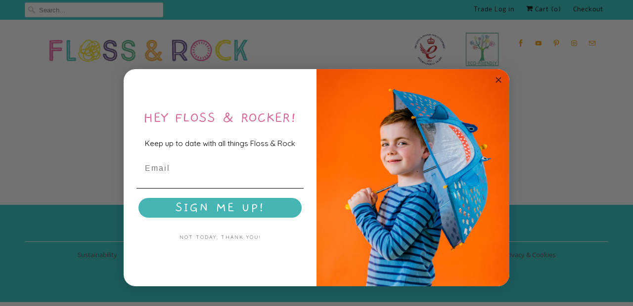

--- FILE ---
content_type: text/html; charset=utf-8
request_url: https://www.flossandrock.com/collections/fun-family-games
body_size: 76870
content:
<!DOCTYPE html>
<html lang="en">
  <head>
<script type="application/vnd.locksmith+json" data-locksmith>{"version":"v254","locked":false,"initialized":true,"scope":"collection","access_granted":true,"access_denied":false,"requires_customer":false,"manual_lock":false,"remote_lock":false,"has_timeout":false,"remote_rendered":null,"hide_resource":false,"hide_links_to_resource":false,"transparent":true,"locks":{"all":[],"opened":[]},"keys":[],"keys_signature":"cd1d2d3c751f141c0ecc021a015518c32ae5e1a1c88e8eb25e6c5ea69db69398","state":{"template":"collection","theme":137779052609,"product":null,"collection":"fun-family-games","page":null,"blog":null,"article":null,"app":null},"now":1768995052,"path":"\/collections\/fun-family-games","locale_root_url":"\/","canonical_url":"https:\/\/www.flossandrock.com\/collections\/fun-family-games","customer_id":null,"customer_id_signature":"cd1d2d3c751f141c0ecc021a015518c32ae5e1a1c88e8eb25e6c5ea69db69398","cart":null}</script><script data-locksmith>!function(){undefined;!function(){var s=window.Locksmith={},e=document.querySelector('script[type="application/vnd.locksmith+json"]'),n=e&&e.innerHTML;if(s.state={},s.util={},s.loading=!1,n)try{s.state=JSON.parse(n)}catch(d){}if(document.addEventListener&&document.querySelector){var o,i,a,t=[76,79,67,75,83,77,73,84,72,49,49],c=function(){i=t.slice(0)},l="style",r=function(e){e&&27!==e.keyCode&&"click"!==e.type||(document.removeEventListener("keydown",r),document.removeEventListener("click",r),o&&document.body.removeChild(o),o=null)};c(),document.addEventListener("keyup",function(e){if(e.keyCode===i[0]){if(clearTimeout(a),i.shift(),0<i.length)return void(a=setTimeout(c,1e3));c(),r(),(o=document.createElement("div"))[l].width="50%",o[l].maxWidth="1000px",o[l].height="85%",o[l].border="1px rgba(0, 0, 0, 0.2) solid",o[l].background="rgba(255, 255, 255, 0.99)",o[l].borderRadius="4px",o[l].position="fixed",o[l].top="50%",o[l].left="50%",o[l].transform="translateY(-50%) translateX(-50%)",o[l].boxShadow="0 2px 5px rgba(0, 0, 0, 0.3), 0 0 100vh 100vw rgba(0, 0, 0, 0.5)",o[l].zIndex="2147483645";var t=document.createElement("textarea");t.value=JSON.stringify(JSON.parse(n),null,2),t[l].border="none",t[l].display="block",t[l].boxSizing="border-box",t[l].width="100%",t[l].height="100%",t[l].background="transparent",t[l].padding="22px",t[l].fontFamily="monospace",t[l].fontSize="14px",t[l].color="#333",t[l].resize="none",t[l].outline="none",t.readOnly=!0,o.appendChild(t),document.body.appendChild(o),t.addEventListener("click",function(e){e.stopImmediatePropagation()}),t.select(),document.addEventListener("keydown",r),document.addEventListener("click",r)}})}s.isEmbedded=-1!==window.location.search.indexOf("_ab=0&_fd=0&_sc=1"),s.path=s.state.path||window.location.pathname,s.basePath=s.state.locale_root_url.concat("/apps/locksmith").replace(/^\/\//,"/"),s.reloading=!1,s.util.console=window.console||{log:function(){},error:function(){}},s.util.makeUrl=function(e,t){var n,o=s.basePath+e,i=[],a=s.cache();for(n in a)i.push(n+"="+encodeURIComponent(a[n]));for(n in t)i.push(n+"="+encodeURIComponent(t[n]));return s.state.customer_id&&(i.push("customer_id="+encodeURIComponent(s.state.customer_id)),i.push("customer_id_signature="+encodeURIComponent(s.state.customer_id_signature))),o+=(-1===o.indexOf("?")?"?":"&")+i.join("&")},s._initializeCallbacks=[],s.on=function(e,t){if("initialize"!==e)throw'Locksmith.on() currently only supports the "initialize" event';s._initializeCallbacks.push(t)},s.initializeSession=function(e){if(!s.isEmbedded){var t=!1,n=!0,o=!0;(e=e||{}).silent&&(o=n=!(t=!0)),s.ping({silent:t,spinner:n,reload:o,callback:function(){s._initializeCallbacks.forEach(function(e){e()})}})}},s.cache=function(e){var t={};try{var n=function i(e){return(document.cookie.match("(^|; )"+e+"=([^;]*)")||0)[2]};t=JSON.parse(decodeURIComponent(n("locksmith-params")||"{}"))}catch(d){}if(e){for(var o in e)t[o]=e[o];document.cookie="locksmith-params=; expires=Thu, 01 Jan 1970 00:00:00 GMT; path=/",document.cookie="locksmith-params="+encodeURIComponent(JSON.stringify(t))+"; path=/"}return t},s.cache.cart=s.state.cart,s.cache.cartLastSaved=null,s.params=s.cache(),s.util.reload=function(){s.reloading=!0;try{window.location.href=window.location.href.replace(/#.*/,"")}catch(d){s.util.console.error("Preferred reload method failed",d),window.location.reload()}},s.cache.saveCart=function(e){if(!s.cache.cart||s.cache.cart===s.cache.cartLastSaved)return e?e():null;var t=s.cache.cartLastSaved;s.cache.cartLastSaved=s.cache.cart,fetch("/cart/update.js",{method:"POST",headers:{"Content-Type":"application/json",Accept:"application/json"},body:JSON.stringify({attributes:{locksmith:s.cache.cart}})}).then(function(e){if(!e.ok)throw new Error("Cart update failed: "+e.status);return e.json()}).then(function(){e&&e()})["catch"](function(e){if(s.cache.cartLastSaved=t,!s.reloading)throw e})},s.util.spinnerHTML='<style>body{background:#FFF}@keyframes spin{from{transform:rotate(0deg)}to{transform:rotate(360deg)}}#loading{display:flex;width:100%;height:50vh;color:#777;align-items:center;justify-content:center}#loading .spinner{display:block;animation:spin 600ms linear infinite;position:relative;width:50px;height:50px}#loading .spinner-ring{stroke:currentColor;stroke-dasharray:100%;stroke-width:2px;stroke-linecap:round;fill:none}</style><div id="loading"><div class="spinner"><svg width="100%" height="100%"><svg preserveAspectRatio="xMinYMin"><circle class="spinner-ring" cx="50%" cy="50%" r="45%"></circle></svg></svg></div></div>',s.util.clobberBody=function(e){document.body.innerHTML=e},s.util.clobberDocument=function(e){e.responseText&&(e=e.responseText),document.documentElement&&document.removeChild(document.documentElement);var t=document.open("text/html","replace");t.writeln(e),t.close(),setTimeout(function(){var e=t.querySelector("[autofocus]");e&&e.focus()},100)},s.util.serializeForm=function(e){if(e&&"FORM"===e.nodeName){var t,n,o={};for(t=e.elements.length-1;0<=t;t-=1)if(""!==e.elements[t].name)switch(e.elements[t].nodeName){case"INPUT":switch(e.elements[t].type){default:case"text":case"hidden":case"password":case"button":case"reset":case"submit":o[e.elements[t].name]=e.elements[t].value;break;case"checkbox":case"radio":e.elements[t].checked&&(o[e.elements[t].name]=e.elements[t].value);break;case"file":}break;case"TEXTAREA":o[e.elements[t].name]=e.elements[t].value;break;case"SELECT":switch(e.elements[t].type){case"select-one":o[e.elements[t].name]=e.elements[t].value;break;case"select-multiple":for(n=e.elements[t].options.length-1;0<=n;n-=1)e.elements[t].options[n].selected&&(o[e.elements[t].name]=e.elements[t].options[n].value)}break;case"BUTTON":switch(e.elements[t].type){case"reset":case"submit":case"button":o[e.elements[t].name]=e.elements[t].value}}return o}},s.util.on=function(e,a,s,t){t=t||document;var c="locksmith-"+e+a,n=function(e){var t=e.target,n=e.target.parentElement,o=t&&t.className&&(t.className.baseVal||t.className)||"",i=n&&n.className&&(n.className.baseVal||n.className)||"";("string"==typeof o&&-1!==o.split(/\s+/).indexOf(a)||"string"==typeof i&&-1!==i.split(/\s+/).indexOf(a))&&!e[c]&&(e[c]=!0,s(e))};t.attachEvent?t.attachEvent(e,n):t.addEventListener(e,n,!1)},s.util.enableActions=function(e){s.util.on("click","locksmith-action",function(e){e.preventDefault();var t=e.target;t.dataset.confirmWith&&!confirm(t.dataset.confirmWith)||(t.disabled=!0,t.innerText=t.dataset.disableWith,s.post("/action",t.dataset.locksmithParams,{spinner:!1,type:"text",success:function(e){(e=JSON.parse(e.responseText)).message&&alert(e.message),s.util.reload()}}))},e)},s.util.inject=function(e,t){var n=["data","locksmith","append"];if(-1!==t.indexOf(n.join("-"))){var o=document.createElement("div");o.innerHTML=t,e.appendChild(o)}else e.innerHTML=t;var i,a,s=e.querySelectorAll("script");for(a=0;a<s.length;++a){i=s[a];var c=document.createElement("script");if(i.type&&(c.type=i.type),i.src)c.src=i.src;else{var l=document.createTextNode(i.innerHTML);c.appendChild(l)}e.appendChild(c)}var r=e.querySelector("[autofocus]");r&&r.focus()},s.post=function(e,t,n){!1!==(n=n||{}).spinner&&s.util.clobberBody(s.util.spinnerHTML);var o={};n.container===document?(o.layout=1,n.success=function(e){s.util.clobberDocument(e)}):n.container&&(o.layout=0,n.success=function(e){var t=document.getElementById(n.container);s.util.inject(t,e),t.id===t.firstChild.id&&t.parentElement.replaceChild(t.firstChild,t)}),n.form_type&&(t.form_type=n.form_type),n.include_layout_classes!==undefined&&(t.include_layout_classes=n.include_layout_classes),n.lock_id!==undefined&&(t.lock_id=n.lock_id),s.loading=!0;var i=s.util.makeUrl(e,o),a="json"===n.type||"text"===n.type;fetch(i,{method:"POST",headers:{"Content-Type":"application/json",Accept:a?"application/json":"text/html"},body:JSON.stringify(t)}).then(function(e){if(!e.ok)throw new Error("Request failed: "+e.status);return e.text()}).then(function(e){var t=n.success||s.util.clobberDocument;t(a?{responseText:e}:e)})["catch"](function(e){if(!s.reloading)if("dashboard.weglot.com"!==window.location.host){if(!n.silent)throw alert("Something went wrong! Please refresh and try again."),e;console.error(e)}else console.error(e)})["finally"](function(){s.loading=!1})},s.postResource=function(e,t){e.path=s.path,e.search=window.location.search,e.state=s.state,e.passcode&&(e.passcode=e.passcode.trim()),e.email&&(e.email=e.email.trim()),e.state.cart=s.cache.cart,e.locksmith_json=s.jsonTag,e.locksmith_json_signature=s.jsonTagSignature,s.post("/resource",e,t)},s.ping=function(e){if(!s.isEmbedded){e=e||{};s.post("/ping",{path:s.path,search:window.location.search,state:s.state},{spinner:!!e.spinner,silent:"undefined"==typeof e.silent||e.silent,type:"text",success:function(e){e&&e.responseText?(e=JSON.parse(e.responseText)).messages&&0<e.messages.length&&s.showMessages(e.messages):console.error("[Locksmith] Invalid result in ping callback:",e)}})}},s.timeoutMonitor=function(){var e=s.cache.cart;s.ping({callback:function(){e!==s.cache.cart||setTimeout(function(){s.timeoutMonitor()},6e4)}})},s.showMessages=function(e){var t=document.createElement("div");t.style.position="fixed",t.style.left=0,t.style.right=0,t.style.bottom="-50px",t.style.opacity=0,t.style.background="#191919",t.style.color="#ddd",t.style.transition="bottom 0.2s, opacity 0.2s",t.style.zIndex=999999,t.innerHTML="        <style>          .locksmith-ab .locksmith-b { display: none; }          .locksmith-ab.toggled .locksmith-b { display: flex; }          .locksmith-ab.toggled .locksmith-a { display: none; }          .locksmith-flex { display: flex; flex-wrap: wrap; justify-content: space-between; align-items: center; padding: 10px 20px; }          .locksmith-message + .locksmith-message { border-top: 1px #555 solid; }          .locksmith-message a { color: inherit; font-weight: bold; }          .locksmith-message a:hover { color: inherit; opacity: 0.8; }          a.locksmith-ab-toggle { font-weight: inherit; text-decoration: underline; }          .locksmith-text { flex-grow: 1; }          .locksmith-cta { flex-grow: 0; text-align: right; }          .locksmith-cta button { transform: scale(0.8); transform-origin: left; }          .locksmith-cta > * { display: block; }          .locksmith-cta > * + * { margin-top: 10px; }          .locksmith-message a.locksmith-close { flex-grow: 0; text-decoration: none; margin-left: 15px; font-size: 30px; font-family: monospace; display: block; padding: 2px 10px; }                    @media screen and (max-width: 600px) {            .locksmith-wide-only { display: none !important; }            .locksmith-flex { padding: 0 15px; }            .locksmith-flex > * { margin-top: 5px; margin-bottom: 5px; }            .locksmith-cta { text-align: left; }          }                    @media screen and (min-width: 601px) {            .locksmith-narrow-only { display: none !important; }          }        </style>      "+e.map(function(e){return'<div class="locksmith-message">'+e+"</div>"}).join(""),document.body.appendChild(t),document.body.style.position="relative",document.body.parentElement.style.paddingBottom=t.offsetHeight+"px",setTimeout(function(){t.style.bottom=0,t.style.opacity=1},50),s.util.on("click","locksmith-ab-toggle",function(e){e.preventDefault();for(var t=e.target.parentElement;-1===t.className.split(" ").indexOf("locksmith-ab");)t=t.parentElement;-1!==t.className.split(" ").indexOf("toggled")?t.className=t.className.replace("toggled",""):t.className=t.className+" toggled"}),s.util.enableActions(t)}}()}();</script>
      <script data-locksmith>Locksmith.cache.cart=null</script>

  <script data-locksmith>Locksmith.jsonTag="{\"version\":\"v254\",\"locked\":false,\"initialized\":true,\"scope\":\"collection\",\"access_granted\":true,\"access_denied\":false,\"requires_customer\":false,\"manual_lock\":false,\"remote_lock\":false,\"has_timeout\":false,\"remote_rendered\":null,\"hide_resource\":false,\"hide_links_to_resource\":false,\"transparent\":true,\"locks\":{\"all\":[],\"opened\":[]},\"keys\":[],\"keys_signature\":\"cd1d2d3c751f141c0ecc021a015518c32ae5e1a1c88e8eb25e6c5ea69db69398\",\"state\":{\"template\":\"collection\",\"theme\":137779052609,\"product\":null,\"collection\":\"fun-family-games\",\"page\":null,\"blog\":null,\"article\":null,\"app\":null},\"now\":1768995052,\"path\":\"\\\/collections\\\/fun-family-games\",\"locale_root_url\":\"\\\/\",\"canonical_url\":\"https:\\\/\\\/www.flossandrock.com\\\/collections\\\/fun-family-games\",\"customer_id\":null,\"customer_id_signature\":\"cd1d2d3c751f141c0ecc021a015518c32ae5e1a1c88e8eb25e6c5ea69db69398\",\"cart\":null}";Locksmith.jsonTagSignature="825bf8e2a41542c25401007cdd926acba7c7a2c97237b677c03880633fb85bcc"</script>







    <meta charset="utf-8">
    <meta http-equiv="cleartype" content="on">
    <meta name="robots" content="index,follow">

    
    <title>Fun Family Games | Eco-friendly gifts & toys for children aged 2-10 | Floss and Rock</title>

    

    

<meta name="author" content="Floss and Rock">
<meta property="og:url" content="https://www.flossandrock.com/collections/fun-family-games">
<meta property="og:site_name" content="Floss and Rock">


<meta property="og:type" content="product.group">
<meta property="og:title" content="Fun Family Games">






<meta name="twitter:card" content="summary">



    
    

    <!-- Mobile Specific Metas -->
    <meta name="HandheldFriendly" content="True">
    <meta name="MobileOptimized" content="320">
    <meta name="viewport" content="width=device-width,initial-scale=1">
    <meta name="theme-color" content="#ffffff">

    <!-- Stylesheets for Responsive 7.0.6 -->
    <link href="//www.flossandrock.com/cdn/shop/t/25/assets/styles.scss.css?v=133357454820379243081768488120" rel="stylesheet" type="text/css" media="all" />

    <!-- Icons -->
    
      <link rel="shortcut icon" type="image/x-icon" href="//www.flossandrock.com/cdn/shop/files/FLOSS_ROCK_HIGH_RES_180x180.png?v=1614295246">
      <link rel="apple-touch-icon" href="//www.flossandrock.com/cdn/shop/files/FLOSS_ROCK_HIGH_RES_180x180.png?v=1614295246"/>
      <link rel="apple-touch-icon" sizes="72x72" href="//www.flossandrock.com/cdn/shop/files/FLOSS_ROCK_HIGH_RES_72x72.png?v=1614295246"/>
      <link rel="apple-touch-icon" sizes="114x114" href="//www.flossandrock.com/cdn/shop/files/FLOSS_ROCK_HIGH_RES_114x114.png?v=1614295246"/>
      <link rel="apple-touch-icon" sizes="180x180" href="//www.flossandrock.com/cdn/shop/files/FLOSS_ROCK_HIGH_RES_180x180.png?v=1614295246"/>
      <link rel="apple-touch-icon" sizes="228x228" href="//www.flossandrock.com/cdn/shop/files/FLOSS_ROCK_HIGH_RES_228x228.png?v=1614295246"/>
    
      <link rel="canonical" href="https://www.flossandrock.com/collections/fun-family-games" />

    

    <script src="//www.flossandrock.com/cdn/shop/t/25/assets/app.js?v=56105448759542983941750345747" type="text/javascript"></script>
    <script>window.performance && window.performance.mark && window.performance.mark('shopify.content_for_header.start');</script><meta id="shopify-digital-wallet" name="shopify-digital-wallet" content="/14987884/digital_wallets/dialog">
<link rel="alternate" type="application/atom+xml" title="Feed" href="/collections/fun-family-games.atom" />
<link rel="alternate" type="application/json+oembed" href="https://www.flossandrock.com/collections/fun-family-games.oembed">
<script async="async" src="/checkouts/internal/preloads.js?locale=en-US"></script>
<script id="shopify-features" type="application/json">{"accessToken":"96aeb8ad8ad1217f7f9188ce532eb3cd","betas":["rich-media-storefront-analytics"],"domain":"www.flossandrock.com","predictiveSearch":true,"shopId":14987884,"locale":"en"}</script>
<script>var Shopify = Shopify || {};
Shopify.shop = "floss-and-rock-usa.myshopify.com";
Shopify.locale = "en";
Shopify.currency = {"active":"USD","rate":"1.0"};
Shopify.country = "US";
Shopify.theme = {"name":"Copy of SS25","id":137779052609,"schema_name":"Responsive","schema_version":"7.0.6","theme_store_id":null,"role":"main"};
Shopify.theme.handle = "null";
Shopify.theme.style = {"id":null,"handle":null};
Shopify.cdnHost = "www.flossandrock.com/cdn";
Shopify.routes = Shopify.routes || {};
Shopify.routes.root = "/";</script>
<script type="module">!function(o){(o.Shopify=o.Shopify||{}).modules=!0}(window);</script>
<script>!function(o){function n(){var o=[];function n(){o.push(Array.prototype.slice.apply(arguments))}return n.q=o,n}var t=o.Shopify=o.Shopify||{};t.loadFeatures=n(),t.autoloadFeatures=n()}(window);</script>
<script id="shop-js-analytics" type="application/json">{"pageType":"collection"}</script>
<script defer="defer" async type="module" src="//www.flossandrock.com/cdn/shopifycloud/shop-js/modules/v2/client.init-shop-cart-sync_BdyHc3Nr.en.esm.js"></script>
<script defer="defer" async type="module" src="//www.flossandrock.com/cdn/shopifycloud/shop-js/modules/v2/chunk.common_Daul8nwZ.esm.js"></script>
<script type="module">
  await import("//www.flossandrock.com/cdn/shopifycloud/shop-js/modules/v2/client.init-shop-cart-sync_BdyHc3Nr.en.esm.js");
await import("//www.flossandrock.com/cdn/shopifycloud/shop-js/modules/v2/chunk.common_Daul8nwZ.esm.js");

  window.Shopify.SignInWithShop?.initShopCartSync?.({"fedCMEnabled":true,"windoidEnabled":true});

</script>
<script>(function() {
  var isLoaded = false;
  function asyncLoad() {
    if (isLoaded) return;
    isLoaded = true;
    var urls = ["https:\/\/instafeed.nfcube.com\/cdn\/ba1f5ba2fa0891fea6c0cb8ea686cbe4.js?shop=floss-and-rock-usa.myshopify.com","https:\/\/a.mailmunch.co\/widgets\/site-643469-25f032a205bcec086eb7b7e34484558a1fd7cf6a.js?shop=floss-and-rock-usa.myshopify.com","https:\/\/a.mailmunch.co\/widgets\/site-643469-25f032a205bcec086eb7b7e34484558a1fd7cf6a.js?shop=floss-and-rock-usa.myshopify.com","https:\/\/cdn.hextom.com\/js\/freeshippingbar.js?shop=floss-and-rock-usa.myshopify.com"];
    for (var i = 0; i < urls.length; i++) {
      var s = document.createElement('script');
      s.type = 'text/javascript';
      s.async = true;
      s.src = urls[i];
      var x = document.getElementsByTagName('script')[0];
      x.parentNode.insertBefore(s, x);
    }
  };
  if(window.attachEvent) {
    window.attachEvent('onload', asyncLoad);
  } else {
    window.addEventListener('load', asyncLoad, false);
  }
})();</script>
<script id="__st">var __st={"a":14987884,"offset":0,"reqid":"83fc742a-f9bd-49f5-94ef-2810c7cb1d87-1768995052","pageurl":"www.flossandrock.com\/collections\/fun-family-games","u":"94e4397f552d","p":"collection","rtyp":"collection","rid":94394810433};</script>
<script>window.ShopifyPaypalV4VisibilityTracking = true;</script>
<script id="captcha-bootstrap">!function(){'use strict';const t='contact',e='account',n='new_comment',o=[[t,t],['blogs',n],['comments',n],[t,'customer']],c=[[e,'customer_login'],[e,'guest_login'],[e,'recover_customer_password'],[e,'create_customer']],r=t=>t.map((([t,e])=>`form[action*='/${t}']:not([data-nocaptcha='true']) input[name='form_type'][value='${e}']`)).join(','),a=t=>()=>t?[...document.querySelectorAll(t)].map((t=>t.form)):[];function s(){const t=[...o],e=r(t);return a(e)}const i='password',u='form_key',d=['recaptcha-v3-token','g-recaptcha-response','h-captcha-response',i],f=()=>{try{return window.sessionStorage}catch{return}},m='__shopify_v',_=t=>t.elements[u];function p(t,e,n=!1){try{const o=window.sessionStorage,c=JSON.parse(o.getItem(e)),{data:r}=function(t){const{data:e,action:n}=t;return t[m]||n?{data:e,action:n}:{data:t,action:n}}(c);for(const[e,n]of Object.entries(r))t.elements[e]&&(t.elements[e].value=n);n&&o.removeItem(e)}catch(o){console.error('form repopulation failed',{error:o})}}const l='form_type',E='cptcha';function T(t){t.dataset[E]=!0}const w=window,h=w.document,L='Shopify',v='ce_forms',y='captcha';let A=!1;((t,e)=>{const n=(g='f06e6c50-85a8-45c8-87d0-21a2b65856fe',I='https://cdn.shopify.com/shopifycloud/storefront-forms-hcaptcha/ce_storefront_forms_captcha_hcaptcha.v1.5.2.iife.js',D={infoText:'Protected by hCaptcha',privacyText:'Privacy',termsText:'Terms'},(t,e,n)=>{const o=w[L][v],c=o.bindForm;if(c)return c(t,g,e,D).then(n);var r;o.q.push([[t,g,e,D],n]),r=I,A||(h.body.append(Object.assign(h.createElement('script'),{id:'captcha-provider',async:!0,src:r})),A=!0)});var g,I,D;w[L]=w[L]||{},w[L][v]=w[L][v]||{},w[L][v].q=[],w[L][y]=w[L][y]||{},w[L][y].protect=function(t,e){n(t,void 0,e),T(t)},Object.freeze(w[L][y]),function(t,e,n,w,h,L){const[v,y,A,g]=function(t,e,n){const i=e?o:[],u=t?c:[],d=[...i,...u],f=r(d),m=r(i),_=r(d.filter((([t,e])=>n.includes(e))));return[a(f),a(m),a(_),s()]}(w,h,L),I=t=>{const e=t.target;return e instanceof HTMLFormElement?e:e&&e.form},D=t=>v().includes(t);t.addEventListener('submit',(t=>{const e=I(t);if(!e)return;const n=D(e)&&!e.dataset.hcaptchaBound&&!e.dataset.recaptchaBound,o=_(e),c=g().includes(e)&&(!o||!o.value);(n||c)&&t.preventDefault(),c&&!n&&(function(t){try{if(!f())return;!function(t){const e=f();if(!e)return;const n=_(t);if(!n)return;const o=n.value;o&&e.removeItem(o)}(t);const e=Array.from(Array(32),(()=>Math.random().toString(36)[2])).join('');!function(t,e){_(t)||t.append(Object.assign(document.createElement('input'),{type:'hidden',name:u})),t.elements[u].value=e}(t,e),function(t,e){const n=f();if(!n)return;const o=[...t.querySelectorAll(`input[type='${i}']`)].map((({name:t})=>t)),c=[...d,...o],r={};for(const[a,s]of new FormData(t).entries())c.includes(a)||(r[a]=s);n.setItem(e,JSON.stringify({[m]:1,action:t.action,data:r}))}(t,e)}catch(e){console.error('failed to persist form',e)}}(e),e.submit())}));const S=(t,e)=>{t&&!t.dataset[E]&&(n(t,e.some((e=>e===t))),T(t))};for(const o of['focusin','change'])t.addEventListener(o,(t=>{const e=I(t);D(e)&&S(e,y())}));const B=e.get('form_key'),M=e.get(l),P=B&&M;t.addEventListener('DOMContentLoaded',(()=>{const t=y();if(P)for(const e of t)e.elements[l].value===M&&p(e,B);[...new Set([...A(),...v().filter((t=>'true'===t.dataset.shopifyCaptcha))])].forEach((e=>S(e,t)))}))}(h,new URLSearchParams(w.location.search),n,t,e,['guest_login'])})(!0,!0)}();</script>
<script integrity="sha256-4kQ18oKyAcykRKYeNunJcIwy7WH5gtpwJnB7kiuLZ1E=" data-source-attribution="shopify.loadfeatures" defer="defer" src="//www.flossandrock.com/cdn/shopifycloud/storefront/assets/storefront/load_feature-a0a9edcb.js" crossorigin="anonymous"></script>
<script data-source-attribution="shopify.dynamic_checkout.dynamic.init">var Shopify=Shopify||{};Shopify.PaymentButton=Shopify.PaymentButton||{isStorefrontPortableWallets:!0,init:function(){window.Shopify.PaymentButton.init=function(){};var t=document.createElement("script");t.src="https://www.flossandrock.com/cdn/shopifycloud/portable-wallets/latest/portable-wallets.en.js",t.type="module",document.head.appendChild(t)}};
</script>
<script data-source-attribution="shopify.dynamic_checkout.buyer_consent">
  function portableWalletsHideBuyerConsent(e){var t=document.getElementById("shopify-buyer-consent"),n=document.getElementById("shopify-subscription-policy-button");t&&n&&(t.classList.add("hidden"),t.setAttribute("aria-hidden","true"),n.removeEventListener("click",e))}function portableWalletsShowBuyerConsent(e){var t=document.getElementById("shopify-buyer-consent"),n=document.getElementById("shopify-subscription-policy-button");t&&n&&(t.classList.remove("hidden"),t.removeAttribute("aria-hidden"),n.addEventListener("click",e))}window.Shopify?.PaymentButton&&(window.Shopify.PaymentButton.hideBuyerConsent=portableWalletsHideBuyerConsent,window.Shopify.PaymentButton.showBuyerConsent=portableWalletsShowBuyerConsent);
</script>
<script data-source-attribution="shopify.dynamic_checkout.cart.bootstrap">document.addEventListener("DOMContentLoaded",(function(){function t(){return document.querySelector("shopify-accelerated-checkout-cart, shopify-accelerated-checkout")}if(t())Shopify.PaymentButton.init();else{new MutationObserver((function(e,n){t()&&(Shopify.PaymentButton.init(),n.disconnect())})).observe(document.body,{childList:!0,subtree:!0})}}));
</script>

<script>window.performance && window.performance.mark && window.performance.mark('shopify.content_for_header.end');</script>

    <noscript>
      <style>
        .slides > li:first-child {display: block;}
        .image__fallback {
          width: 100vw;
          display: block !important;
          max-width: 100vw !important;
          margin-bottom: 0;
        }
        .no-js-only {
          display: inherit !important;
        }
        .icon-cart.cart-button {
          display: none;
        }
        .lazyload {
          opacity: 1;
          -webkit-filter: blur(0);
          filter: blur(0);
        }
        .animate_right,
        .animate_left,
        .animate_up,
        .animate_down {
          opacity: 1;
        }
        .flexslider .slides>li {
          display: block;
        }
        .product_section .product_form {
          opacity: 1;
        }
        .multi_select,
        form .select {
          display: block !important;
        }
        .swatch_options {
          display: none;
        }
      </style>
    </noscript>

    
  









<!-- BEGIN app block: shopify://apps/complianz-gdpr-cookie-consent/blocks/bc-block/e49729f0-d37d-4e24-ac65-e0e2f472ac27 -->

    
    
    
<link id='complianz-css' rel="stylesheet" href=https://cdn.shopify.com/extensions/019a2fb2-ee57-75e6-ac86-acfd14822c1d/gdpr-legal-cookie-74/assets/complainz.css media="print" onload="this.media='all'">
    <style>
        #Compliance-iframe.Compliance-iframe-branded > div.purposes-header,
        #Compliance-iframe.Compliance-iframe-branded > div.cmplc-cmp-header,
        #purposes-container > div.purposes-header,
        #Compliance-cs-banner .Compliance-cs-brand {
            background-color: #FFFFFF !important;
            color: #0A0A0A!important;
        }
        #Compliance-iframe.Compliance-iframe-branded .purposes-header .cmplc-btn-cp ,
        #Compliance-iframe.Compliance-iframe-branded .purposes-header .cmplc-btn-cp:hover,
        #Compliance-iframe.Compliance-iframe-branded .purposes-header .cmplc-btn-back:hover  {
            background-color: #ffffff !important;
            opacity: 1 !important;
        }
        #Compliance-cs-banner .cmplc-toggle .cmplc-toggle-label {
            color: #FFFFFF!important;
        }
        #Compliance-iframe.Compliance-iframe-branded .purposes-header .cmplc-btn-cp:hover,
        #Compliance-iframe.Compliance-iframe-branded .purposes-header .cmplc-btn-back:hover {
            background-color: #0A0A0A!important;
            color: #FFFFFF!important;
        }
        #Compliance-cs-banner #Compliance-cs-title {
            font-size: 14px !important;
        }
        #Compliance-cs-banner .Compliance-cs-content,
        #Compliance-cs-title,
        .cmplc-toggle-checkbox.granular-control-checkbox span {
            background-color: #FFFFFF !important;
            color: #0A0A0A !important;
            font-size: 14px !important;
        }
        #Compliance-cs-banner .Compliance-cs-close-btn {
            font-size: 14px !important;
            background-color: #FFFFFF !important;
        }
        #Compliance-cs-banner .Compliance-cs-opt-group {
            color: #FFFFFF !important;
        }
        #Compliance-cs-banner .Compliance-cs-opt-group button,
        .Compliance-alert button.Compliance-button-cancel {
            background-color: #007BBC!important;
            color: #FFFFFF!important;
        }
        #Compliance-cs-banner .Compliance-cs-opt-group button.Compliance-cs-accept-btn,
        #Compliance-cs-banner .Compliance-cs-opt-group button.Compliance-cs-btn-primary,
        .Compliance-alert button.Compliance-button-confirm {
            background-color: #007BBC !important;
            color: #FFFFFF !important;
        }
        #Compliance-cs-banner .Compliance-cs-opt-group button.Compliance-cs-reject-btn {
            background-color: #007BBC!important;
            color: #FFFFFF!important;
        }

        #Compliance-cs-banner .Compliance-banner-content button {
            cursor: pointer !important;
            color: currentColor !important;
            text-decoration: underline !important;
            border: none !important;
            background-color: transparent !important;
            font-size: 100% !important;
            padding: 0 !important;
        }

        #Compliance-cs-banner .Compliance-cs-opt-group button {
            border-radius: 4px !important;
            padding-block: 10px !important;
        }
        @media (min-width: 640px) {
            #Compliance-cs-banner.Compliance-cs-default-floating:not(.Compliance-cs-top):not(.Compliance-cs-center) .Compliance-cs-container, #Compliance-cs-banner.Compliance-cs-default-floating:not(.Compliance-cs-bottom):not(.Compliance-cs-center) .Compliance-cs-container, #Compliance-cs-banner.Compliance-cs-default-floating.Compliance-cs-center:not(.Compliance-cs-top):not(.Compliance-cs-bottom) .Compliance-cs-container {
                width: 560px !important;
            }
            #Compliance-cs-banner.Compliance-cs-default-floating:not(.Compliance-cs-top):not(.Compliance-cs-center) .Compliance-cs-opt-group, #Compliance-cs-banner.Compliance-cs-default-floating:not(.Compliance-cs-bottom):not(.Compliance-cs-center) .Compliance-cs-opt-group, #Compliance-cs-banner.Compliance-cs-default-floating.Compliance-cs-center:not(.Compliance-cs-top):not(.Compliance-cs-bottom) .Compliance-cs-opt-group {
                flex-direction: row !important;
            }
            #Compliance-cs-banner .Compliance-cs-opt-group button:not(:last-of-type),
            #Compliance-cs-banner .Compliance-cs-opt-group button {
                margin-right: 4px !important;
            }
            #Compliance-cs-banner .Compliance-cs-container .Compliance-cs-brand {
                position: absolute !important;
                inset-block-start: 6px;
            }
        }
        #Compliance-cs-banner.Compliance-cs-default-floating:not(.Compliance-cs-top):not(.Compliance-cs-center) .Compliance-cs-opt-group > div, #Compliance-cs-banner.Compliance-cs-default-floating:not(.Compliance-cs-bottom):not(.Compliance-cs-center) .Compliance-cs-opt-group > div, #Compliance-cs-banner.Compliance-cs-default-floating.Compliance-cs-center:not(.Compliance-cs-top):not(.Compliance-cs-bottom) .Compliance-cs-opt-group > div {
            flex-direction: row-reverse;
            width: 100% !important;
        }

        .Compliance-cs-brand-badge-outer, .Compliance-cs-brand-badge, #Compliance-cs-banner.Compliance-cs-default-floating.Compliance-cs-bottom .Compliance-cs-brand-badge-outer,
        #Compliance-cs-banner.Compliance-cs-default.Compliance-cs-bottom .Compliance-cs-brand-badge-outer,
        #Compliance-cs-banner.Compliance-cs-default:not(.Compliance-cs-left) .Compliance-cs-brand-badge-outer,
        #Compliance-cs-banner.Compliance-cs-default-floating:not(.Compliance-cs-left) .Compliance-cs-brand-badge-outer {
            display: none !important
        }

        #Compliance-cs-banner:not(.Compliance-cs-top):not(.Compliance-cs-bottom) .Compliance-cs-container.Compliance-cs-themed {
            flex-direction: row !important;
        }

        #Compliance-cs-banner #Compliance-cs-title,
        #Compliance-cs-banner #Compliance-cs-custom-title {
            justify-self: center !important;
            font-size: 14px !important;
            font-family: -apple-system,sans-serif !important;
            margin-inline: auto !important;
            width: 55% !important;
            text-align: center;
            font-weight: 600;
            visibility: unset;
        }

        @media (max-width: 640px) {
            #Compliance-cs-banner #Compliance-cs-title,
            #Compliance-cs-banner #Compliance-cs-custom-title {
                display: block;
            }
        }

        #Compliance-cs-banner .Compliance-cs-brand img {
            max-width: 110px !important;
            min-height: 32px !important;
        }
        #Compliance-cs-banner .Compliance-cs-container .Compliance-cs-brand {
            background: none !important;
            padding: 0px !important;
            margin-block-start:10px !important;
            margin-inline-start:16px !important;
        }

        #Compliance-cs-banner .Compliance-cs-opt-group button {
            padding-inline: 4px !important;
        }

    </style>
    
    
    
    

    <script type="text/javascript">
        function loadScript(src) {
            return new Promise((resolve, reject) => {
                const s = document.createElement("script");
                s.src = src;
                s.charset = "UTF-8";
                s.onload = resolve;
                s.onerror = reject;
                document.head.appendChild(s);
            });
        }

        function filterGoogleConsentModeURLs(domainsArray) {
            const googleConsentModeComplianzURls = [
                // 197, # Google Tag Manager:
                {"domain":"s.www.googletagmanager.com", "path":""},
                {"domain":"www.tagmanager.google.com", "path":""},
                {"domain":"www.googletagmanager.com", "path":""},
                {"domain":"googletagmanager.com", "path":""},
                {"domain":"tagassistant.google.com", "path":""},
                {"domain":"tagmanager.google.com", "path":""},

                // 2110, # Google Analytics 4:
                {"domain":"www.analytics.google.com", "path":""},
                {"domain":"www.google-analytics.com", "path":""},
                {"domain":"ssl.google-analytics.com", "path":""},
                {"domain":"google-analytics.com", "path":""},
                {"domain":"analytics.google.com", "path":""},
                {"domain":"region1.google-analytics.com", "path":""},
                {"domain":"region1.analytics.google.com", "path":""},
                {"domain":"*.google-analytics.com", "path":""},
                {"domain":"www.googletagmanager.com", "path":"/gtag/js?id=G"},
                {"domain":"googletagmanager.com", "path":"/gtag/js?id=UA"},
                {"domain":"www.googletagmanager.com", "path":"/gtag/js?id=UA"},
                {"domain":"googletagmanager.com", "path":"/gtag/js?id=G"},

                // 177, # Google Ads conversion tracking:
                {"domain":"googlesyndication.com", "path":""},
                {"domain":"media.admob.com", "path":""},
                {"domain":"gmodules.com", "path":""},
                {"domain":"ad.ytsa.net", "path":""},
                {"domain":"dartmotif.net", "path":""},
                {"domain":"dmtry.com", "path":""},
                {"domain":"go.channelintelligence.com", "path":""},
                {"domain":"googleusercontent.com", "path":""},
                {"domain":"googlevideo.com", "path":""},
                {"domain":"gvt1.com", "path":""},
                {"domain":"links.channelintelligence.com", "path":""},
                {"domain":"obrasilinteirojoga.com.br", "path":""},
                {"domain":"pcdn.tcgmsrv.net", "path":""},
                {"domain":"rdr.tag.channelintelligence.com", "path":""},
                {"domain":"static.googleadsserving.cn", "path":""},
                {"domain":"studioapi.doubleclick.com", "path":""},
                {"domain":"teracent.net", "path":""},
                {"domain":"ttwbs.channelintelligence.com", "path":""},
                {"domain":"wtb.channelintelligence.com", "path":""},
                {"domain":"youknowbest.com", "path":""},
                {"domain":"doubleclick.net", "path":""},
                {"domain":"redirector.gvt1.com", "path":""},

                //116, # Google Ads Remarketing
                {"domain":"googlesyndication.com", "path":""},
                {"domain":"media.admob.com", "path":""},
                {"domain":"gmodules.com", "path":""},
                {"domain":"ad.ytsa.net", "path":""},
                {"domain":"dartmotif.net", "path":""},
                {"domain":"dmtry.com", "path":""},
                {"domain":"go.channelintelligence.com", "path":""},
                {"domain":"googleusercontent.com", "path":""},
                {"domain":"googlevideo.com", "path":""},
                {"domain":"gvt1.com", "path":""},
                {"domain":"links.channelintelligence.com", "path":""},
                {"domain":"obrasilinteirojoga.com.br", "path":""},
                {"domain":"pcdn.tcgmsrv.net", "path":""},
                {"domain":"rdr.tag.channelintelligence.com", "path":""},
                {"domain":"static.googleadsserving.cn", "path":""},
                {"domain":"studioapi.doubleclick.com", "path":""},
                {"domain":"teracent.net", "path":""},
                {"domain":"ttwbs.channelintelligence.com", "path":""},
                {"domain":"wtb.channelintelligence.com", "path":""},
                {"domain":"youknowbest.com", "path":""},
                {"domain":"doubleclick.net", "path":""},
                {"domain":"redirector.gvt1.com", "path":""}
            ];

            if (!Array.isArray(domainsArray)) { 
                return [];
            }

            const blockedPairs = new Map();
            for (const rule of googleConsentModeComplianzURls) {
                if (!blockedPairs.has(rule.domain)) {
                    blockedPairs.set(rule.domain, new Set());
                }
                blockedPairs.get(rule.domain).add(rule.path);
            }

            return domainsArray.filter(item => {
                const paths = blockedPairs.get(item.d);
                return !(paths && paths.has(item.p));
            });
        }

        function setupAutoblockingByDomain() {
            // autoblocking by domain
            const autoblockByDomainArray = [];
            const prefixID = '10000' // to not get mixed with real metis ids
            let cmpBlockerDomains = []
            let cmpCmplcVendorsPurposes = {}
            let counter = 1
            for (const object of autoblockByDomainArray) {
                cmpBlockerDomains.push({
                    d: object.d,
                    p: object.path,
                    v: prefixID + counter,
                });
                counter++;
            }
            
            counter = 1
            for (const object of autoblockByDomainArray) {
                cmpCmplcVendorsPurposes[prefixID + counter] = object?.p ?? '1';
                counter++;
            }

            Object.defineProperty(window, "cmp_cmplc_vendors_purposes", {
                get() {
                    return cmpCmplcVendorsPurposes;
                },
                set(value) {
                    cmpCmplcVendorsPurposes = { ...cmpCmplcVendorsPurposes, ...value };
                }
            });
            const basicGmc = true;


            Object.defineProperty(window, "cmp_importblockerdomains", {
                get() {
                    if (basicGmc) {
                        return filterGoogleConsentModeURLs(cmpBlockerDomains);
                    }
                    return cmpBlockerDomains;
                },
                set(value) {
                    cmpBlockerDomains = [ ...cmpBlockerDomains, ...value ];
                }
            });
        }

        function enforceRejectionRecovery() {
            const base = (window._cmplc = window._cmplc || {});
            const featuresHolder = {};

            function lockFlagOn(holder) {
                const desc = Object.getOwnPropertyDescriptor(holder, 'rejection_recovery');
                if (!desc) {
                    Object.defineProperty(holder, 'rejection_recovery', {
                        get() { return true; },
                        set(_) { /* ignore */ },
                        enumerable: true,
                        configurable: false
                    });
                }
                return holder;
            }

            Object.defineProperty(base, 'csFeatures', {
                configurable: false,
                enumerable: true,
                get() {
                    return featuresHolder;
                },
                set(obj) {
                    if (obj && typeof obj === 'object') {
                        Object.keys(obj).forEach(k => {
                            if (k !== 'rejection_recovery') {
                                featuresHolder[k] = obj[k];
                            }
                        });
                    }
                    // we lock it, it won't try to redefine
                    lockFlagOn(featuresHolder);
                }
            });

            // Ensure an object is exposed even if read early
            if (!('csFeatures' in base)) {
                base.csFeatures = {};
            } else {
                // If someone already set it synchronously, merge and lock now.
                base.csFeatures = base.csFeatures;
            }
        }

        function splitDomains(joinedString) {
            if (!joinedString) {
                return []; // empty string -> empty array
            }
            return joinedString.split(";");
        }

        function setupWhitelist() {
            // Whitelist by domain:
            const whitelistString = "";
            const whitelist_array = [...splitDomains(whitelistString)];
            if (Array.isArray(window?.cmp_block_ignoredomains)) {
                window.cmp_block_ignoredomains = [...whitelist_array, ...window.cmp_block_ignoredomains];
            }
        }

        async function initCompliance() {
            const currentCsConfiguration = {"siteId":4389026,"cookiePolicyIds":{"en":30228552},"banner":{"acceptButtonDisplay":true,"rejectButtonDisplay":true,"customizeButtonDisplay":true,"position":"float-center","backgroundOverlay":false,"fontSize":"14px","content":"","acceptButtonCaption":"","rejectButtonCaption":"","customizeButtonCaption":"","backgroundColor":"#FFFFFF","textColor":"#0A0A0A","acceptButtonColor":"#007BBC","acceptButtonCaptionColor":"#FFFFFF","rejectButtonColor":"#007BBC","rejectButtonCaptionColor":"#FFFFFF","customizeButtonColor":"#007BBC","customizeButtonCaptionColor":"#FFFFFF","logo":"data:image\/png;base64,iVBORw0KGgoAAAANSUhEUgAAANwAAADcCAYAAAAbWs+BAAAAAXNSR0IArs4c6QAAIABJREFUeF7sXQV4FVfTfnevxj0hhgaCO4SQ4G6lQIVSxdvSlg9K3V2p968ALUUqFG9xdwjubhES4nr97v7PzN4Y5CY3WKmcPkAJu2fPmTNzxmcE\/Df+UgjIsuxtzy0aKmUb28sFxhCp0OKOQnOELbvI356W5ynnm3SS2aYWBEEU9GrIFrsgW+yQTVZAkiB6ucmyTYKgV0uim9YGT61Z5aErhKcuW\/TRJ2vrBhjEEN\/Lorc+AcBCQRDy\/9IN\/8s\/LvzL93\/Tty\/LspC\/I9lPczrJTdWh7hO2E+kjTTvPhEipBYAEQAAEtQjQL6H0OCTIEGVAhgz6HbIKECQI9ILyE8eQ+Wf8d1mZgv+\/ZCoZsNIvu\/K8TgXR1x2a5hHQx9S6LPh7\/qg2mr5CRIARQI4gCKVT33To\/Ps+8B\/B3YQzN6w+cp9pw5nmgkZ1rz3bUFs2mhnOgihAFkWmDAXwyv9DliHbmbqY+ARfN6iCPaEK9obooQX0WoieWghaNRMmz2OXIFvtENQqfkcyWCCbbMz5BFGERByQPiLLkDILYb9cAHtWIWSDhX8mqFT0B2C3A2oVRH93aGoHyCp\/9wtisNdv+rh6hwS1+pebAJ5\/9ZT\/EdwNOH7ZJNczbjm+yLj8aB0p3+wBjcAsp4RXENshdmWVmBAELzeofN2grhcIdd1AaOoGQRXoCWhEJiCZuB5xP6JHHvQDFxZazOYUSit9gZmkBIgqgAjVYoP1QhaMm07DdjBJWZNWzd9mrkt81U7PC7Lo716k7xR13j2uwRDBV3\/WhVX890glEHDlGP8D4BUQkDNM0YZNx+KkIvPHll3n\/SSTDdCqFBwntiHJgEqA6K6DGOgJdS1\/aKKCoG0SBsFDV0o8zGKKaYpkQfq7QlxlRUb6wRUk5HiWHi8+Qse7\/KbydLH4WeEBlpVBAUj5JtjOZMB6Ig2WE6mQMotAuiEPEnctNsiCAF2ryBxtgxpT9D2jtwmCcPI\/5KgeBP4jOBfhJR+66Jc7\/8g0Kb+om2S0+itERVxMZI4BvRraJqHQta8NdaQ\/RD93CFqVgv7F1OIgDoUuZYgKI7xqWOx25FotuGAowumCfGRZLJAgwUutgdFuR4HVhnSzEZIso5aHBww2O8Ld3BGk0\/OvUL0evlodvDWaUnp2fLOUvis4el6srNA9iblFFtgv5cGy5yKM284CZpuyJ7sEwUsPfcd62R7DWm0AMFYQhBwXQfmvfuw\/gqvk+PNGT\/e36t0myYWWlwSdVhD0Gkgmhw6kUUMTHQz3vk2hrh\/EVCVLskJcZY0fCvZCEESY7XZYJAnnigqw5vIl7M7JQprRiCK7vdjswbxJJQhQiyL\/eTVnI+MKmVQUoqB5FZ6m6IUKAcuwSjKIQSlPCgjRaVHbwwvBej26BddAU29feKjV0AoqSLLEeqFYkdxazLVFAZLFDuPyIzCuPKJATSVALrRCF1MLnsPbyaKv2zsQxU8FQcj+V1PVfyJl9Y4\/\/[base64]\/uKtohQoX5t2UsugSkdm0\/SyMa0\/AlpyrcD2bHaKHHvouUXDr3uiM6KN\/XxCEGdWD\/D\/\/6f84XJkzTn907mpRRjdZgJqsfeqa\/vAaEwd1mC+gEtnvBcFBaI73HEZ7tm9kms347txJrExLZa6hIoukXMxjyAYhMNIbbXboVCJ81VpEe\/mgqY8vmvn6oZGXN3QqFdSCwt3sJLaWsZcops7SIyOCKCZaEi8rHCT5EneSZdhkGSa7HTuzM\/Fb0nkczs+FIMvQiSpeG33MKtkhyQKLpV1DQnBvRG2E6N3KqpelO5cFyFYbCmbthHnLGQhkUSXvg0R+QQ08H2xv07Wvs0EQhN7\/fFJybYf\/eoLLfW1JW3umYYZksTdn5NaqoO9cHx5DWinGgmIbRAmaKeZ7+nG2xYKDudmYl3wBh\/JymEhUgsjITb8IiT1UaoS6uaEBE5YPOvgFIVCvd\/BBZVKFWIpdBQril6Erp4TEVOA4QeJWrh5mMaEWk+iFokIcys3BgbxsHMjNQY7FzCIpE6okwypLqOvhhXF16yMuMJiNsLTAUlef4gA07ziHoqWHIGUVsmuCBV2LFZqWEfAY3PKQupb\/aEEQ9riGmv\/Mp1w9o3\/c7gvnJPQwbjr5LQQhirmERgXPR2KhaxkBELKwTV8BT1kEXZN2Cb+nXAQhqclmZ9M96T4mu405Uys\/f\/QJCUczH182YJB4RiKewp2U3yoCek52IbasPoz8XANycwvx+DODIBJXrWDQesiaWPDNZogaFWStCn5v3gFBQ8JihW9c8cPyKygRhh0XCXFCIrqj+Xn4IzUZWzMvMxckn7gKIlr7BeClRs3gr9WVGH8UQCm\/2dMLUDg7AdZjqXyBsZtBktli6\/lghzPaRjUeFQRh3T8OqVzY0L+O4NIf+bG+LIpHVFqNVqLQKK0KXk91hzYq6Cp\/F+k5OVYLvjx9AqsvX2KRzJ1FPgEW0rUgINrbB\/dE1EbXoBDmaMWinSKiKeKVg2oVsdQJH0pPzcWLj\/\/A+pjNJmHG4qfZkFHhkGSYDySj4LvNjMzkIPd9Y6CDq5R\/g4kz7\/9gyZsNQSAneQTcw35zATWKvRwKp04xGvD28UM4nJfDXLvQbmf98uWGzfiSId2yZM\/KLcXO\/IJvNsFy5JJj3xIbeeCmhu8L\/SyqYK+mgiCcdmkx\/5CH\/jUEl\/Pigm72TONMWRBqUnSFKtIfHve0gTY6RDlKB4EQwRDH25yRhm\/OnkKioQgakSyMEkLd9Yjy8Eb3oBroFBTMiFf83lWAlAHzimWw7dkD6dIl6AYMgHbgoHI6WFkcukwE9+gMR2iWgOmLJpUzqpTDN0mC4Y\/DMK44ygRH\/j2vCV1JSawALSWYMp6F3bxbQXpZDY\/ItVc9R8yJLKaeajU8NWoHgy+jLzreyDCbsCw1GXMunodZsjF3pyuljV8AHqxVl\/8sFnWZlxPXNFhQtOQgTBtO8KUjkO4nSdA0CIH7nS0SNfWDHxEEgdwL\/\/jxjye4jCVbveQlZy+KWrUfOXJFfw\/4vtIfgruGDSDFjKhYgFx6KRHvnzjGlkDmDrKMF6KboF9YBDSCyNa9Yryu3LEso2DSJMj5eQoSaTTw\/vY7pwSXk1WAZ0Z\/z49arTb8+MezEJ1yOIlFNvOO85AhkTMaXuM6OZlbgil9EuyWA2xRVbt3hi7g9bJhLAoDBvD60QNYl57GOltzbz983za2Qn5Meh1x30SDARMPJCDNaGCRk2YxShJ6h4Ti5UbNoVWp+H22eNpJrJZRMHMHTFvPULA1W38Z\/ioV\/N4fnCN6udUSBKHgn0x1\/1iCy5u+3d92LGWuVGjuSzeutkUkPO5vB5Wve7nzJLuDHTLmJV3Al2dOsGhkkyU08\/HDxKhGaOjtw8hYTpsicclmh5SaDdlshjoq8mpJUZZhXjAf5hUrSqJCvGf84JTgigpNeOqBrxk5rVY7flgyBSoy2lQ0ZBn5X25kHYn0L137OvAaGetkbjsMl4ZBlhS\/tNZ3IjSed15FcHSRDNu+AVkWMzkt0MzXF1+1iqnUEFNsdDHYrZh27gyWXkpiP6NKAP8ZrHPDM9FN0CEgkI1J7OYn7ma3w7DoAExrTrBrgoddgluvhnAf1mqloFbd\/0\/15f0jCS5ryvypcr7pKQoFVtUNgPdjXSB6UUhV8XbJiqg4hT86cRQr0kjHAIySFYNCI\/FYvWgEaHUs0lUEIMv2I5DSHYEVMqAf0qliwrDZkDfqEQhqDROd9\/fTmNNVNIirPX7PF8xVbXYZ38+fCK2u4meJk+S+vRL25ByQn1AXU7cSgpNgSBkEWS4kNgP3sEUQVKSvlh8kSvfcvBpW1jlFfNCsFWIDgyoPD2MLqwTR4XwnH+K2zHS8evQAw5egR\/+uV6kwqk4D3FezdrEZShE1zTYUzt8L88bTikWYJXsRniM7kDvhC0EQnv6ncbt\/FMFlvLwkWk7J3S9o1W6CWoDPi\/2gCvUpZ8ImxCKn9OdnjmNJSjLc1CKrHB0CgvBO01ZQU5wxKfaVDCktC9ZdxxhpCLH0\/WMg6LQVvpH\/0AMAERy5CF5+Gao6dZ3OPHboJ2zNI6yc9OpdaNyyplM9LvuZhZDzTZAFGbrmEfB6rLMTDifDkDIAslwEyDa4h6+GIHpctYZkgwH37tykGG1kYF2XXmxhdTZSjbl4aNvXGB3VDX3DWsJXq0gOxTHXB\/Ny8OLhfci3WlioJJiS5PB96xg08vYtucx4v2Yrcl7\/E3Kuiecgrq2O8IP3lJ5G0U3bUhCEU\/8UwvvHEFzGuDlzAYxQxMcIeI2JV9JZio2FDsfvy0cOYFvWZZB2Qcgxuk59DI+sxbcwP1osJ1XhCDMt3MRWQQo0UTetC3W98KtxQpZh+OpL2PYf4In1I0ZA06NnhUREnG3CvV\/AQnGZgoCBd8dg8H0dnRJc1oRfwbFbZDRpUxNeY+OdiquG5H6QYeAYF4+I1aQ0XbXWI3m5eHTfDoZBgE6PhbFdy1sdy7xBBPHErpk4V5jOz2tFNX7rPBG6MgRaHHq2Pzcb7584ikvGIt4LSRV+Gh3G1InC4PBIJSWJk\/hkWMjVMWMHkG+ATBZdGfC4qyXcejb+WRCE+\/8JRPe3J7jLE5eEqIryLskiKV8SfF7pB3XNgHImdTr85anJeOPYQXioVCiw2fFW05boWyP8Cj+SBNgtsK0aD1WPzyHofSo245MxZc8JSCmZin7n5wVt5xYVIrz9zBkUvfM2I5WqRUu4P\/[base64]\/rYEJ3+3R5O59\/gsCOJwkutUQZ7wfakf4KYpF+50MDcHzx\/eB5Nkh5tKjf\/[base64]\/BOk4z8rQbt2CzT3bVBiJyvEPBnm1QmAUcke0PRsA9GL9JgrQCpLKHzlFUiplxhpvKdNB9QV60bZGflQqVXQ6tTQaNVQU0Kos0G6T\/Fw5j7gvNNCWPPnwm4+CFHXGFqfxxXn8xXj3p2bOcCaEs83d+2tZCpUIFaTEeTOjVM55pL+fXitWDxQt5NTbkifMVhs0KgEji11SI8cRvbY3l0syitqq4yno5tgUGhE6VykIxvMyP9oDWypintF9HWD76sDc0QPbbggCFQW4m81\/nYEl\/XUvMmS2TKVnKdUn8P\/o6GAlriaIpHQrbswJRFTTx5l4vLT6vBzTCe4q0iMqdwYQlY82y\/dIKvIoilCFf8GxLAOznGejSfHlTSZGv7QxjSukHuZZs2C7cQJqFu2gH7YMKASY8SNxx4yBxY7vIqP++pjb792OQdO61UiVneqWM+kfe7JPo+XD\/ymuC9kCSu6Pw+NQImBzu4lGV9vOYHvtp9GXN0gvNm\/FYI99SWq8henj2FBchIbSujeoDy+H9t25HNj\/x1bpgDL7gso+HGH8hGLFZ4Px0LfIeppQa\/[base64]\/dL4nloVQJz2f6hEXguuglHshRnB0lFJuR9sJpjNZnbeeng986dm0W9pstfA7Xqf\/VvQXB5r6\/0tyZnpEMUVLJVgu+7d0Id7FGiM9GhfXLyOBZfSuSDNEk2LI7thhp6N0dWtRI8nGs4AB\/3FlfpMKVgkyHnJ8K2fJTiSqAUm34\/QPCuXbF+xMaT45CSMtiPpOvVHoKbrvqncJu8QRcZXUokTjobPde8AzUFMkPAiDod8UDdeKcER6L5A7O34PjlfBbTtSoR2yb143y\/K0dxSN3I3dtxtjCf56RznNUuHvW9vEvXRG6dhQdhWn1UUR+MFvh\/cpddFegV\/Hdwlt\/2BHd51E9DRLVI9RQheLvB79UBSt6VozxBmsmAB3dtYz2NTM6DwyIwJbppmZoeMnKLDiAx+xeoRTc0DqewJufblmU77IuHQbYUKc9p3aEZssjpO2RB4\/jAyvSt24SgrmcZhNz\/d3I1\/kjay5ca\/f3XTk\/CV3u1T4++Q2rwxZwCDP5+A4eoERG\/0b8V+jcOd5p6RORO8x7Lz8OUg3thsFk5lG5M3Sg8XCuqRLcj4rVfyELep+sgWWxccMlzVEfoO9QZKggCHdZtO25rgst6at5UyWSZzHjfLBzej3cpITQCekJ2Jp4+tI+KS3FS55yYeDTw9C6nwBstSTiT9qXD+CEjqsaT0GvCKxWDpKOzYT86W8EaygoY\/CsEt8BKCfW2PeEbuDAlwDkXM89swrmidHwfM8apFZU4Vq\/\/W4PsInJ8UzkUCUdfvKPSUDEmVFDtTXKSy\/jm7An8mnjRodtpWRengHG2LtPRWG3Ie38lbKn5THSa1pHwHhv3iaBS3bYRKrclwVHx1Oynf98lFVnakXHE7c4WcOvbuORw6db79uwp\/JJ0nm\/LSL07ZsV04hi+q3U0GacvfwGTJVU5TtmK5jU\/rkSsJIXQBuuv3QCVnglcDG0PVae3\/iM4rjFEJKE4qytDno2n0zBpkZKhQM99fXcMYuoEVlw3hTmiHSdSP0CE\/zB46Rvwe0S0ZwrzMXbvDr77LLKMIWE18Wy0YpwqTlks+mU3TBtPKUEItfzh80zv3YJaFXM7FrW97Qju9BfLdT6Hso4IKiGKDBE+k3pC06iGg7PJSDebMTJhGwptVj6AJ6OiMSKyjvNUFlBsYiGOpbwBQSBzvAB\/j\/YI96cA3kqMJ2ufgJx9EmKj4RCj74agIyf4f8NVCMR+skJJ0CWdUAT2TBno9FUSJLMKt+NSzlI+Eb0mFPVCJkAUNEpsqSzh+cP7kZCTyVJHO\/8gfNyiDROcEqUCWM+kI+\/D1Yp476aB\/7uDzwhuWsq3M7u65lvx3G1FcPLd81QZnkarQE4bAN4Tu0NbQmwSlzQYuGU91FRpChIWxXVDoFZXqQ9IAaKEi1k\/I9+g5I+RmBgd9jy0an\/nMJYom5tqTTrqmNyK0\/gHfIO40m\/7zmPq+qNsbaSDfLlPcwxpXquSshEyDiZOYQJTCJR07dfKQYMI74\/UJLx7\/Ain\/VjtEjZ06w09+yAdRhi7hKzJ8zkomi5r\/0\/ukkUvvUYQBEed978ewLcNwaUO\/7G22ktzDALcKEvaZ0pvqBsElyjoGzPS8MKhfWzpCtToMTsmnrOvOT7PUT+kMnBKshlHk8lg4qgfImjQNOLtv\/4E\/oErMFrseHvNIfx5JAmeOg22TOxbyaUo4+zlb2CwJJWcTZ3gcfDUUZB3efQko1iu2YKHd29Dns3K3O7bNh3Q0MtXyVF0lHgo+n0\/DGuPMQf0fX2AUR3u11gQBPL1\/OXjtiC484\/8qPfU6XIh23WQBPi+0g+qSL8SYpp18RxmnD\/Nh9Y5KASvNW7B+hrJ9eTnGfjdWmye2A9qEicqEVzS89chPW+do8aIgBDfAQjyivvX62Y3AwvpEiw025BrNCPSz8Opkcpiy8bJ1A95CXR2fp6xCPe7o9IzofKAE\/bvwqmCAqaxKdGNy0WoUAaC9UgK8r\/axLVpfF\/oZ1bXDvAVBEFJR\/gLx19OcGkPTquj8vA4Jzhqf\/i9eydnZRP0ydQ\/+cBuHMrP5sTFgWGRmNKAjCcKxH7ffxFvrjwEjUqExWbHkRcGVyq20DuHEp\/h2h7Ft2ezyPf+I7ibhoDFwQYVoxmZX85nTEeRiVoWCNCq\/BAd9qyT81CanvC5CUpa1K+JF\/B\/504yod5Xsw4erdvAkY3vyNY\/fAn5X2+gIpzwntAV2laRdQVBOH\/TtuvCxH8pwRGxqd3cTsoQNFRY1e+9OyF4Ko5jMgtTfF+m2ci32P0163GZtrIBx4\/P24ldF7McIiXQp1Eo3h7QulLxpch8DufSv4dW5Y\/awSOhUwe7AKZb90hZ8bgkWrJM\/clbt5Kb\/SWqDG3AseTXHbGdAhqGvQSNyrNCgqNEW\/uGKRCCmkFs+rASQicD54sKQc5yIu2WvgH4vGXb0igWMricSkfex2uYSL1Gxlp1sfWi\/0qi+8sITn7kR32WXmckQAqk4H73gFIEh0QRuw1dN65iHY0i50fUrIuxdaKuskSSIt3242VsyaJYEnIX\/D6yM6KDK7coFphOwUsfVXEmwM3Gsyvn51BBpVFcVqEZy44l4\/cDF5HtaCvVPNwPj8VHo2moL9\/kpLOWy3K41eu9Yd8jQ8lkiIKWXTShfncgwJPiVitCSRnSqcWw7\/9GET1DWkLdVRFDi8f9u7Yg2WhAbXcP\/NgurlwAtPmgo8KZTYLvy\/3JdeD2V4mXfwnBsYHER3sCkHSU8+T\/xb2KwivIuFBUhIcTtkHiphIynm7QBEPCazrRzWR2qHb9chVMViUZk97Z88zACsOHSo+nJMv0hqHPtUxEq7DZJfy27wK2nL3MovGOCxlsgeOoC5kixpTcMYoNbVzDBw+0q4de0aHQUF+4a\/nobfIO6W7kH5UkE\/SaGqhfY6JTYpMNmbD9cV\/pv1O59yFLALVSUJcGweuNowexIT0NYW7umNG2I9yLszJkwLThJAp\/3cNlC\/1eHWhW1fRr+FcYUm75mbHpP8BWIEgy18\/2nzqMg1CJQxXabOi9ZQ1nYxMI32\/Whiv9KlnBzjBFRkahGV2\/XMnmYrohgzx1WPlYz9uaE5DoeDazAPfN3MRpKzlGM6KCvPFUp0ZoWysA7ho10gqM8NRqkHAxA19sOY5LuUZo1SLIvTX3oXg0CSXr3I07Qg6s4aj9Gzenc\/pWLsfU3KUI8ekNlVi+uFPZy9H6C5UApBIWSuUvsdtUiEFXJ\/zaJQkfnjqGlWnJXGHtj\/junAPJBFlcWnC5kmTr9\/pAoyrUx+tWuwxuBWRLYHe63xc635oBRsgUE0DEdjd3+KTKTVTvcOj2jQqpycB3bTugkZcPA\/j4oSQ0aBIBNReauXrJxCnIWtnzq1UcbUDPjIutj\/FxpUr0bXKxM9JQr8Pvt5\/Gt9tOcIzhgCYRGNWhPr7ZehJ\/HkvmuiZatQoh3npkFJiY+MZ2bIBBTSPw5IJdOJ6Wx0Lo9\/[base64]\/Hiyhd1XLRyE2GOo8KdjxKuERVQ7bnHmZq0Mv6titJNuALrPCmTtg2XWe+9z5fzTsjOjn3uBWhYHdMjBmjJyVAI3QjjYcQJzNS8\/cKNdiQa\/Na+BGmb8AfmjbEQ28vJnNLZizFasW7VYqWYkC\/Pw88OG0sRWW9GZkkWWsPnkJzy\/dh0VjuqEW+X9uI2qjy2Tk3G04fCkH1HRx81P90OXzlayPDWwSjtf7twSXX6fM6DLIQ4SYXmhC\/2+ViskxtQIxpHlNPLlgN4dNbZvYFz7VSAviaHtZRtP3lkKvETGhUyM82LYubJRxIVObBRHTd5zCtO2n+EwGNg7Hu4PI+ltFAq+Ll07VjykuANu83o6uDALE8Fio4l6rktiK5yaie3D3NiQVFSLC3QNz2seXZhtIEvvorEcvcT+GgE\/u2i3oNO2rXtf1P3FLCO7y6J+mqtSqySQV+L17B1QBnsypqG7\/kO0b2CBAyPhhs9aIDQwuQTZDkRlTRn0Lq8Wu1LkQBXTq1QwPPuokI9kBD3K4euiUnK3bZdAO9yVlY+yvlLUsY+aIeNw3awuXY\/zyrhh0qqtE1TgbiiUWeG7pXqw7lYqYWkFoGOyNn3afQ6i3HkvH9uBuN64Mmmv8vJ3YfTEL393bATN2nsbui5loFu7Hf9J9E0a+AAAgAElEQVQ8tf298O7AVpi+4zQbdPo3icBb\/VvemguM8gyXPwQUpSn99zxCoBk4yyXRljIIBI1DbwMwdPsGZFvMqOfhjeltY0u6zpIUnvPyEkhZRdzrwO\/DoZ+otJqbnmXg2gm5copOnrn80IwhKr12IellPs\/2gaZeYEm13fj1K0punY+bt0H7gMAriESG1Srh2bHTUJhncDQIFHDHfbEYdHcH580urmO9N+tV2n\/vb9awrkmI+8Haw8g32fDB4Nbo0aCGS9yDSI4upx5frUG+yYIZ98Xh6cW7kW0w48\/xPVjUdOWSuZBViCfm78L97epg\/ck07EnKQs8GoXixd3O2kL6+8gC2n8+EIEiY3KUJ8kwW\/LjrLMdEDm4WeU3ia7XgyjVlzLAuGsI+OvWwPxyqRCXoSheS2Qrzih3Q9+0A6JWcSeLad2zfgHyrFXU9PDGzrMsAMnJe+QP2jAKI7lr4f3L3Tc+nu6kER5nalkuZWQRsz4c6UE9oh+4qY\/iuzUgzUZ9q4KPmrdEhoJSzXXk4ZpMVL034AbnZVD1Y0TQeeLQXuvRpflNvXCWwQVHqrwdQNMPR1Fx8v\/0Udl3MxAs9m+KNlQfRuV4IPhvarlp7oLmyi8zo9fUaLsyzY3J\/tPhgKfo0DMOHg9tWSQwkav1v4W6k5Rnx2bB26P3NWsy6Pw4tI\/xL3iVxk4w1g6etR3SID17p0wKjf96GLIMJR56naJ7rgYarpEcOShtkUw7gXkkFaIeHx56WCduOo1wFgHpI6PrHAO56PjcKoui3dR3Mdhv6hoThuYbNSnU6qx3ZUxZw\/3JNk1B4P9kt4GZmjt9UyGWMnW2jOCr3Qc3gPqAZ3zh04J+dPo5FKUlMPK80boaeIWGVKOUKwkt2CR+\/Nh+njiQ7CtDImPjyEDRrU1lqjquHe\/Vz3MhDkjF791m2IF4voHp+vZqTMZeO64YB363ji+bw8xQzWP1BMHxyfgLyTGYMbloL324\/yVbGYy9SylHVo+1HyzCwaQSyikzsYJ\/1QJzSrbXMoP2fTM\/HyJ+3cTGm+9rWwXfbTmHVYz0R4uVW9UduyBNV+0tZHz2bAtuR86VnRL3o6tSAuhWdm3JyVMKdbAV0mdwZHonJ9UvzK+VCMzKf+o31OY\/BLezuA5o5Lzl9nfu6Xjxy+vn0MbOpbnZnagfl\/b\/uSpViWcax\/HyM27eDb5iRteriEYogIaBwN8\/Kl0MGhcW\/bMfy+btYtjebLZi1\/LkbfuMSQq86noKnF+9lzhFTOxD3tiLCvjZo09bqv70Qbho1lo7thmEzNmJ8fDTGdKjvst5VjhgAJOUUYfjMTSwyPdy+Pn7YeRrf3huLtpEBla6TULjRO4vxvy6N8OOuM2zppEvAWZ2Ru3\/cjLOZ+fjwjjZ4ZdkBvNG\/Bfo0ooz522BQHtzhM7CfT2VBRBF+ZOj6d+AeDlf218uzWnDHtg3saxzPvQ7qOLLHZVjPZnA+HRno\/D8eulnt53lTChPdFLhlPDJ7sqATplKfZ\/\/P7uGToU2mGo0Ysn0j+0fuDI\/A5PpN+OCk7GwuI6ft2LFKoiOiXTx3G5YtTMA7X41ESJjfDT15OjTK5fp573mEershNc8IrUbElqf6svXuWka+yYr4z1aglr8nutSrgbl7z2L5oz15\/msd5Pbo+OlyNt1\/dVcMXvhzH57p0QT3tKxd5QXU8J3F6N6gBl8A60+l4bV+LXBH0zL1IB2LIli8tuwA\/jyahNGx9dm48kSnhszx\/\/JBEsju45AuZZWU3CMs0\/VqB8GjYrgW4yD5e8kw9FmLdlzwtjiJtXD2Tpi2n4Uq1Be7Hmv9dL+QsBtegu+GE5w8aZ5bVpHZQLJ0wNf3lTQJJFbef8s6GOw2NPXxw1et2jOXo3ZP+WNHc61G7y+\/guBBmQKVL4uIzmS0QO+mrRK5rgUxLucb0ef\/1iDYxw0v9mqOyYt24\/meTXC3C8h85fe49srFTEyYn4AW4f7c7eZgSg62T+oH3XUUHiJ4UlrSpTwjfh\/ZBcN\/2oIBjSPw1oCWVW6546crUGC2YO8zgxAzdRnDmyySfRuGlYMnEdy2s5cx8pcdcNOIeLJzI3hqVbivjfOGJFV+\/AY9QEV4ZaNZUbHp0rbb4Ta4k5Je7gx\/HJZeCnh+IGErv7c0rrujU5JSxTpj1CwIOjVsD7TDUM0h9x0d77mhxWZvKMHJ477TZML9sqDT+FGQqCrYSwEG6RwHEnA4N5cLja7q3FMRI202FDz1JGQT7UlpwO756qtQRdWHLF6foeJ6zpWIhHQXIgwS056cv4utd\/ufHVTtaWmu9afT2DfYMMSHYeGtV+PToe2hvw6Co3lG\/bwN+5Oz8ce4Hrhz2np0igrGZ0Or7ul2Kj0P987czBbP3x7pzAYRk03CkGY18XLf5uUMLwo+y0jMLsIXm07gg8FtoHbR\/VBtYLn4gj0lg7lbabVRVMrZrpyWLisq7b4wORH+Wg3md+zGbaS5Yvf6UyhctA9SkQUb3+mW82FqRsjetm1vWFn1G0pwGeNm\/wIJw73GxUPXthab\/2kTH546guWXqAebjLVderNIWTxshw6iaOpUCGUaXOiHDIVm4MCbwr1cPFNQXF7LD\/\/ky\/LHEXEY88t2jOoQxSJVdax0pL\/tTcrE+N92ItLPHR5aDVssNz3VBz5uFbe4cmWNBNc+36zFxexCLB7bHQ\/M3srO8zf6tajSX0Vr+r+txzFt5xlEB3rzpTJ+3g6cychHkKcbF2qlaJOy+3QYh6sSPlxZ+vU\/Q14DB9FRMLK2bweIHqWBzJV+oIytgPS5HIsFE+s3xNDwmiX6XO5bK2C\/lANV\/RC82N3n129at6fI6RsybhjBXZ44LUQ06NO8Hu1MiX5KaQRZxp+pyfjwFNUSAX6N6Yxwtys7kMqQk5JQ+NqrpaIAVWQKCYbnG29C0Fw7Ul4PhIiDfLrhGOty5H\/6dONRTp85+PwdVWQiXCVUMvdo+\/[base64]\/sfANzs8IYt1ZXt8DPUhGLSoj3YcSEd39wdgycXJGBEm7p4ulupSdmVyYg7tP\/4T65itXvKQLT56E\/mRu8NalOl36yi+anTzgfrjmD+gYtoVMMHHho1didlYc1jveDvqdTkLx5Kmk9ZX6KjdLgjSPxURj4emLUF1L003Mcd3w\/viLG\/bkd83WCQg\/zrezrwGq8V+twPXACXW6A\/KSC6uB9cdSQFV+Ds\/Bkl1cmydAnMy5YpnWiLU3qOHcKm9DSEurljbvt4R1l1AUXz98K47iSj3fY3ukqDQ8Ir6azi+uquFY7lvkDNEGWTdUTgjw8rwHSUR4hbvxJ6tYh7I2rj8XrRlSMXQcRqRf7oUaVteWkuqwXes2b\/JQRHS\/pg3WFGvFYRAezvCvVyx4LRXeGmcR3+xE0+JALZfwGTujbGsmMpOJSSg4PPD7rK\/1X10SnJts3fX8JIdOC5O9Dyg6VcjuLkS0OuIgxC+K5frUZOkQkDm0bipd7NuLBPCUFyXCUw\/ted2JecyTomidAvLTvAzu\/u0SF4b2CbarovFAKn37\/bdhJfbT7JxZ8o1dZilxHoqcdHd7RBm2sMuq4aRqXXDRdpMxpR8MSEEglKDA9n6Ymoi\/S5HuSfkyR80Lw1YjkAQ1l\/5vi5TICqMF88Nyjg5+9bx153U8jrJriMx2ZHw4YTPs\/3gaZOoBJOI8u4Z8cmZJrN6FMjDM83bKI03KtqEHBMRhS+8DzkggLFpzJ4MHR3DK7SclnZ1ISYZzLz2bCg16iw4ck+8NYT0rm2\/SbvLWEFfcvEPnjpz\/0I9\/XAC72aVos7Ga12xH66nPc084F4PDJ3G2cErH2cWkNxKndV0ClJSn11+QGsPJ6CuDrBqOHjhvn7L+L+tnXZt0ZlxcuOQrMV\/[base64]\/d+J6u9jjIvXPcuM8bPNmjqBLn5PNObF8btoi4l4otTx9losqlL79KAUVdXarWi8KUXoYqMhNuEJypudOjiXCROZRnM6Pn1GuZKdQO8QGb\/lY\/[base64]\/gAUWPc1xyBNsJ+xJwpCAX4Xo3\/Nyhs0L+soz8L9bDeuwydTjBrIktjZMbNnaWKesSRl7XDjPGzp0KQZ7s\/8FQbpRHg0JoOm5YATVE7OjRrySAhAJLhTKiTOWrcyQluhB9UilnAzifbNTcbYxsy8b3RI+vVsHXXYuNT\/Z1ieBofjKfd\/58JfLNFsx5sDNeX7kf7WsGM5dzdRAyk3Le\/5u1uFxgwrT7YjFv\/wWO\/C8yW7F4bA\/UD6IuMY68Zt67o24tgMScQoz4aQuXZKBM7w8Ht0Hfb9ayCE8NMt7s37JCgj2dkY97ftyE2FpByDVZsCcxCydfpqDgq1deHKlBMZ+UgzfnoXiM\/nkHLDYbEqYMdPmCuefHjTibWchZ94Onr+fyF4EeWjQJ9ceui+lcYY2ScLdP6s9+QHLA75hcvQvMKdzZHpCIopdeBIioHH46KtHu9r9JUDVrVmF6V5HNhr5b1rJv+MVGzdArJEwBv9WOrEfnUs4SPBqEoncr6ydbu\/e95qyCaya4vNHz\/K0ay2Vty5pqr3GdGDnopvjfgT3Yn5eFu8JrYUJUNFRUFVcATEu2QgwPhLZNw5siPVx5AATnHefT8di8nQw48lUR4uWZrNjwZG+EeJEZ2fXt\/3k0Ga8tP4A+jcJASHw+qxBrJ\/SukKs4QwaCz4l0hQCIm5EIGOSpx0vL9ytdVFUil1AI8tCjhrc7Xwh5RitOZeShyGxDTT8PvDGgJetW7685zOJxXN1gvNq3hVNiSM03oN8361A\/2ItFutUnUrBmQm8Ee7o55VhLDyfh4\/VHOGiZxFfScyiZtyqOTpfKmYwCDJ+5mV0ouxOzcCazAH+O684ifLHletnRFLyyfD9nYn8xrD2emJ+AXg3D8N7AVtVyuVx95jKkxCQUlbF4s01Br4fHu++xEc7Zpglffku6gG\/OKmX3lsX3UGqiyDKMy47C8OdBTjq\/OLK17ZH8xJCjfftmu3rZln3OdYy7Yvb0MXNXwmbtE\/TDQ45NyEgyGDBi51Z29q93iJLM9Q6egXQhTamuRfsfGKfEubmgt1zLpuhaKzDb0fHTZayrrHuiNzp\/vgIalQoJUwawIac6xKZIFzKavr+UL0xK+Oz8xQp0iQrFF8OUaH9X7Xg0z6FLObh\/1hY2JIT5KEYYMsxM33kGq0+mwGKjIkJUVUBmznxXy1p4ulsT5tYU6a\/oGDJ6NAjFe3e0dnDqio+SYi07TF3Opv+PBrdFQmImJ8DOG9m1QkMIGQ\/un70VJ9Py8NvIzrhn5mYOSVs8umuVxEDqxPN\/7GP9ctm47rhz+gaMj4vm8hDK6hyB6LLMF8aiQxdxb+u6OHgpG8dT87Bj8gB2TVzXIAKZ9h2sCQlKloeHO7w++Qwo4+d1eiEC6LBuGXSiCrXcPbm6d\/HIeuwXLkBE5RxfGlVv1bdtYvpeyzqvaXcZo5Z4QVOQ7z6wBdwGNCmpkPxgwlbuqf1G4xboGhyiIKEkwbRiJwSr3QFuQl4J6qZ1oYqKcNDcNS3D6X7JnE\/R+RS+NOO+eFD9Srp9KX4xmMzmVxhwHAJspfArjp4nayOFZNF9seVsOjY+1Yf1KVcJrph4C8w21q0oFpJKHfjoNehYJxj9m4RzNL6nTg2zVeIg5aVHErHuVBojI9XLdderMe3eWDQK8amSCGjdb606jD+OJOL9O9rgxT\/2c3\/uluH++PjOtsyhizkXEczshHP4bPMxFkE71QvmUg6TujVho0xVp0Tvk15GCauUnzd0xgb0ig7j75ZzVTi86PXeXIR6QV5cm4WeJW4XX4+shFV9qQpUp1KLLzwPTZeu0PXt6\/LFTjhy2aTU1lELIl5u7BAtKZQw4SKKfqD6l0BuvwZ4JOiS97b4wUor1mqMa9pZxvg52YJa5ef\/6d2c0kCLOJaXg0f3JcBfo8WS+G7llsClp3cf40BTvnUcXyWHpTauGUQ\/L5eBUtnemCvIQIdPlrEPbcVjPTF0+gbW2Wbf3wkhPpQfVX7LhCRrTl5C81A\/1PChBE7ng0Srwd+vx4XsIia0Pl+vgr+HHqsf71VltnZFPifSDVccT8azS\/ayM50CaomQlSbziuWyboAnV\/cyWW1oGOKLp7s34RILlZd1L78HIroOnyznNZJ499jvO3Eus5ANXHX9vdCmpj\/MdgmbTqexNdNLp8HiMd3R\/zvlQjj0\/KAqxcliBjZ952lO46FggTdXHeB97ZzUv0L4DPh+PUwWG5fDoDOjuFVy3lclurqE33QzsYuqKhQv9lOK\/CjnCx7cjf052XwWKzr1ZD8y1ZrI\/t88wGyHbLfjzclNc75s0rqSbjAVr7Kq1Vz1Vsao37pBa1vv+UAMdB3r8SIJ0TtvWMmI8ltsZ0RcEU2iHIYMe2oWrAnUr6NUwKC3VZEh0LRu4AJwKge12WZH969Ww2SxY\/ZDcRg6YxNbv+aP6spRHVceJBHn\/AMXsPV8Ojaevow1E3pxw3fnQ8b+5ByM\/[base64]\/YBLcPHRIN5swbPtGnmBAaDiejW7Kfe0sJ1KR\/\/l6xl\/PzvXRJSS9+66eA5WqVS6OahNc5rg5F2WVWDOQMgGY2GQsSUnGp6ePsdw7s31ccfOgq5dA+GK3w7LlIOT8opIcJkI4ddtoqMKDXFz21Y8Rsd\/1w0acTs\/H76O64JG5W9m0\/eOIeL7Br+RsRGy\/7jvPDmlywAa467DuZCo2T+xbqc+JuAXd\/OSf+vXhTrhn5iYubUA1RQhRqOTca8v3Y83JVKUUvsNyS8mmVd3cxfGKBFc6mGJOdyMQkOr45xqsnOFNAeR+HjpM6BSN5mF+HNvprtXAR6\/GmlNpmJ1wlq2hD7Wvh8kcVUO7KEUVUglWnUjFS3\/uw5yHqNJ1addZ2gOJ801D\/fBs9ybo\/c1qrpy26+kBVxAc0OS9xew66FQ3BMQZpw2PRZvIgGvGgeq8SOeYn2vA528vQuJZJWqrSava+N+rQ3mvLx3Zj62Zl2GVZWzoQmFfiiSXPfl3oMgKu9WGeS+2T3yyfqNa1flutQguffzc+oJdOuX34RCIvlQRi9LXJfTctIYXtqhjVwTrqg4ipc1K51JgPXiO\/RvQqqHvF1uddZd5Vom8oNwwKnFOpvq7ZmxkB\/AP98ehVXhp6YDil+j7FBZF4VGtIwLw6dC2aP\/xct7LiRfJR1U5WIioKDwrzFuPF3o340RVSotJyinEV5tPYUjzCOxPycF398ayD+r3\/Re4ytYkQt7r1U+uEUplue+nG45i9p5zTAh5Rgu7cgiKXlotG2PIUEMB0UEepO9WDIvodxax4\/1AShZe6t2C91dcw5K4NlUEI3H4xd7NODVpTIcoLtle9tKp9+YCRPh6gPRZurrJTXA9GRSugoYSmXdsPI4Zn5fW1GG3jR345KdH4eunpIi1W\/sn3NUaBOh0WBTblVm4LTUPua8tBUiP79MQD\/tnNfizS+\/[base64]\/[base64]\/aQdeq11OFGRe2kHKP9uuXsLNzWrbKme5WspHqqyFUT0euk\/3T6fAWLYHSrUjkEOnASfcihXMvPnatiEXFS0dMJ83dyoO5P98ezeGi22fDVXR34xnZVfKPCqV2\/WAmbBHx1V3s8\/vsudhHkmWx4Z9Uh5pbuahW+vrsDmoX5VTMW0YWTuwGPOCRexcHrCDKoCiFIb6MQNXI3UKm\/0b\/sxF2tIvF8j6bluCG5Njp+toJjFClMbND367n03qrHSPQu\/[base64]\/74+bodOIHHVCCZwZhSY8FheNB9pVbNRwtiZC0Of+2Id1py5hUpfG6NYgFMNmbADZICiumSpokW7CcSOuUvG1A+CWvZmUW8TEQzpaiJeOddXt\/+tXLiCaFkNwP345l6Njavq545GYKPYBxtcJYddHWdGSOOKVMaA3Y0MPD\/gQak1pExSq+kbV35QzKuZ3pV8mrJp54Sxmnj\/[base64]\/[base64]\/p1EBwGN31uCR+MagMKxKFxozK\/b4eemYwMBtbJq\/dGfLAZTkiUFEldlPayMy+1LzuJyBXc2q4mP7qR76ebu8BoBc8Ney6KamP+3msX2lccv4XKBEcdeHOx0frqU4j9biegQL0T6erLL4zDXtrxhS3J5IrvNjrSUHIRG+rucWEu67h+pSZh66jiIaBeSYVCvGAazJ\/0O2UAJrSr4fXHPYVEUm1e1GJe2nTF2tkyGEk3tgBJfWZeNq1jx3tKNIlwI0e2QtlF09raSb5KviH4uhLSFqv1kCB7ki3Hpk1Wt2+m\/kyhDPaCpiCkhR01\/T0zu2pjrkpBS\/vCcLbDYwekiT3auXrmEij5arPuQDFXVbXnNm7qNXqT9Uj8+0oHJGETB1\/\/r2hj3t6lbIRERjsR9toINWhM6R+Pzjce4HzuVl7i5mFDhaTmC6V34MoUhkq7nyMDotGElS0HtfAPxccs2LB1Zdp7nxiCEc96TekDXOLTKiat8IH3M7NWCVtUr4It7IahE9kXsykrHs4f3Y2JUIwwNd5RTIFe8ZId8cR3sCR9fRVjcdyy4OdRdp163g7tK\/KMGfDY7un25khMeKUyKItepkQb56TrUCcaXw9rfEr2hyrX+zR6g8\/9kPZWeOMcw7frFKg64pv+vKCCaAgC6fLkSNf08cX+bOvhg3VGserwX639\/tYukQtBLMqQ8I\/I\/Xwd7jhH+n93NOP\/F6eNYkJLIl8qK+J7woMBmSUbmhF9YYVXXCYTvs73XCKLYu7IjrZLgMsfPtWqbh6u9HuvMhEKE02nDKr6dKOzFs7jLZPFXKKSanru0C7Y9nwLGrNLqSvSS2QDN\/VsA1vlu7qC19v92HS7nm+Cl1+DDwa0x\/tddkGQJsx\/shOZhvn8\/rsS2bZnN28xRWVSvuojujYQ0cbkm7y1F01Af7rzzv9OtBfoAACAASURBVAUJnHFO5foahlDnI\/Lcy8gxWDFo2jp4atX4YlgMnpi\/Eyl5Rhx3sUL0jVxzlXORq6TAjILpW2E7luYIdpbh9VRXaJuEcTI1NQYh49yEqAa4N7IO63LmhPMo\/HEHZIsNgT88ZBMEoTSdvoKPVkpwGaNnj4FanOb7Yl+oayphY8fy8\/Dovp1o4OmN79so9S6ciVpMnuYcyMnbYD\/wHWC3Qmw0HKrmI2+6aKmsSeYCPhSBQgVdAz10rLeN+GkzS7Yz749Hq\/DKKxVXeVC38AEpIwfWw+cgFxoBu10J8VKLEDw9oAoLhKp2DUCrKQ7Kv2krI4J74Y\/9nDZE8KNInhf+2Mff8\/fQoVGQD\/ItVhxJzWVx65GYeqAQqp\/3XcDwVrUxpUeTa9abb\/imHL6Rwt\/2wLT+JNsdimtdMny9tPD\/cCjfIVMO7sXunCyOrVzVqWfJUjIpXw4CPAY3J+PJGEEQZjhbZ+UEN3b2adlsiwqa+YhiLOF8t904mJ+N1xu1RNfgGq7J4TKZWQTIF1ZBrHNNWQ3XAWfFB0N6BBlIyGI258F4jmqnYOSFo7uhbiA5Y2\/9IMTl75b1RVZwgXG5l4SjkNKzOalS07QuxABvSHlFkAuKYD+VDMlkYb8SlRvUdm8NuLkpnpmbNAgXKK8vwsed8\/Ke6dGURcdxsQ3wU8IZmCwSfNw1HMe69EgyZmw\/xcx426QBLif+3qSlO+5iShUTYDuTgbz3VygtrqgZHg3CdbMN2qah8Hm6V7nzIb+zWgA2dO0LrYM4qVpz4awErrMaMP3BM6Lo3EXgFM\/yRk\/[base64]\/[base64]\/[base64]\/YB8Fig1grhJNvi7t08jtX1G6RKI3p0BmFMAFou7WC6KuUjXdlcItmgxGWdfs4vE1VPxLqRrVvagNLEjEpw2Djmcscn0klFch10In9nJUXSHJlTzfrmdwPV8H7qe4QdWqXLiXa50O7tyKxyIChETUxsX4jJg9baj7yXv8DVHPQ\/8t7ZdFdW6FAXyFl5I6Y62fzlLN1XRvAc3hblnVTjAYM37mZPe5rOvfifCy7ZGSCEwTigHa4acMQ6jsAnvooB3xuT8IjoL2ybD87br3dNJxxPOyHjSweTB3cljuS3hCfGol5VJJ770kIei20XVtXWEiJdTnqnZdXCHvSZcgFBgiiClJ6DqczicG+0MYq\/fWqNWx2mNfsZrGJUp80bW9mPRlFES3rl3QWAF2tPdzkh4th7+pnaJdbMy7j5aNKci1FWVEQBXG5zDGz2YjlPbkXNNHB\/oIg5Fw5b4UnmDnu5\/kQ5GE+r\/SHOtyXdfoXDu\/D9sx0DAqLxNMNGjMXSM75HTmFZJ0q1SmI69klE2r49UWwF8Vd3sqYSlfB5mgw8vsunMkq4IzqdRP6YPC0dYzUM+7riNYR\/tdNdLazydwokPQubbyTIAQyR2fnw7JhP4uSZA3jklZce0mJWidiFMMCoSWCKdY3XN2qLMOyfi+kQiPEEH9oYhpdVWLC1an+e06BAMlJrdf8CTeVGkviuiGIUtJkGYalB2FceRSCjxv83x+6QBCEu1wkuDnZsgC\/wG9GlFan3bSarXqftWyHNn5KkmCh6QzS89ejyHyeMksdAcvKTUf\/SbIVbtpI1Akm70JphsHtcnCk9I\/7bQdyDRY2BJEYdOJyHidCto4MuC7R0p6cDuveExBDA6Ft19hpgI3txEXQL3pAVS8Mqrrh3C6JuKKcW8TcjURMLjOoVkHTvhHEYP9qB+yYV+3i9k6aVg2gqlmj2u\/[base64]\/tnFRJ11v500LqzXpv+VhZiYqyLIZEHR8HoU2K\/psXctBFDu6D1BiiSEjZ8pCSAUmaNvXhvfouIaCIJSr1HwVwWWNnTNKgjyDi7v6ubPvjVMULp5FU29ffN2qvRNRiytuOD4sIbswAen56+Ctb4xw\/yG3yNF9bRhAQam\/7DuPIrMdY+Ous5839xjbB7nQwOUAuWagk2FyEIB+UHxJ48riR00LN0HboQmLkg45BuZl29mixodGOmGPNuWNL1VsXzaYQI0MoaEM+w7XVdH62iD9d3lLcrheJEjWRFiLlsBWtAKQDdAFTYVaH8PGtx6bVnO2\/JetYtDC148txIYlB2FaeYyzavw\/v3u0IAg\/lN311Rxu\/Nxs2Ox+gdMp6l\/RziikJdNixretY9HY28dF065CgCRqklHldh+OBjMu7s35bqS0LFh3HoO6NYlulA9X8SDzPxGQunkUc7Jyg5LhF2yAnjiRdxm\/[base64]\/i3ZDG2PthC9S3Vf9h3tPgFbSgZ0XVrCsvkAZJsEt2FKYIJLg+Y4kwzb0fPQdm0F0cfT9Xdd+sDf8yFZNsCQ3BeybIUg6MG1FMoNskQS57PBI2IdILphf242ntq\/C3pRhVWdiV4UF0\/2hF+5BbL32Hjo29UpdzDl\/nL54Zn1RJ36jPfYTtC2ieRIl5+TLmDauVPcSHFuTKfr5gB\/z+NwbdVk1res3wd183oQfTwUxzblTl1JC5Tasf0w5Jx86AZ0vArhyRVA+pY2rjnEIN\/yzK\/ICPOaPRCpFHrraFg27IOqRgA0sU1cW6SjnIJlZQJkkxmaNg2higz6j+ggwXhpBGT7JbZbKOZi4np2CJp60HgOhtqtCwQVMSzlQMmI2J2MiZLMVZrreHjyK\/nkBD+cAl2rSHiN6xQlCIJSQOVKxSpz1E+HZJXYjII1KcSFhEKqQptlMWNS\/cYYHB7J9flKbTUu3qouo8Lf+EFJhmXXMSXesRiylDhBSbgtoxTLoGMQp7KsIV1KA13X1sWKbwlhMsEt3QZNu4ZQRQSXBwrpiCt3QTZbWEeUcgtg2XII6rYNoY5wnXAoqsW0NoHXJwb6QRtHjUn+3edpyZ8La\/4MgIwjEKH1nQi1J4UwFvehKA8fooOn9ifgQF42JtVvhCFhtRQneGIWct9dCUElIOD\/RhwWBKHEJ1RuhsxH5xZAo\/IM+Pxehj0RXAdHkaD5sV0R5ubO\/[base64]\/DW69Gl6gQLi1A5eaUKDlF8fw3KuL2pHRY951kgtLFt1BENC7LJkFKugzrobMQ2KGtRGPIdmoMoeakXs4ftEtKHCW9Rz+THRWp20RfFfpFc5oXb2G\/naZ5FL9v2bif39f2UpqLuDIUw80OiIHekDLyIAb6QNO5pav06son\/obPVL+MHNWvpGaXO3v0V\/Yry8j9eC1sZ9Ph81hXWdsyouQWKzmZjIdn3ifoNT9r29SE15h4viWXp6bgg5NHuFLRzzGdGIGotdCOCxk8b3GzTWqlRHXxY2oHcro9VeKlhhf\/mkHGkrW72XIoeuqh7dnuCjEQYMczpdBIMmQR0MQ1hRhENTCveNRshe3oOdgTqRqwoATWRkdC07hOOReDafFmxc9HQc2OYVq4EZqYxlCFXyGGOjkIInzrpgOwZ+ayQ5yjYiIcLcX+NYd3vRuVcdfOzUg1GrG+cy\/oKMuDVIZDycj\/v81KJvjzfUYIgvBLsabBX0wfP\/d9UcBzHiPaQx8fxSFFLxzejx1ZGegcFIy3mrbiiQZ+vx4Xs4u4KtaVgy5WMpeSM3zfMwOvoX\/19W7+L3qfuqss3uxIpJKhH6pkxyu3HWA7kwjrsYtQRwZD3aK+Uuo9pwCattHsZ6OIErnIyPClmEvB3xuWVbtYx1OF+MH2\/+xdB3hVRRb+7+vpnRBqgACh9xJ6700FKSpFuqio2FfdddeCqIiKYgeFCKIISA+dEBIINQRCaAmEkN7bq\/fud859LwVSHiRYmW9ZIbll7sycOWdO+f\/ryZzupQpsCGVgQ5mLYEc4UGSE7kFr1QYhSVHeZmQMtA\/YD6hKlQiGA6eg6dUGplMXIRUYoB3YEYKLDAZ7v1U+AjaQoaUXYzCrUQAebUDYLgLEfAMyF\/3Cc+r9xZT3BKXy5TIClzZ7zVVBEBq5vzMWSk9HRpsdfGg3B76fDGiOh+r5y0Yj5YyZLNgTexOfHIzBjexCOGtloglOXAXg5+qAbXPLAn7+nSeOhMW4+ziE2p6wJGdA6eIIzYBO8oKVRFDWCAmMdlxv2dwjk\/BwFHsp2RVMpqbVIpDMZq6FIy1I\/9WNIC8mlfbkcBgAShU0fdrBdOYSpIxc6B7qVzK05FAhE9HPE2oyRe0RGNosiCzT0xmqLi1h3BkBwcUJ2oGd7br97zyv9n5bir4IDx45CF+djlG95I1WQua\/NkNMy4fXZ5PjFFpV42KBo9rXjLlrLWKRUfBZNY0HOsdkwrBDezgj+oeuPdDIqaQ8hMTKlmVNMnb0WhqCj18FQcYVGS2YGdQUC3oRIpa9Xf5rXyemZbObX92ViC8EGCOi2StJ3knSIMZDZ6Bs7Me1aVQcatx\/AlKhkc9wkskE7cieEEqR1lMys4nr5vRQtWwEZdN6MuAOBVZj4mG+kAAoSKWRNi2pS2RtevUmzGcuQTe2d6VZLsUjzho4Aebz16Ab3QMGcqTkF8lZMlQFfb+VGYHSpb+25U0\/G3N4P1INRXyO459T+tf64zAcuAjXRYMldYCPUhAEDjYgYeY3ng5KhwwSIu8vp7Dr41hWOp4\/cxxFFhHHBlZONytnlMhezZs5hczHRkQR\/4hG8AeXrsNyPh7awV059mZJy4bp8Bko3J2hbNqAzTxKw0KhnrNQKM6j6dEKCk836LcdYcxODXkYSw+YyQT91nAWMoVNY1p3MLFQDyOlaBHxxvAgueSn2ISVoN9wEKqW\/lwDZ4+So+dwKtmgzgyeY9wTyearqnmDf2x8TrbYrMPHEyOgwGzC6ewsROVkI74gD4N8\/TDEtw7Ly3\/Pn8HulJvY2nMg3K3c4sbzN5G3\/AAcxrWH49CWXAXOj8qYtaaepFQkqAN94bqwPz\/gydOROJudAaMoIdwmtXZJ0B8Ho2BX92r6InI8RMbAciNNPjtZvZMcBD94SvZGQoBmSBdZSFRK6MYQla01eTolC8aIc7Kzo3ZZfr+iTYegbuALU3wSVHW8oe7WqlgA9JtD5QMzFah2bwlFbRkzlDZNy4XroNABaymbZ6uK7yanD4UgVM3qc8oZlWrT9\/wTGx2jruTn43B6KkIzknE+JwdGSWTwIGJGlbO8JAyq5YfXWrTlvW5n8k28H3sOb7dpjyBP2WlFuJYZT\/0ETbu6cH2yfz1BEBJZ4FJnfr9YUClfcp0lZ5jQDmwDvqTcyRUdKL7wTxx6O76Zzk3kkqfz1PhS5ykacGIHot8xbgYguDhA079jKRRqWewM2yM4AK0d2rWMpiIzlcxV7YBOMOw7wSar0s9bpnHeFMqBcTEnD5ZLiVA1qcMOGXmmyYkTCnV36\/VVfQZZp5cTYElMh6ZPexiPnoOYlAnd2F72maVVPf8v9vtckwkjDu+1goZYc4JLfQOJAm2s\/k4uWNm5B4fLbuqLMDH8IB5r2ASzG1sT4CUgbdpKzgpyW\/bQe2q1+mUWo7S5a5JhFn0Z7NWRHCBApz3b4KxU4qXANhhRu47dsZ2\/2NhWv7u2kEBuQVkHhvXJFCrgDH1rfI0cHgLlL5aiShJEC\/[base64]\/dzXqgmMve4wxZV8ZjaH0WQSZQQFzh7c4mIGeeUCEp5VvW9ZE9kgCHCgRJZA1jMycofcuwg7yGjtD27wj9xkNQ+Hmx1iMcShkyQUbsEgv0MO49weBDlNFCnlPDoTNchsNnPJbwis0UMbeA0810D\/WHmJjOgq7pEsgFtP+0Rpb6tMhQ3CwqhIdGi0BnN4yuWx+dPYjcU07xMFNdIsei5THlKvA92+Ct0TJmpe3nGc9vgJRTBI9lE6By1slXp81ZwwCJ3p9PgaQQcK2wAI8dDWWKnkP9hjLhHnsmfydaob\/UBEsiDAfPANl50I4re+Zhc3FzKATKLBEEaOnsZjTDFBMH8WoSoFJAWcsTqg5NAYMJhpDIsmYpmauESVJo4LQtA50J84sguDqxAFITCZfy0g3GQeE\/FGKwnu1YwGhVKBUyEpijAxQeLvxHoD+OBA1gtULzCzk4rxvfnyEfTIejoOpUPRrov9Q83tJZ4qcgks4Sx0nlwOw0jHQMI+24v98QaAlZnBKZP90P47mbcH1jOLT1vGSBS5+zRhKctfD8cDyP\/\/qEeGbGMVpEJuugc\/fTx1ahi1cTDKnTFs5qB2gVKg4ZyKE32QFAdu0\/7qhHGi5cBmnV3SJwltQsmMPOcniAULjIiwkHnZz+TcR+Cakwn7kM0Rp7o7OZul1AiVYRRVguXoc5PpmdGOymFwBVozpynmaRQRYkEignRyh83Vkbmk9chLKlPywpGUB2IWePSDkFEPMK+fzHDJ8UZLeYIfh4QNNRTh8rFjjSdvtPytUK3m5\/Zbmpgb7bn+r16NFQXC3IZwoAN8pplSQU\/BYF\/c5zcJjWDU5BAYKQ8cgaV8lJyFEFeDPKLGk4ArsMT09jBk+6mTxfU0I\/Ra6pkJk9qZFqdVRqoVWq4KtzQ4CrLzp5NkKQDx3c\/0FiR17K05dguXrzNpOSzEGKs5G3kMxBVeM6XPRZxrQj7ZdXBPO1JIiJaZCKjDIwrHWeJTJhmIeBxl0eV8FBC4WvGxS1vKAkgbDFy6ypPqbzcdwfivuZzl5hr2gxyjNhzeQX8BlQjEtiU5QfS++gvj7UT65AOHBahmIgLXi\/VTkCNL6vnzuN\/Wkp+Ll7X\/gR8jVtxtGJyP3sENTd\/XFkjNJNyJq9drpFEFfqBjSD08OdeFqnHA1lWLzmLm74kvkDgLH7P4CRFkIFjeaskXMtLO86nYXxn9TMsddhpoU9vr9sz5OwUDYJVWfT+WtgJ87mt8Rckz1\/5WXk0zksVQ4RMOSC1dajDBPDkXN8vmPqJEq9GtlDDpRXciaThd3MxbBkjqJUYL2kk3KWiznqMsxxyWziUhyOzpcUeNdRWOC+e9qupUwWwy83ruOzKxewuHVHdPfyloG0sgqR+fIGCHXccHR2oxlCyrzgz5US5jtPD4K2eyM2NYaH7mGG0zF1GjAknlE0Y\/mFXYjNTUKqPgcG0czX0cFQNiLlg0CfWoF4uTWR7f2DNBytWULoIkGxChyNhTkuCZYzl6Hs0BQqqoUjV\/5vh7mkRul3G5iT9SAlQb\/xILSU\/KzVsNeQnDGqFg1huZYiaz8KdtsEroKlwAJPTpM9x1leNEO6slasqNHZnMMCMddkTUhxJovFep78Z82lXdJVzkU05Ffy8\/B4ZBimNGiMOY1LIXk9sRYWQcLp9zqvEFLnBm9QAA+6vTwUKn8vaxWrTLZIIYFRfvWsGyLH3lmY8k16ZBsLcb0gHScy43AyIw4p+hxMbtQTUxv3vts+\/zXvI3TxNFkzaSlbhLQXFaOGnoGYngXdA\/2s7E0SQ9\/RuU1OLrbi2d\/y1YRlQrE2ylahs56mfyfWkuQQYS8kBbpJY1FpT2UjRilbUZc5lKAm9741FFHRLcZdxyD4ejAOC1UQUFMP6MSV6\/[base64]\/k7CSUpHdvjLLc9UhBsFGYjMiENCQTpOZsUjtSgXR4a\/yb8n\/4bMnSghbEBJTiVRExuzC3DirXY7hfS5a85KZqm199ePyAw5ZjOGhe7muVwf1A+1dQ5\/pzG8N9\/CDDehDGsHs4UTiMXMPFlKLBaw48NqebNsKZkonbWOqpU\/[base64]\/J7+w1lRKL7rYoRoFSqLVSCY5ZVlVrJgkcAQJqg1mUXObn6r6dwOIALTJn9T2AELXLFk0NFILBWyvYvJRysNTeGQlG\/FjtAKCyg8PWAplvrMhqydE8tKZl8tpS3X8vtgXk6u12VmXaon+aLCSAaLUolg4sTpAxKwj5bJeTf33F9kPCEJJ3FspjtlX4ezd7Gvs\/CUSWfkQkh4XphPk4MGiV7N0QJeV+EouhMAn4drbhJGi5HEgRX788n8wRTbc9D4QdYfg\/3G\/6Pc4DczeKRM0KO8q3kSicXu2FHOBMnKgPq3u7pI22WlA7TsfMyPLzNUaFRchqXYWsYdA\/2K5N4zJ7Q2OsyylYdL1iuJXNNnKDRyPmZWs1tWsgYGQPxZjqX+JjPx0PduhGUpTAwjWFR7Bml30u5BZxLSYhjFOez+cIMOyM4mK4bGVRNj6U1+\/4v4lCj9X868xpeObUOGoUSGqUaOoUaTkot3DRULyrCSalBe09\/[base64]\/B5tpQsi8hlPMQh50D1b7Z0osIiOU+TgIs6NIOqNPAsa90wnj9y5hRtOACFk47NRpsZSudKKSdfpsbKLYS6fVMoGpZlDrLE3YTpzBU5tHCXsBmcuma2IKvICF9ngg0smyBR8dzfPuNVHVv57FnKkWED+C0ymqGzQsnbK\/NmyQKLKEKjUFkxWktRpFq7Zktkpn8yK9O5UwhNT8Oqzj3QiCndAP2BiyhYdwInAkwGIW1OsFnVwEPp\/q\/h\/AiKlE89epilek\/fkpywu9n5b7+HCPokBL6ziYnVKXWGGglU4\/\/9ijMvjoY7xZpKNbMootlbm3DgqaFo4FG27J+EscG\/f5EHkmO3Ckzp1AivDaGSCblU5YN95\/DNkcuyhxWAm06NNdP6oFktF46XLdxwDA4aFRMG2gSV3hnw343Y9cQgNK9VeaYFZW8QPwBxAxCSFgWvyUHBIQASuCqg6yypFVTBGAAAIABJREFUmTCFW80++gbKlUzKYLYdhacrLx6LNZmYgubE433romOMy9RsSGol1J1bcHYIC9Kh0xD8vKDp2pKLYClli\/rJgXKLCJG07IlY+YzXpz2U7reDwjLQ0PbwcjEy7VkTBAU+Z204IhPSoRIEGCwits8dBH8vJ\/bU0hwt2RuN4ONx\/K3TuwXg2X4tEHY1DTPXhcnAWaVeNKJVXXz0QBfk6E3o\/tF2zveVfYVyo3leO60P2vh58HedTEjH1NVhjLljsohoV9cDwVP78L9rupHAfXIpBr\/eTOBYXJC3D\/fdEB6H\/O\/DEe2rt5CGEzUtawtESkftUn4uZkQegbdWi41B\/WQJFUWYJJHPc\/Rp6gq0jT2fQB\/dcclWHH9hZDHQkFmU0PrdzTjy7HB4EiOobfAkYEXYBXwXfhlzejTDrB63M5S2eHsTNs8ewJS3VPz6\/KbjaOLtgu+m9OAg\/rshZxGfkY83hrelUBi2nEvA10cuIeSJwfB1dcCZxCw8tvoQQhcOh7uDmoVw2cEYrDp6GadfGm2NM1Y8NQx7IErQ9G3PqFkUcFa1C4Dl9CUoW\/hXWcTJZ6ioq5CDX9ZcZMJEJJYcqo8zmeUiVa2Gi00rcl5w2OD0JUhp2cWVCdQvSvfiQLveCDErj+Hw6O9M9qjTQN2qUbnOlNJfrP\/lAJQtGshARvaqB6umeW5jJI5dS8OGx\/vD21mHTw+dxw\/HrmLHvEGo7arjbTCzwIB\/bT3Ja+u9MZ3gqtNgZ0wiCyLNY+mP9nXRwUmjYm1yND6dBWxL9A3EZebhqd4tOEmja0Mfdm5kFxrQ++Od+NeQNhjXtgHS8g2YEXwYDT1d8O3kEki7mhI8FrjLMdiYmIBXAltjaO26ZQQu1ksvCekkcD0bCy6PyW7jmNwczDoRjsZOzviha0\/egQjs8mR2Fn8k77iiyC5jdppaNxcKJ8QMG1ulM4sF7v2tOP581QJH7+vx0Q7UcXXAzVw9Ip6TtXDpFvj2RhxbNIqppqh3+Xozei7biYNPD+Wfvbv7LJJyivDJhK7sWyLttWjTCZgtEpZPkIlJury\/FV0aeOOzCV2hN4vouWwHVj3SE23quFcZ8uCUrUBiGG3E3SItRxXgFAJQuLsyOE9Fi1QGhI3kPEfdQ33lwk9C9RIlaAd1ApwdrYw3skBzwnFFq4PBmySuq6OzHeVfKihEQfmWdL6jRNwivezhbNMI6kZ15TPiLeyr5T2eBE7VsSlUjW\/hQKhipepNFnT+YBvWz+iDlrWJZ1Dk101eFco868se6sJHBbJwiCCTNp3\/jZAtjR0xifhwXzR2LxhSKW0YrZHlhy7gXFIWPn84qFhz0bL8MiwW609fw54nZIhHevfFtBxMWRWKEy+Oqik5K34O9eWzK7H45UY83mjRDgN8\/WSBOxaP\/O+OINrPKAmp84Ml5wkd4dBPZsc8mZWBhacj0cXTC0vbdeFJnHn8CC7n55ZS3Lf31WCRcHSQNfZQyafcicClF+jR75Nd2PPkUAxcvgsnnh8FrVo2H22ttMDZTIrAtzZh0+wBaObjWkbgiKmSBn3dyTj8EHmFd1kS0rQ8A\/ov34XdCwZj5dErOHApGSHziUyyap3NAteS4Agayl2SwBqJvIK0oOXq7goap3+FAY5aaId0lROIqWA1p4C5v6msRszKl\/EnWzeuXLvwxiexY8Vy4RokBx20hFFZynSi856YWwiHWwplK195EvS\/HIS6Y1PmrrO3UXeW7j+HLWcTsO+poWWEptBkZk4+PzdHnst7InAS8NOpOHxy8AJCFw6FwsovzpTBaw5jzWM1n6BBz37nwlmEJCfhmy5BXDdHhkvRngso\/PUUYttpIaTOWSO5LRoETVNf1lpbbyZgSex5TK7vj\/kBzXlAxh85iGR9AZtocrAbMNP\/S4CzWs3X5BlNiBwsu0IrazaBi3x+ZLFpSs+71aQkwVhz\/[base64]\/4YAwuJGeX0XD0CuIcb734NzT1ccEn47vCn1CvrckadPazp9ksuOIAOJn9VjDfW51zxDXw6NHDSCjKByGV+1IMWxSR\/80RGE9cx+UerhDSn1kvuT7ZD+rGPsyQ823cJWxKTMD4+g0xwz+AByrNoGdzUqdUwUllxXUozqAs9iAXsw5UKXBLtlhLtkoOu2RzH3x6WPEZjt437uv9GNeuPh7r3IQ10hdhF3HsOcJ6LxGEFm9vxscPdeHz4IXUbHweGouJHf3xyuC23Od3Qs6yEM3t2Yz\/vXR\/DFLzirB3wRC46EoKa69l5mPcN\/[base64]\/YlJzbBI76QSVmT\/58FMevZ\/Bx4q2R7TGqVQO7PoXuJUQ6J7WKN2PazOMyc3E1o4DxTW7mEky8hIfaNcDcns05LDAzMhzJBj0fx5iKWJSQv\/IITNFJuNTVGULq7NWS19IJUDhreZC+unoRaxPi8Var9ujl42sLx1S59uyZPLrGpuHI66iijAu5kg5dP9xWymki8Qd2+WAr6ro5MfK3xSIhNV+PLXMGoq47eSvl1uKdTfBzcWAh9HDUYF6vZhjY1I\/\/[base64]\/M0ezDpjF7VkSGz0IC+n+zicyG7\/21SwBFteTCoS\/N6Ncfj3ajsiuDy9iHFoEfEgOGyGS1KyFm6B+bL6Yib3BBC2ozvRe\/vpvLyIgn93\/lo7ElNxKYe\/eFNElrDzZ4zHE3AzpgkLNkThUUDSDvIH\/vWrihM7dYE83rIE8gC9\/[base64]\/AoM8Jm7VkMdhMTBvoMVlmrwxqhQfb+bO2638wBLlmE05aM03opZTaJWYUIO6ZNpKQOv170WelLHC06Mhhcio7g23Qe5FHaY\/AUV\/[base64]\/[base64]\/93RAc2\/e8kLLDsQAxiU8o6TUjgTidmYtbaI3xUUVtNaPruNu9txtJxXTA4kNz2lY+EPF1ygNR2JdfIWAvwbT8j85S+o\/eBnWy+RtoETpKQ8fR6iAYTTr0YaBFSH1+l9\/l2GkebSeAWXziLnUk3sTaoD7OeVjUxJQNMPaj6UF2VwNHZ6pdT8Vi85ywinx9Vxp1MHz\/iy72Y3rUJJrRryMFNMikjFo3kDJJbm03D0eH20\/H3VsPxxJgtTMJBWfrk5qfzFMfadkRwNTWfg6xbquXKDZii49i8M124xtglFAYg8FCC0mOHi4cL6GxYUwJnDDvLycm3Yq\/cNnDWsyWDFVEZkd32ddkn0Tq9nJ6L8d8dQL+A2ujZuBbPaz13J05W4KOQJGH7+Rv4YH8ML+xXh7TBwGZ+HPj+cN95DtXc6g0s\/RbSKu\/vjcbVjHx8PqF7mQwSev\/gz0OQpzfjzRHtoVUJeCckmj3qR56xnrHsVdl2XEeare\/+nex8PDbQquGoHm5eMEQCVH6pqUFIm\/lDjteKKa5kBlHn11y\/iu\/iLuPN1u3Rx5ucJqXSZsQCEGmd7GbKhWhJh8R\/siAaY6Dzea9KoaN3vLD5ON4f27kEYkwCZ4i8M7oDexvJyWEwW\/BQe2KULGU\/A3zwpTKJsa1lGO7paw7j2yk9y9jZxUoHwKHLKcgzGDGyVf1KNw\/atZbui8GEDg3RwKMaRZdEfL\/zKIcEmIDRy5VrzPQ7I6D09YK6Zxt5oRUSXmWkjBvioOWcSimnkKMBhO5l3H+KsU1kUg37t70K1wWVEG0O5erxyiDMmcIqNEquGhhD3kw7nCuVLEZ63tX0fCzZF43k3CKMbduAN8wSIZJwPiUH+y4m87IaGlgHAbVckVGgx+pjV\/FM\/5aVz5sksSbLLDBiQLOyeaDULUot+zLsIjZHXQdlNPVp4ouXBrWGAxXw1sCwlv50Sv7of2AXh89s5TmSyYKMJ36ExSIi5GX\/XCF19ppEzzdH11HWduUTZURGGl6MOokZ\/k0wvRGFBUQwFWv2p4BAWkTuqASaiFJpwZIJjnV3Q1BUYYYyB4VkPbOXfDGZkbb8No6VEPhmOfluJUWv8r00iLIXqfzRk4sIS\/ADK9uoKIOG3lmVmVHRM4qTZhkB6xgkgwHKgHpyFgqFALaHy1qLtAYAqu4moB86u5njbsIcJVNBU4iAIBqQX8SOk2qvDII\/j0+G6fRFKzxD+Tij1H\/TkWiIKZls6rJzp7qLkgeFEtBLPoPtIJuzx2qyyUnGMqIA51iy2SZxwLryJq8Vur0iTcjrzWZZiKJ1nVX3w27R5oRgbpBZdGgd2egBJL0ZGQtkgdv6WsObQur8NWddp\/Zore1GeXKUvJyHacfC0M7NA8s7dpPPGwUhMGS9U853y3RMFJ2lIdL5\/QyFqo4dyvcfcIkEZtSh8hdyjFAyMrn0KThNJB6k6cwXr8NyORG6wV1kvjdKwiYK4owc1nr0pzQw7N2MGh8\/yNtIld\/uztAOqICGiirKiQjySqKcqOzlVnUc8m469De9hxTBscx0vBB1gtPV9vUdwl9KPHEZz9AZzog9S1pFk8Dt0HXxH+YyoydfwPVwRw6itk6Hn4P68kZk0UdAn\/4qIctAkigfT4RCVQsKhyConR+CQklk7hoICoLwrp4J8reaDyrBIVIPMg\/JYeDrwUyjTLaoVEIzrBuX8cheWBG6Id04pYscKpaLN+SULzIpSdPfraohZ05IJIMKcfytHAoqWixUEMv4J91aQFmnYnf532p+qvwYmwVXtTYkS+qLK7FYd+MaI5Vv6zWAz6Tm65nIfmcnLIV6nPi4+04hZW7wBk1jrwfdXxzKr88zmzAidC\/UggJ7+lLGBclXJkTTFQiqulCoKJ9ONp4oGbXE\/Kq6U1V+39\/xAqudSSBDZKrR2Y5SrvjHFoscgBYEzpekeB2NqyWesjsucRkNmaWaoDZQ+HqVyYu0Z6ioesG45zhXMRBSs43ToPS9lMFiJqyUtGxoerSFwoc02\/25pDHKyD8KjcodGpUX1AoXKBQy8agtDH7rHMw5EYHY3Bx4UqUNETNKEudRFmw4BXOhHmc+CfpVhsnTquZ7fTSBB5okdUjoHhSZzTjcnyq+bY+1X9rtWQz\/[base64]\/5hOiRhpddXMogQCdzEiENI1hfit54D4UHkcvdbzY5AcbqCjP\/IJTpGwkMBlM3qQU1EimXUkATjiViIN1JlobKIkBQKLr8hAkgKPxDKr1hokAPqRSYOQ8gQD6UC51bh5KLZ\/QS5p6DiRmiHdefn3Re1ssN+5tozUCgo26rYHVb8d5tjR6lwQsu6r3N4o+OeLXBWaTCzUQCmNpQ9sRlPrYNkFPnIcPLtdjMY6lx0kHK8Pp9czJyz8NQxnM7JxFedghDo8k\/Hlq9ZWbv1aba0SDErlyHTpax81nTKhr58lhK83cpm2hMUQ0YOLMTCYzDKScvEO0DePYJqqOUOpa8nY1mWNGs+5vUUPqdRMjQ5UNQdm1vxKu1I1L63w\/CnfHr0jVdYw8k4T3J6WIkFIAuhu1N71POcAFES0GPfdq6A+axDN7R19+T70md8D0GnhlDfHUfne7nxppY+N1jyeGsMFN7OLMsfX6Kq1et4u3UH9PKW2Rzvt3s\/ApyfZzAx7AERIpL2YYAhRx0Udbw5PYwEpbKwBT\/DZGLBJTIR8WaGtZJAYMFUNPBlyDx2ntw\/q1UxqRJEyQhRNMIiGmCyZKDQmIB8w1UUGa7BIurR0GcqXHVtcL2oCI8ePcQ0Vtt6DYSnRstaL2PGagg6FTRDW8D1wY7yiJPAub4wBOom3ixw25Ju4IPYc1jQpDnG1\/e3z9QorXXv\/dr8+76h1FGZko0JqZk55YqMkOgsQeakFYqBd9tiHFnbcZ4DmDw+jOtCOIqermyqKn0I\/7L45r\/vGN6zL7Oij1slgoRRkixQKBwQlp6G16JPMiblvr5DoaPzeZ4eWYs28Bw5vTAIDk1rWwVuXrDkPK07tN0bs8Bdzc\/F9MgjGFOnPnMLlBtQLFUiQrEG86VUmK6kQTegOZReMsPn\/VYzI8CVAFQhUGhg5GUq41G4OPC\/qWqAS3LoDOag5uoCqjggk5KZb+h8ZxXMmunN\/aeUNwLB165yaZuTSoOtvfpzZQrJQ+4HeyCZzXD\/eCLUzlpZ4NLm\/ZjsOKyVr+MYGX+D0mEo67mNuwe+7EjsOfI2SmkqMua2BYZTCezytFzNgKBVFnvYHB9oC4dBLe0mc78\/fXc2AqT1TGHREOoS51s+\/+Gq8pLSZPmB983FOxvYalxNjsZFZ47jRFYG836v6tKDBa5ofywKfz7JVonHiskpSpVSphxOnRu8WNuqzkuuC\/qyoJCW67Z3O3w0OmztLSeZ0k3p038ANAq+xkaVywdKWxMAZQNPuL8ql13cbzU\/AmJyBswx1xizkthQySupGy8jrt1vf8wIkAiMPryP6+B6e9fC\/1q15\/g1sZ+azicztZj7svGLlUrlK\/IZbt76ugp39Q2Pt8cWaybCprxckMcMqJyHZvO42MBJeRe1\/rFqP9KACi8ncEzvfrsHIyDBciOdE4sJeJaqw6XsvDI0WffgpfcfWcUIyAQ4u\/mqJwMCMbG+P1scmS\/+CjHXAJWvC9z\/O7qeIAiJLHA5M9d7GtWmDO\/PJrPAkYr8\/toVfHX1EueEEX4DtYynfpJd0AQB5+YAZV13qJvWgjrQF6oGMiGFfR6W+3N4dyNApI3ZIIhywkohskXKEHEgXrr7QbS7G9Ly7rKZ5zymVQ\/s9cICTI44BKVCgZWde6CJswsfv0heKD6q6eIPl1k9vQRByOSnEeV7+szVFq\/PJguCVsXHAUIemhwRisVtOqGXjw\/[base64]\/B4REicxpxv0ODpwZKV4IPen7PcbAYIrJ4ZSgctnJE6IZi\/l\/VYjI8CVE+v6AwoZwqM0CCREE6B1hcJ\/KBR1u0Pw7cRX2Ci6H2vQhNO6SB4JGs8YeQ2ixQKfrx9bLAjCK2UELnPu6smmQvOPtb6fLgucFd+Eanzeb9sJnT2JJPx++6NHgILgpsNRDHtO1QRiUtpfQuAol5CwOa10eH\/0MFbwfgmSxQRL6GsQEw9DUOoAhdoacinljqdE5taPQ9niYTYzO+\/ZBrVC4GR\/LssWBGQ9vwFSvhGKOq5wfWPkFJUgrC0jcPSP9DnBotsbIwRVXTkDmjJOllw4h86eXvigXef7AvcnWCZU0EpV2VTUSgWq5sQ02Wnyp21yRfaei0kMd0HYIpVhlPw5PsMqXPpMiMnHISaEQco4B+izrRrPAvWEnYBSw9\/Wfd8O\/qbwASXcF+mU0qVVwvW5gZKmee3iw18ZpZU2LzhP28Xf2WVGD9ZymUYDRofth4NCiV19BtllVhbjI\/5JHSmca1jKwcD4Inb5ov4MS0Hi3EjTsRgZXs9RBzEx9U+t4ei8cyUtHw98tw+OKhVCFw5jCPq\/TpPxG\/jcZsyBlBgBy7H3oZ60j9dNpLXKu56DI9Z0612slNIfX82f6P3dY\/mCIBRjxJcRuPS5P0bBQdXG68Px1gC4hCCSXgA\/BfVFfYeKwXVEiwiDwYRjobH4dc1hpCZlY+2eV\/80y5kGrMhowX93nMahq6nIKDDyINZ3d8SaqX2YKLA8DJU\/18KQOKmZoNApiZmC38RweidcAb\/39xCWI7EREXI2rcavJ3ZH5wY+f2GnakmyK\/1twcmjiM7JxqMNG2FWo6acYWK+kYnst3Ywg5LX55PPCoLQ1jbuZQQuZc6qJgpRedlz8TgovOTKgWnHQhFfWIAFTQIxoX5DfiBrMSuMNAna8SOx2LnxOOIvJ0NJKLeSfM1\/PpqKeo28q4SUvreLQDZpom5mY8aPh\/ls6qrVQKdWgqCsKY2Nfj+re1M82SeQ0Qzsib3c2z5X9HQJInEPRJwHQdgRlqXsNJEh0f9sTUbQTsRr204x0jEhrPm6OjKQ75+vt3c+erTG+x3cBdpLPu\/YHW3d3Fkb5n5xCKaoG1A184XbswMDBEGQ0aHKm6X0OcGSy5xeUHesL4MK5edjWmQYHwr39x3KgnQ5JhH7d57B2RPxyM0pgJpAWaliuVQjbeHq6YwPvplz519Sg3dQr\/L0JvT8aDtrtANPDcO\/tp1iHMPGXk6Y3zMQU344hIc7NkKr2m5MzKCwk1mlBrtp56NKCRzVu6mUkLLyoBnaDcItzLF2PvCeX0Z8EIOXh8BBq8LE9v74NuISE11WRCF9zztUgy9INegZ\/4eSIXf3HQItVWlQSc6CdUy+QgUBDj0Dyuwtt2006XODMxW+Lh4e\/xlVfNbpuncba7ZD\/YdBYy39mDH6fShL49NbGU7IVvDycUXX3s0xeHQnuFUH47EGBodZeL7Zj4SsAiwZ25mZVJw0Sjhr1YyUm11kwk8z+mLamsMwmCw4tHAYvJxKWFhroAs1+AgKA2QxRTFrOMISTcuWOej+pOci8k5OXHUI8Zn5CH6sNyZ9fwhj2zTAG8Pa3jUcYQ0OaPGj7OFmKP1e2sh\/uXENn166gBaubljRsZtMfZZvQOZzP7Oy8vjP6CxVHXfP0vfdJnAZ89Y8btFbvvVeOdWq9iWMDTuAbJORsSqnMYWVhOdmfIm8nEKQSWk2W9CiXUOMHN8NjZv5wdFJ+weXhJS4QYpMZoz+ah\/0ZjPa+nniSFwqPh3fjVGAyZQkDvA1x6\/ii4e746kNR9HYywXrH+9nB4b0vZj2qp8pC1y0fIZz0DBXgQMJnD1sOFU\/vsavIKsiPC4dh66kIqtQj5N0vik0Ivy5EeWC99Z4B+x8oOnsFcYHZZIVO2oGaYVNiQhFor4I77Ruj55exOctwBAZj\/xvw\/h87fXRwzMFlfBdpQKXO399c4NouuAyuxe0HRtAEiQcy8jAoqhIOCpV2NlNNFaLAAAgAElEQVRbtr8P741GWlI2+o\/sAA9PZ2Z+YRDPPyDFyDY+hNZMf1crFTJpnijiSno+77AvD2rFnNH13JywaY61AsIKtd128RaMbFUXR+LSkG8wMXS6xh52GTsnsyYvI0IQ04HTrOEEN0cQt7eKoBJI4\/1JGy1OoiMzmi34YGwnvLzlFP47oj1GtKz7h6yX24aJMkM2HASIPo0Q1OrVgqppPa4tlGgtlbOmqbK7174dTEx6fOBIfqRkkZDzYQgscenQ9mkK58ldAwVBiK1U4OiX6XODMwR3B0\/Pdx9g1UhVrEMO7WE6q1+Z5EOmsZKdJ38gHgYB5wD46shFrDsRh1yDCZ3reyM6KRueThrUd3diJ0l4XCq2zRuEkV\/sxTeTu6MLe8lk5U478PyfIlBgMsNJrcaxa+nYPLs\/6v\/BpnBFsiMVFMG4+ziDB8HdmasFNN1b34Jh8sdInhxyof+VNZzo57+dvcHcbKse6YXJ3x9Eaz8PrJ9Bzp4\/vjHC2fl42aPOUSMr9zk5OdydoWzgC0VDXwhKgqWQ3RUhKYl4Jyaaj1gEJ8mNStjm\/8hC6\/nfMZnK2q5Eo1umlessSp+\/7hfRbHrIe\/kkCBrCUBSw8OQxnM7Nwkz\/ppjq3\/hP4WWi+e2w5Dc+gOcbzQjwdkXzWm44n5KFK+l57Ohx0GpQoDdiw6z+TDV89uUxPKCl+eQD\/vcr2tXxhKuDBmduZGLd9N5oVuvPCZ5kEzgyWQhYliAYiHCjPMzJ33Mp01ycTc7C7pgkPNuvRbkhllbvbEYzX1c4a1Tw93LGSwNljH8bxP3v2d8y7yJo\/SIDc+dRjSFjhVorBmx5k0QdrOnWCgo\/LxYo4hCgcuyxderhmaYtOcPEnJDF4QAYzfBeNW2DIAjj7RK47CnBHmYXKdN5WhC0QTLswq7km3j3wlk4qVQMkvLHpuhIzNM15PM9KDCa0L2hDx7t0pi5nunn5PzoUN8Tg5v7wWSRcOpGJpNEzPgxDLVddZjVvRkaejrjUloulu4\/z1puetcArI68wrwHR54dwdS2d8sxcC8XDtXBEaweMe0IDWrBcvkmND3bMKfcH9myCg3otWwnO6T83Ci22ZsdU7YdnSwNoo4Kj0vDT9P74rE1h5kJdWigHx7v3hQtarvKsH1\/dLE6+SRirsFyLYmhC0tbQrpRPdk5RWuECrTJK0kJIU4q+TuzXv8NYlo+iKfD\/T+jPAVByLJL4NisnBcsKn1dBfd\/jyzGq+zCL1FiS89+8NTq7NByVpYFypnOzYGC4hQ10Jg4csMx5m0mTdTMxwW\/nLnGqp5+RwWzRmKvUdKZUoFuDX0wu0cA76avbj3FBOy0iZBXibTjkrEd8eOJeOYCn98rEDODmvwphY1N4CI9DLsiOa2LdltL3E2mt1J4uNbAyN7dI5gW6rMQZBQa0bK2K2JTc1lr\/TyjH+q5OxanctF8zf0pHLOCmiExtxDrT8bBhYL3BPOuUmJIi7qs9RwpvshEHn9gtI4IUFKzGAJeyi2CopY7NL3bsiz8nBCP5Zdj4anRYEOPfsUQJKlTV0HhoIbbokGSJrAknav0qFb4Relz1\/xPMomvea2YzCXitJDfionC3tQkNHRyxg+dqQarkglilSzBciEWhZ98zB11Wf7ZHRGzV\/R0cue3X7KFA9j\/HdEOL24+AUetCptnDYAne0hlwVt\/+hre3xONt0Z2wAubT8AsWtA3oDbzePu6EncbEHY1BW\/uiIKzTg0fZy22zxv4pxU2FjiiuTp4Soa8I+IPisMN6yZ71\/6gdj0rH2O\/PsDjPqVzIzTydMJbIWdhtkh4Y1g7PNiuAQsgneW6fbgdOrWCqcgGNfVjYvrPw2IRn5HPdFNZRUZEJWYxL\/iYNvXlEE0FTEq\/5+cSeC6hV9O6othbpsmIN1q2wcBafjLMT1w6ct8L4Qwtj48nvKXUql8vr38VigxVgZtU5gzdoOZwerADPyjXZMKw0D38UlKlbupbJ9mq0Yg9c9tWGLZvZ9BRWx6P40svQ9m8uR2aseKhpHf\/cuoa3tsbjbdHdcBzGyPh66JDyBNDWFvZHEp0HfGCfXnkIjbO7I\/RX+6FRq3kd5MpU9rx5OviwObnwr4tyiVu\/z0ntqp30RnOcjWJ6a2o7ooonbSjepRL0lHVs2ry90m5RZi5NgwpuXp2WC0e3Qmz14bzK9rUcedMExrz93ZH4+cz17B4dEe8suUkz0WXhl6Y1LER87RvPnsdBy8nI89ghslsgZezFl5OOoxtXR8jW9WDt5O2OPf1j\/CIpxn0GBe2HyZJRMSAEVbtJiH73Z1M3KEJ9IPrMwO4uvuOBI7NytnBl0S9McDHWrJDtuvcE+G4mJeLvj618SaBpdhElgFIjcj7978hJSQAZHLSgmDPjwSFlyec\/vU6BA+Pas0zCRKdu4KPX8WGmf04xvb6kLaYWEwTXLKHEJczZTp8M7kH5q6LwL4nB8NFp8bltDyExCYhp9CIgc390K2hN2M+Vs1FVq2u18DNcpqa5epNSLkFsrvMQQN1SyIB+X2bTJUgZxcxJjEhsEvA2yFRzMVOOB+\/Pt4fT6wP5+QCcmptmd0fjb1d0Hbxb1gxMQhz1h5hz7BJtMBBo0ah0cSbZjd\/bzzVpwUTY34eegGrI6\/ycYBMT3rjkMA6+M\/wdvyzajU74m2ln0\/v33QzAR9fuoAgLx+807oDC5xUaETGsxTsVsDjteGXVfU9mlbUr0qN5NRZwTMVKuEbp0e6QNczgE3II+lpeCX6JM81UfK40EcXFqHw46WwxF4EyHVaDNkmQPD0gNPLL0Ph5S33oZpxOhrw\/+w4xW7m7x\/rhcd+OIyPHuiMAc38ynwjdaHVu5vg6ajFwx0a4vujV3Hs+ZFW00YOB9g+\/o\/YKau1UOjm0rB41RxTe\/tCr6RxS8vXI\/RKKicRZBUaEdTIh810mlvmSYtPw4JfjsFZq0KvxrVQ29UBX4dfgoNKiWldm2DT2QTUctZyLmtSrh7zejVDcx83Fqyom5ns6KJPolCop6MOs4Oawc\/NARFxadgcncBHlfHtG+HpvmQt3cU5j+Juq1fDfC4aDrPnQNm4MQPm2vOsQYd2o4CJboYVn92MJ64hn6q7lYDX51NmCYLw7V0JHGu5ucEm2kq8lo4vdp5Q\/Y9OocDQ2nXxamBr\/uScaVMhqFRyUjMNvNEIx6eehLpz1xo5t9k+gCZ036VkpigmzTVnbTjGd2iAlwa2sQIOyxNApkr797agObmhtSqcvZl1G2e4vQvt\/nWyNqM457TVYaAzG1kDlFhAGutCSg5+nNqHTUdGe7bmr1K6HCUhkGDRXI36ci8Hu3dduAnieqdSnX9vj0Lo1WScfmkMCytt5AlZ+Vh7Ih6HriQjvdAAiALHgDVKJXuPG3g4Y\/VjZKLehbDR+tTrkffE\/JJpVauh7tEDuocnQtDJMebyFANp7QEHQ9DUmbAne1qdQRKy\/rMVluQ8yp00O\/RoUj69rPVtVfY4dW5wiCCKg92eGwx1oJwOtST2HLYlJ0JvsXDRHccgLsai8L0lvAPqRo+BZtw4uZ7gHiUCk\/YK8vflsEBMSjaOPz\/Kmiokf1J0UhZnp5Pn62p6HpJy9Djw9JC7nqR\/stCRsH0XcQmfHLzAyFQejhqMa1OfnRrkUXzm12M4ezMbZ14aXaa4lNbCh3vPIfhEPAqNRqyf0Q8LN0QyfEe+wYyVj\/TEgvURfF4LeWIwn8VZeZPTi6mBFSgwmLHq2GVsikpg3m+NSsEJ6OR4uasKCRLqlGQULF0KKT29ZFrpbGQ0Q1G\/HhyffAoK39plwIypT\/87fwZ7U5PxSfuuaOduPRqJEtJn\/sDq2Pubx3YLgiBTn1bQqhQ4ui9t7hqJyNW9lk8qHpAgChEolZhUzx\/zmjTjHcG4aSM0w0dAIIqru9x97FnYtBOOX3kAF1NzseeJIRj6xR408XLGL4\/3s75XYkL2T0Nj8MKA1vj0UAzIMUJu6nvYLXu6\/[base64]\/qeGcB7kgl+OIvJ6BlZM6IZ56yPQt4kvPnqoa7HF\/9ep8q7eOFXnblro7++N5vCKg0qBkAWD0eG9LZjQwR8\/n7qGTg288P7YTqjjVpoa6\/Y32nwTQz\/fjcwiI9SCgB+n9Ubvj3fiq0k98OrWk+wsiXx+RBVa6x7MGglechIKX3oZEvkjbGdjoxGua4KLFcymxOtYdikGLzRvhZF+deXzHpXiLPwZkt4Ez7fHRilrubSrarztErjsuWs7myRLpMJJC48PH2Itci4nC\/NPHuUBeimQOlHPruMr2+nJGVxiwpXKd9loXKi2asXhWD6Uvz2yA+b8FI4ioxmt\/Dz4zHE6MZPPFrPXHYGHo5Z31ps5BZTyhh8e7YV29Tzt6vOddrGkJvhO7\/zzXE\/fcOBSMp7beJyzc8grOHtdOLo08IbRLOLLid15PJmXzo5u07zTM9\/few6bzl7nBbvqkZ6ssR75\/jAbkq8MaYMJ7Rv+AWa\/HM4y7t4Nw7q13E9lu3Zwenqh7AgCOJXLYBFxZODw4u+18XcTBpD76yO6CIJwvKqhsGes+Bnpc4IvAQhwe30EVPXc+YA7PvwgKC5BCZy7+w6umresyADD\/pMQmBREgKJhLSaZv9tGQvVOyFn8fDqek40\/GNsZVzPysPzgBcRlFiDXYMC7ozth8e6z7LJuXssFl9PyoVUp0crPDasf7V3jJiYtK3KLt6zthgAfN46TySWEdg\/13Q5HDd4naxJyOtEYH3x6GPp9upNjlE\/2DmRP490CAdG6iUrKxqM\/HIJKocRz\/VvgemYBfj59jTVl6zpuHMO72+dXaxBoUzCZYDl7FsqAAAhubrzOl16OwW+JCXi4XkM80aS5vCGIInI+2gtTbCo83hhZaSigdJ\/sXgXpC9YMhEnYo2rqDXKgkBs100AgQ\/ugEgTGVCcuuduxaYl1xwzTiQuMx0HQszZyW2Lr1PRoU80xkrA9JhEv\/3YSLX3dEJOSw5kN5A2jRGZaOoVGM+dYEr5GSk4Rnt0cybv0+VfH1bgYUKyyxVubOGsiPD4Nj3RqzFkV9dydoFZS0rTdQ16tcanOzbTIvgm\/jBVhsVj2QBfM+ekIHNVqzOnRFHN7Nqu2BqLnFxgtGLwiBAaTiC4NvPB4t6aY+9MRLmqmc92OeYOg5nzW37ORpmM\/e7EPotBsQf+DIXBQKrg0jXjfqHHs7el1MDlq4PfJpEGCIOy1p6d39D1pc9YYYBE1XsRBwFUEwMLTkTiTnQk9qdsBw8sUFVKZufnsFVjik+QznnWjJ\/ZNTZ\/2APFT18ACJPMyOa8Inx26gB0XEm1VFni6TyB71iivUj7bk9dUYFOolrMOO+YPsmeM7L6GFtLei0l46beTXHfnpFNyOIK+20GlQis\/d44JDguU68Bq4NPt7tudXEjj2f6939DY25Uz\/5\/ZeBxNfZzZPK\/JzH7Kl3x9+2nsiLnB+a+fTeiOz0IvIOpmFs\/Ruul9OfhdvSYhP1cPo8EED2+XO1pvpN1fjT6FiIxUPO7fFI\/5U46tHAOViTr0WDLIw\/j+wyPthgi4I4FLnRvcVAAuKpzU8PxQZsghXIexYfu5FObBOg2wsFkLNkfEjBwY953kPEyqLJDLHBQQnLTQDupSvTGs4G7SLqRBAt\/axCBB4c8OR4clWzj7\/1bYBBtfaE12hASOzjnkdaO0sxMJmZjetQncHTX4cN95nLmZgZR8PdLyDJzdspLSnUAmZ3l2QU327M6eRRZBj4+2o21dTzapziflIHh6HwTWqvkEaRK6w1dTMf\/nCO7k8vFduTp8c9Q1NPd1x49Tyey\/[base64]\/DKjHyb\/cIjzAc0S0LGeJx7p3JgLZCmm9dOpOJgtQM\/GPlj2YFcO6N5tszlpSDOZLSKbzk600dmKQe+wRpiqJqYFh+G1IW3x7u4oGMwiTr4w6t6MobWImGAXnt5wDCqlgNOJWXBUqxD2zLBqvZPG4\/yZeCz99wYeC8otql3XAy+\/OxHOLg6VPps2moePHkJyURHebdMRPb1lCAVyBmS+9Css+XoE9\/e5\/uykoQ3vZN7uXODmfN9fgHKfwtMJHu+MZZM33WBgLUdmwfDadfEKZ58IMISeZnJ3QpTSDuj0uwDdsMC9tREeTlo83bcFfjl9DT\/P6Pu7nJ2o6HX8dwfg7aTDhA4N2TzaNncQnyHXnozDTyfj2VSiVKj\/jeyA\/+48jb2xyTxfZ14ebVdqUenJpc2Odv99F5PwVdhFXM3MZ4FjmEJB4pIXSq16YWArjkPS9fbAANKYvR1yBptmDcSElQf4HWQt3OvzJ1ko30Vc5lzZg08NZbO\/ak1U+XLfGByGLT+Fy5tPKU055\/mR6NyjWbnWBVk\/UTnZeOrkUXhptYxywMImSjCcvI68rw9Do1RhyET3AUf7Ddt\/TwWOHp4+d02mJEoebi8Ng7qJN59RXos+jUPpyRwg3N93CBz5cClwRbKyno+dgfDqx1noCYTSdYMEXVDwglv6QOd7vlhoMS8\/[base64]\/uXQeSy5zvv6rvSHv\/WBSptrqBTw2sZERrIr+qzfyd\/TICzG77pHFRcumCPd4CC5hAzAMkIQVXXnr5XeA2BCQ1bsQe5ejOmdPLHogGtqvU8e28euDyETdnfZg9g0Jx2dT053lf6CMLZ\/qKIt3ef5fABZb73aOSDf+84jXk9m2NWUNNKNweb1\/XBbw8gLb8IepMFw1vW5fIWMsviMvORnFvE2mxs2\/pw0Wqw43wivgyL5XAICerXk4LYM1je2YizSY5cxBdhsVg\/vS9rOPrZyRfKpm3ZOyZ\/hut4zC0WbAw+jG0\/H4NarZDj24ICOkc1XvjvBDRsUksWKgAhyYl460I0\/LQ6\/BTUx5rUIaFgZQT0x64i3c8J4wYpXGN7jc270++7K4Gjl6TNX70DkmKY66ye0BC6FwSczM7AM6cjueMrOnVDa1f34tqlijrGzgtJhCn\/ZxizPwMEHZzq7SRXwh2bWKXfQQPXeckW7H96KFx1lAp0159q15jSBA7\/Yg8Ilo+yL+b+FIEVD3fjavNyF7YkYeqaMPZi7ntqCAZ8ugtGi4Tzr46t8H20w5LWfOCbA9AoBA7cr3i4OyatOojzKblw1aj5\/NazUS046VQMiJSer0dDTyfOY3xt60mExaWyx\/b7R3uiTR2PcoV767kEvLnjDBb2a4FPD17gM1zoM8O4Ovuv3GhTJ8j1Jycvh4UQ3shzrZAw6uEeGDPR6kwB0M8a5CZwIPJHUKNsEsoqIZF8dUKdnV8NLsXccQeDcterkGmKVaYUQSGovD6ZyHBipN0WnonE6axMLk79rWf\/qg+9kgX61HmwGC8Wd1up6wKdzxJrpdUdfM0tl8q7mK0M564\/tcoO0Hu2nbuBN3edwdTOjbEjJhE3sgsQ\/txIdl5U1LKLjBj\/3UHk6g2Y0qkJvo+8zBqxdW2P24wCesfhq8lY8PMx\/t0rQ9oiJjkbG85ch06lwBO9AjEk0A913Z14a6EMDoL9W3s8juOBtLFNaO+PRt7O+GDvOUY0Wzy2I1r4ut+2FSVkF2DsV\/tY8yZkFzKI7sygpniid+BdbFuyP9gGj18dj2OVE2HXBXJN4W\/rIrCZ6vFctFi6ah7UahWP0dKLMdh88zoG+NTGv1u1K07hyvs+AvqIq7jmqzNPH+bse67HsHILTKvqQrVWYcbc4A9FSXrOcVRbOI5qLZ8XJAmU2KxTqvBEQDM8XM+\/AhOJqpULUJQ0kf\/LgmEtGFc5j4LW\/Xk7z31VfeK9\/z3JNUHwUdoYncPe3Hma8TApQ6MyRwOdq\/p\/ugspeXoupp0RHIYZ3QKwgBb2LTOTmF2IEV\/u4QXw9qj2WHXsCuIy8lDL2RG\/PN4XDuSVLOdTye1OXtMeH+3kwHvn+l4Y164+XqVqa0lAxHPD2SNY1jqQuEiUQIAI1m7SyoOc4U8VGfSMO7EWSNCuZxVgzFf7MCiwDt4f2\/HeQcnfQUEpjcuxsAuoVcsdjZvLtZQZxBZ1eB87\/wjRgHBYuYki0uf8CK0EjJ7qs\/Rgv2GL7nZVVUvg2LScu6ZQMEsOnl9OYbYQ2iXO5+ZgzvEImCWRMftcWC3bXiVXgJsNp2BIfRJQWGEabDa190dQ6igHtNpdu9sxubP7yBUviej0\/lZ4O+uwZEwnvLfnLNrW8cSrQ9pUKnB0nur6wTbkUTX0nP6YsuoQpnZtgoX9WpYaLYnmm6sjrmXmY1iLuqxxKAO\/U30vfDEpyK6Ronl5Yv1RHL+ejokdGyHPYMLW6Bvo7u+DT8d3va2s5pUtpxByIRFvj+qITw7EsDOoLUMl9LgjgSETe9iKvcgpIqgN4MuJQehawfnxzga+7NUk2PotUdAOaM6YnfaE7krgzSVWFFOOHuYwwKzGTfFoQysUpARk\/WsTLJmF+LWtU9HcBeMqz9Su4iOqvarTHl\/dXFArLijruMH9dUL4kosVKUJ\/[base64]\/HrfaCyGoJMeH3baa40OfXimJqdYQnQh19B\/vcREFQKeLw7DgqqrbNH6qyAU6vir2BV\/GVeu6EDShKUDaeuI\/\/LUBiUAuYP9Qz8bezwMkjK9ox96WtqZGWnzfkhGArVFLfnBkIVUMsaZAS67N0KnUKFzzt2Qxs3Dz5wiqbLKEqeWUqozNB6\/[base64]\/P56IY\/N1\/eN3XyVy6\/pgD+TNbGS\/ubW42Fk0muDxvzFQ1vGocknRxhCemY4Xo8jEtsi0wdYKAYq7ZT6zHhajGZuaO\/w497mHHqnu+qwRgaNOpM\/9wSLotAqP9x+CoFbKtFYFeZgeeYRNyAP9hkLNdD4iDFkfwlywld3\/DrU+gaCkcMadnQ2q++E1dT8tzN7LdjC825bZcqC4a0MffPFwt8ozGdiLupXN0S1zBjJ7D9Xx7XrCCptt7SDx17VfvAXuDmosHtOJtdvcns0xu0fl4YPKvm\/Q8hD2Zm6a1R8DKJQhCDj5EgXeyzbaFMjzmpZvQKCvKxb1a4XpPx5GE28XXE3P55DG5E6N0NTHFQ4aJScix6bm4KMD59n7SvWJHz\/YFXtikxjHhLTsvieHMM5MjTaLiOwlIbBcyyxhK5UkuMzpDW2nBhVqOtLBp7Mz8OSpY2Rj4aP2ndDJ3RoukSTkrQyH4Vgc9CpBrP\/ZIzVC21pjApcy60dfhVJMdujXDE4TO1sdKCKeOHkUl\/Ly0MLVHcs7drF6fSww5v0AtctU665UY92o0Xms6mG0u1J2yYSV+9G2jgcHoH86dQ2rH+3FSMIV8cyRkD7y\/SFeeCn5RXi0UxO8FXKGPYHzSmU\/0PPD4lLwzK+RDJJ0LD4V2UVEqWULdVTVw9t\/TxvhL6fjsXjPOczsHoAdMTdxMS0HF\/71QLlmHlVZtHtvC5w1Srg5aLBp1gA8szESEfFpcLJqYvKu03MZwUqSUGi04D\/D22J4y3oY+eU+FJpM0JtEbJ4zgCvz70XGCr03b8VBGKMSIRRn\/AMOY9vBYVirCje\/Xvt2wlmtwrg69TG3STPr+gRMF1OQs3Qv1KKE5we41P5mytiUOx\/t2++o0ZWeNmf1WpilSZ7LJkDhQruYgCyjkdO+aHf7OagvfHUO1om1P6tElAy4mLQUWnUtNPJ+3G7bvCYGqLJnkEDMXHsEp25ksDv\/la0ncSOrAP0C\/DC+Q0O09nO3xgBl1zgZzITf+PKWE0w4QulWX0\/qgeFf7GbtduDp22Ndb4VEYeOZa\/jfyI6MwdnIyxnb5gysFioxOV\/obEVw7019XLA7NhlHnp4bYCsAACAASURBVB1ebgiDel5oMGPkV3uRW2Tm89iUzv6MpEUFqlcy8pnw0lGjhL+nM\/o08eXA+5J90YhNyWHoBdKA9J2uDuRJrdElV2Z6qPbQGHYFeauPlhEw3ZDmcHygI59BqdHKM4oWhkygn3T08MJH7TsXC5vZaqKSzX7AX7tuwqsTJtfUWqrRr5fmfKlOF5xSFK4OHp7vEfMOndokbEwkLL8YOKtU2NqLqKLu4LWSiHOJ\/4EoGfmb3Rzbo4HXxD+FY4UErsXbG6FVq9i9Ttxnfi4OOHo9DR\/tj+H0KnJuUE4g1+Ll6eV0KwiY36s5Jy5TkjAtlHdGd8TQFnXKjA09\/\/G1YUww8v64znjipwh0auiFNY\/1rpaWoH5RkjWlfL0ypDWjU\/80ox8CvJ3L0QTyxkiC9sHeaASfiOMcTbqX0NAoHOGqVbMjptBgAcUWScEQNVXzWq54f1wX+Hs6yeVI1V61dmzSBJmQlo\/sN7bI5WBWemxVCz+4LRwgO\/UgYfbxcFzKy0UdB0es7tpLPu5YNXXGnGBISgEn6zlk\/Wt4Q98TnTvTpNVIq\/4Y3NIN6dn1DumFxkKnhzrCYVALTqKlr6T4Rp7ZiHbunvi4fQm2SGVfIUomRP+\/veuAj6rK3t970yfJZNIgIXQSQglIgICE3hRERexiAXt0FRUQ++6KruuuXfHv2nGlCCquBbEgICVIKNJrQklCIL0nM5mZ9\/6\/c+6bEGAmCSEEFK6\/3Wjyyn333nPPued85ztZT2mLUHRVknToHv0s\/zzb3kwSosSXFyMmPIgLPC7YdIAZqGIigvDahETWIISdnLNxP5tZrYMt+NuYXhx8JiQHaasP1u7D46PimVrgxDQdMpMmzU3B9uwiPDeOnBapGBUXifduGHBaGo6E5+JXv+e9nkiWXlq2A5\/eOpiz1OtaEARJq3R52Em09mAun\/0ibVbmqaTzHgkhaeqbEzvgoaHdeL6a1nwURLDeoh9+1w5FnlweFE7\/AqrTw3G00NeuA1GEkDn\/0t4d+P5IFqoUD1JHXHZsk6F4233zuXZ6tR649vq21rVJSVVNImnaQ5pc4Oi5effNmwpVfSX8nYk1fS13u9i0JATEPZ3iMLFt+3ooGdzYfeTfcHsIriZczHo5AJ2jHoVOFubq2WzUoyU7svDXJVvw4JAu+CQ1nWNNlAVAJKkbM\/MQGxHMi3FA+wg8PLwbnvthC1ak5SC\/wsFaIiLQjLeu6celm\/wtTDq\/rUzP4UTQmT9sZZjWT\/ePOqVY2InjROV\/CeDdI8rOoGk6x\/18\/2juT0Oa0BzgqrIFFU7m+iDvI2ly\/o5TTAdqyDsF4JhQSQ\/D0uJ1Wg313kZMAwXJ82F7eCSM8VG8iuZlHsR\/0vew4NERhzQcrSSyMkpfXQpXWi6XaFs\/pd+0sbGdXq33Jad4wRlbtXn3zvlVFxE0hNyzYn5UZFdV4dqUFQzwfa9PEroG2fwcZlVszZyh7WTCe2nShyM2aqomZmes2w0ePpFs+hs2ZObh5\/svwcwftvD5bOHtQ6CqwnyihT396w3M2XHvoDguj\/XT7mzckNAOk\/vFMjmP0Nq+v4dMyqV7svlsSGEDYh6mLIOUqRQ3a1wIhVz2r67YyQUsh3WOZLf+oi2HsPfpq+qNrTV4cM7EhaoTFVmXCq1p6gpLi3fqfQvnBDg9nARNltb6wgJM27KBN\/pHOndlR4m3+GL5vFQ4VqWzRgx59eqVhtDApotd1OrpGV25ecnz3AHXJugsI+JqaLC3lhTh\/k2pHAB9t\/cA9LBTfO5Yq3AexIHcd7UECiGqgeZYdIig2B0vz3oHujkuILOMsqLJjKLs7t+zinBRtB3julHQWjucq0BOWRXG\/GcpTDoZs67rzxnhi+8diVa2uhMgvd8gEmq\/QrDFhMX3jMCIt3\/CXy8VFWkaa67Fv\/gNP37DtMuQ8NJ3HCvbPOOK5hi2Rr\/D4zoIZ87tTMXIDih9FCwt34ckB9b7TBK8QxUVuHHdSia86hUcitd7JdZ4VZ1r0lH+aSokRUHw02M8hvYR9avPet\/q+4IzunoZ4KyrLqAac\/[base64]\/hrtvVYERH0OyMR74t9KOFBZhttSV7NmI1A9Oe7Y5iJY3oF8lFCZKQkcPgi4qpffyjeN7\/uxO8+owNFrcu6eMwHVrkUR794CySQ2Dtqj5h06iPf374FDVfDLkEs4DYI6Q46SXYdn8s\/IkMsQHkD5ZP6D4rT46TDf48WvsfqhyxBqNTZsIZ\/G6BFPxnM\/bmPym5\/\/IlJryGO37MExJ007TeqyfUQstBETerbjeuPk0VuSPLrBhDxkqo5552dE2624tW8nvLxsB7OALbpzWIOfQcJ2qLCCz240nlTHfPT\/\/cR8\/QTdqiur4TSGqklv5VpMrgxUHb1VpG9JJISVCGizTNN0Jy9nYiO4kpjl+GApsbDZDJRmpEJ1uJF\/\/2eQDTKksACEvnDV1ZIkfdWknT7hYWdc4Oh9effOfUUyyFNDnh8Pmc4tGnTmgwP78MnBdMYIfj5gGKItAhfq9pSj3JkGu7V+EDN5x4isdGVaDpuhb13bnz2GZ\/LD6MA9c8kWTsOh8sZUqZNgUkMI1ubnzV3ILDQb8f5NSVwXjeqjxRP0qAGzS9+YvGAtdueU4r7Bcfh+52Gu1kq4RoJckWfQHyGrF9NIaTwU0yMg9NzbBuHvP2zhbAMK2FPttsaapw3o\/ilfcgxU7OtWFR5HKhy50wDyVPMASrC0\/ACyoVONpqONOKuyAjf8tpK9qW5VxceJSYgLsgk0SpkThdO+AJkbkiwjbNYNr0o6XaOzABr6kQ2Z74Y+q87r8u6ZmyrppMSw\/\/PGEEWllLfT9+DLrINQVAk\/DfHy\/tUYiHU+k4supuzF+2v2gtAONLArplzaLImS9O60\/DK89Ms2bMsuwWo2J\/1rYjIFCQ61+pGxGPTaEgzq1AJvXUNJjw2bAkLdU\/VQCt7OnpiE5Xtz8OmGdAYZP3cZYSEFXvHERjW1n1r8OwenCaNJfI+T5q5CcaULR8sqsXnGlQzBOjeaMPOe3L4Z\/4i\/qA5PrAJP1To48h\/3MiYAqgeW1l9DlsP4U4ig+OqUFWIDV1TM6z8I7QO0855HRcHDC5mQmLyTIS+MX69vYevXHGPQsNlugp7QySo\/ec5eyWSICf33Nex6pUai9fzOLfgp5wgTyhLZJhUJqa\/RLvjznmzM+IbOgqKuwXyicmtJsaTm+SxvYJX32DrOY4zZyyrAy8t34uJ2EaAC9At\/P4jtT\/jP7j7x+0nAN2YW4K75axk+RYHz+KgQ\/PX737lGG6H+KVeN4mIUH8wtE+EjAj23sVvx6Mh4Nh8pq4EC9bSyKV+vIcfI+uaiqf5+oKIcE9ethF6SMYWIhVv7pz2n+XaVvA1X+Ze8inSm\/jBF\/Iu7UuVRMHblUj66UPtHfAIGhbdgpI9KrFvTPgecbhbuwIn90sxDYztLZJ82Q2uelal9yL4H3zTZnWFVujCLFPLceFbntEWRifbMjt+xJj8PYUYjFg4YysLn\/yAstMsNH61kdy+ZQ2O6RjH8yZdp1AB8whkfavJqEs8JbQZvXJOIB79Ixbf3jGCK9oZOApnMmzILcee8FK5EY7eYMGNUPHpGhTAm89vtmdiXV8Y0D1Sad3yPtkhoHYpV6Tl4fcVuLu1FSrBdSCA+nJjE9RbOpXawshw3pqzkjYPm7K\/dLsLolq24kq7vnUFBdfG7UNVKmOyP8HIprHYxBT+BvonQikiAetlDRXKzx4OiJ76CUlbNY24c1EkNuqW\/RZIkZ3ONQ0Pnusn6o163UJcX5irT2ywW+4vHYj+0g9+auhqZVZWIJPKWi4f41RqlDhcvXkKoE46IKAZWPzyWOfx9abcqdzVMOv1pBYtPdwDo+6gc7\/+2ZnCFT6LxprrVxNzV8CZMLlp85KgpdlSzGU3JpOT0IP6U+EjCbxpxqEiUVSY4WZCJyvUKqonnxxGELBpyLZaqhr\/\/zF5Jffwl5whm7tqiEfqoeKlnX\/[base64]\/[base64]\/n5yipQ8\/z3c2UXMLECVn+xPX0ZmpON0vqOx9541gaMOH73rvx10srTHPDTOEHBj3+PSJz7Yvw\/\/PZTOA\/hun4sRzxnjIu\/qm+2Z+Nv3mxHXMhifTfJneqpwKR6MW\/ZvLStZwtv9bkeHwLOn4Ro7SadyXzPE\/U+lO8ddS1r4y8xU\/C9jPeYNerAOSJuKvGrB5q3XVigxHS8ZNJKRIt5Ga+G3wnw8smU9F3mkfz5ITEJMgDAjyXVdTPW3c8p4wzbEtXAF3zcwTrJYDjT6I07zxrMqcDVCp5P3W4bHwXpdn2NCR6iIo9n4x+6tPJAEdk7uJGjaaFc\/XFLBlOJcFPCEJs45wE2r3kRJdSUPdu+Q9ng+4YYGOyhOc1wv3H7CCBS7qnBHyjug8zS1p3tejaSIWL\/WBmntBZmH8HYaUYgoLJzDIyLx9+69ajbepblHMHPnFv4bsZh+lTQcdoNBeK1dHhQ9\/TXUUqHIdEKzdZQk6awJGxtq58LKYPPSZCy2jO5isk5IqBE6Mhf2lJXiro0p7CoONZkwt98gWHSEG\/DWv\/Hlg1TxRUYqPk77FcQ5Qjvr9yMfg1H2D5HzVt45JwbkXJiUJuyDd4bG\/vJizVN1kg7fjXi0zreQBrsldTUyKitwb8fOmNi2A7v2KeaaUpDHPCR6WUWnwGB82IeYvrWKwdUeFEz9HJJWZ0HfMsgZPPMK+9kyI2t\/5Dmzvo4kf9xerxp3Gnu1ttjuGaxh5SSOpVDZoFvXrUK1qnK44L\/9BqGV2eL3LJDvLMXEVbPYK0kTNKRFNzwW74\/URwjuVWuWY0J0G9zWvpNfj1gTrsHz7lG0eS7J3oJZu3\/krZI00sSOA3Fzh0F17vq0YaZXVCA2gJJjhbC9sGsbWz\/kMJvQuh0eie0qgMjkZCmoRNFTX4sIrwro2odWhTwyvNvZcJD4muRzRuCocxQyyA9xuaiiRdisG4+Lv5AGunTlUlSrVFxRxfS47sfSK2p9GQ360B9nIkBvqqFZ\/3LoVFj1Jx+46TZaCIsOZ+CttF18fZXHg9mJA9HdZj\/vhOK0PpjYs1RFc874XlY01tf8+hocHmFWVnvc+HnUkxrapv6lSPMzfvUylLhc7ATjqrvR7WpQ\/xTMLnjgM40fFTCP7KIGXt\/H0Nyu\/7rGsf6vPK1ZOPWbOTjuCtuuVntigrXEQXECFi7ix7Ztwtr8fAaudrMF482EfjDKOi0WA\/wvIxXvpS3n3Y92vbtjR2J8mz5+zwoUHB247AeYOQgPNld\/GDJKK518zg3PqQ9oM9zBwOiiCs6EeGp0D6aV8NVoMyx1VeHaFa9rWRUShrTsgse7X1kvUietvBR3rV\/L9A0kuC\/0SMDgMKJk5MJv8OSXoeix\/wEGmTO8A8b3SrNc3iO+OYPaDRnqc3JFEa6gIHnuOlVRE02J7RB058AapAFputTCfEzdvJ6xgxQamJXQn4WP3cCqitW5u\/Hctq84DLB4xGN+TRZaAPMOHcB7B\/ZqgWEJr\/VKZFIZ\/wNzLuBWGjK1zXfN2HeW4kiZgzfBq3u2Y8Zpiof5FDpVxYJDa\/FJ+kq2KGi+FgyZArvRd2lhcoC9fyANnx5K5zNaiMGI9\/sOQLhRsCsTxEvJLWdvJIUA6KH2v41br4+2928uuNapjPQ5KXDeD+AsA2CqZDEghFApRoNW81xlREryxt9Q5naz7X5NdFs8GNtFhADIUaKKsIA\/U5LeQabpmFVL4VTc7D8KNZrwFRUgqWMEPc5NkI3dIYFysujKc3oIT2UtNOpaWvC3z1uLrYcLNQECfp9B52X\/jyPT8\/qVb6DS7WTL46KQtngh4cbjtByzhbk9mLx+DZe1JsEc2iKSA9o1aCJFhWNTBsrfWcnFPiUDsS6Pf1Vns55x1H+jBuuPsFryk+dPUBVlEVFY26YMh76zMCO8u+O8jAP4v\/Q97EyxGYx4o1ciOgTUz31I9y8lGNHOzTx2tDkuGDAU0Rai8fOzWtRKVGQSQ7QBsrkvTKFPQtYJ9Maft9Wt0UkwNmcV4Y55a2qW05vXJHIhTP\/UESp+zd2Nl3Z8wxw3PULa4uXeN9fsXSRcO8tK8MCmVHhAXmYFz3ZPwMgWkcccZV6i1nUH+D59JFHtj71a0uvPaD7b6c7zH2J7FpnjrlzIis6cFIvAmxMFHIxNSAW5TifGrV4Gq17HgtM\/NBwvX9RXUKT52Gq9sPD+Sxcz9QG13iHheO2iOiqlqiqq8h6B6tysMZEB1laULuPbFDrdiTlX7i937EFGwQLERD4Io853rQQ6UxH7dIVL4BrdHg+2PjG+Xt3fd\/FT+HLow2gTEMYeZc7dkyTctSGFyYOpmXUyvhgwTBSEETYkz2n+\/fN4l6R0JX2bUE\/wE2NaSJLUqBJSzTnWfwiBqzEx75nzKyQM0dksCH5iDGS7VcAptXR5cqik5OfygZzOeo\/EdsNV0W3Y9q+ttUTO1SbOTiDwq0tRuTyRL+jQsclQUZ5BtAjinbKhOywt3\/ZrJCjFlZCDyXlwRiismnCN+NNgKooqNiKr8At+V5R9HMKDBvs9l6Vm5CN5wW\/8d5qPRXcOR8ewoDr7KTY+gfuk\/99bVoo7Nmh4SEXluZseJ+j2RAqWCteOIyh9a3lNwq1xcMxK2y39zwjhTxMOcs2j\/lACR73Ou\/fTqSqkV2gCAicPgLlfe0Ljamahijynk3fIEreLJ94o6TCtczeMjaIyxjStEgqrnZicugYFLicH1G9q0x73dOxcB8ZPhce5FY68h0XYVVVhiZwD2dDW95woKvLvm8eVXPTtw2CbNrommH8mJvHUn3kswVctSgOC20GST65uSozXO7L+zuOm1wWha6sn\/adMAVx6i+guqCV1bAkyLevDTXq12r92b8fiI1l8fQuTCe\/2GQC7wXicCVkyawVc27O1I4WK0GfGTdO1DmlyKrtTH8+G3\/GHEzjeEwXZ7GFJRYguOhi26ZdAshCXifhwb2ztjb27hDbi30uMyewcSNR84rpDFZWcnfDlgPo2SBWO\/MfgqUrlwpGU3hHYRmQT+2pqRTUKpizgoiZUjjno7mNe1trXH84oQGCQGZYAI4xU2N3307TfCvd3nXZaTQplrVxKX94LIm3d9gGU7VQg3gD9pR9Asrc\/6eG0Ye098hKq3fn86i5RM2DQ+akNrpXt+svn63hTo9emPDz2pEpANZ9IYGvC0zqqcPv6NXAqCqcePd4lHmOioo99Jl1X5UIxwbSI1VmRoG8XUmR\/cmy0JElNStLacLFp\/JV\/SIFjoSNadQT+F8CNNDuBN\/SFeVhsDb06XVPqcuOxbRuxvaS4Jv0nPtiO5+ITEG401cTu+BRXl1uNORHHAlrqlDHkSRgCqMqND2oCKgy4ch\/K56\/nnTjwnkEw9mp70uNpcU2+nOrhSXC53Jiz5HG\/HJ3uPXu4fzKh5QMDIUdE+J1x17Z0oNLBi1MX1xa6KF9OHRVqRS7c35KjQoIcexV0Cff5LBeWV7YcR4t+5I1Gr7PVqeUo63zg60s4348W1pOXxOOaXkT4e3wj4XUqHjy\/cxtW5B1lCoTLo1pjalxXWHQUU9XuUFVUfLsNVd9t5XFSXQqMCW0+sz0w7DZJkpqMfrzx4nPqd\/5hBc77qTl3vd9S1luymTVWlRBKxfhsFqhaMippO8LiXbt2JaxahVaPCvQLDccrF4mAOMGM\/DomiUGzKhWOAiKmFeeIgNY\/A5L\/bOnC6V9CKROg2ZAXJ0AXcnLRTBK4Wy79JywBJthDrXj5w2S\/s1eWnAzV7WJTVp+QAOtfHvC7QTgXpwAukVNJAqfv4q9ckwrXnCTAEAhV9cB44y8+1SfVdNie+RRTy5ODqmv00zDobD77SmxmyZ+vY0KnWxM74snRPY\/baOhcTQvun7u34+vDmVy1xizrsChpGGcB1JifWm4VWQkkZBr0X7HMGN0qsGPLJqlic+qi0jR3\/OEFzjsM+ffMmatKmAiPAn2HcATdPhC6yCCeLMJjkuC9uW83w7i80bNqVUFSWAQe7dwdkUx57dtmq8gaSb43Nun0liEwhT\/rW7tpncmfNBuS2QgqDBjx4W01Z8zaU+Z0uJB83evQ6XWIi2+D6TOv9Z\/hfvvtNdhS45AhMN82ybfAEdHwD2uZr4NN6TYRMCQIEt6TmwrX\/OHk\/WFkhn7CQkhmb52+2ler2Jb5uOa2kBBuG4rIYGJAPvmZ3qTY3pTo6k3ZoEGTgDyHE6\/t28UazSjJzFszM74Xe5SPe5KqwrkxA2XvroJEVAuU0Z\/Ybl7Q3YNOuxhi04jM6T3lTyNwNAxU\/hhG6XcosPBBP8qO4CfHCriPhkIhIVt6NBvP79rG9HKiMq6EuKAgZuMV\/JjeYVGhuA\/DmTcDims\/azVrqy8h6cJ9jzqV6s0qRsnzPwgomtOFiI9JOE4wqSjOtDUDrz\/7Jb8\/rkdrTH\/2Or8CV3LbrZA0t7jx8itgvuoqPwKnwvnLBqDcIZyj4XYYk3r41N6krTzLpkLN3ymu7XgZ9H3JKXRyXw8VzEZZ1V52GMmSEd1az\/SfVqO57b2nyCNVVZi+dQMyK8vZ9U8FNJ7tehFGtYxipNCJMc\/i577nMaSmj7JVWS7vnmBO7HhaZX5PT0Sa9u4\/lcB5hybvzk9ekfT6KTRnlBdlvSYB1ku6gpl3SONpi+KfXtQ53yjCA1Q48q\/deqKtlTSeOPxT4\/BB6ccw2mqXSz55MkrfXwXXxiwRLzLICJ11o0\/t8tXcFCz5ch3r1ESqaDq1VhWXE+4onTwJTNgiyzBffwOMl1ziV+CrU3dBPVIg\/m6zwjSij89rmTL80HJ41hHTlQrJbIf+ygU+znEqqqqzkHZ0lrZpKegcNRVmQ6Tv52rZ5wcrK\/Dolo3IcTp4vzHJOkyJ7YorWkWzpVATH1UFT0v11iyUvf2r4InU69yBtw9809y37TmLGGmsGP4pBY4Go+TOD0JdknmeKuNSOvDLej0oq9w0MEakbmjpHOVuNxZmHsRHB9ME\/k8lTgwFkRYLHozpiqHhLXhsNUdn3W5CFcx3CIcw6Yz92yNo8oCTtBGZXi8\/8zn27Mjk5w0a0R2THrikDpNysniGLMNyx50wJCX5nW\/3ngx4dmcIk86gh2ncAD\/XqlDLsuFefJsQMgkwTPgaquFkpA1tNtszn4ReF4iWttGwB\/SCfMIZ1uveTynIxUu7dyCfBI1d\/GbO7Lg4TFgFxxwioluu9DyUfbAGSlEFYe1gHh73Y+AV\/SZKwed+ELsxQvenFbgabXfHh0GSwXwIKkLIkYKKagTdPxQmit95wwgasc7SnGw8v3s7U6xRHjkd4ktdLi5Fe0f7GGb181dGmLVgtVuEA2gBKyqCpgyDsZsgsqndmNjolrdRRaQ2koTkRy9HnwGx\/gWuloazPvQQ9D16+p1rT1Yu3Bv3ssARst483newmh\/gcaJ64aUcg5MotWbUm0B4t7rLiGmxTKH1NfAwJMw\/tB+vU9FNg4HRPgZZwtu9+6NLUPDxiB+BL4bnQD6KX\/heYCAVQI62F4X8bVw7SZIExORP2v70AndM8D4ZDp08W5IkctuxI8N6fW+YB8dAIuJZb7YwcRs6nViQdRDfZmeixOXmIyDFiboHheD+mM5ICAnVHC8nD5+nqBLVmzNRve4gbA+NAAGvT2yOqmo8MPEtb44kHn\/hBsR0jfYvcLfdCvAZTkbAM89A155iZr6bUlgK16qtQuBUFeYJQ\/wvXSJTXTQecFcxc7EcPwly91u1Ypcn3+YlZnKpHi49trO0mMdpT1kZTLLMG1XvkFA8Gtcdba2BXkNCPIg0riIcIuVz17EVQOh+KcCUEXBd78mWQTHL\/6QydtxnnTcC5\/3q3HvnxsqQtkNVjITHpBZAhdfHdhcIZor3iBXC\/0nIldf37sTSvGwE6Gj3VjlWNCYyGlM7d9Ou9eGX0J7laxFVlDsw5ea3odfLcLkVvDnnfgQG+c4ho4VaMvEmSBbx98CXX4EcSt5E300trUD1sk3iCxQF5qvrCOpTUHn\/YkghsUBgK0hGb+knDbmjaTP6r2JXNZYcycK3R7JwxFFF1p8GbVQ5aff6Nu2ZBoHKSh9jXNd2MUlCxWcbULVij4h9Uq5igKlaH2CJD37+in3ng6B5j+W2lgAABtZJREFUv\/G8Ezjvh+dPmj1SNen\/I0GK4fOcyw3rhF4wj4hjrSRk8VhWAp1HluUewZv7dqGwuprNTYdHQVebDXd2iEXPYDuC9EKbiXR\/\/6AQWnCFBWXYtyOLvZW3JY+G3gcZEgtNRQXK7r+Pz2+qywXb7E+Ex9JP8xzOg2sDOfVIoygwT6gHRaOZnl4V7w1KH3U4sK4wn7X83vJSduVTfiGdb806HWx6PYa3aIXRLSPROcjGCuw4GJeGEHGuSkPFwo2QDHqoigcwGdLsdwxKNvRuTYG\/[base64]\/d\/Lsn2SzcbiqKno6yMOog+2B4TB0JihVDSiTb6HkVVqQVIDiP+l7sTo\/Bx6ofJahfwhVUeFxswnVzmrF0IhITIhuixZmM1NCeMtI1QfubcziJLNXyJRAxlBf6H8kSIcdlfjucBaW5R1hhxAV+CCANxP0qB7NjyTBqaiIDQzElJiu6BcWXsOC7DOTm8xnggbkl6H0pZ+hFFVSQXZIbtUthQcsD\/vX1X7iGI35uj\/2PRcEzsf85d46+07JJD8OnRzjPaSZB3aC5bJ46MIChLmoaQivO5wXnKLgcFUlNhcXYlV+LvaUl6C42sXMx5QyRFrQrSp8zmlnDUS3IDvibDZmIIswmUG07iQYFLMifUT\/Tf9OZ0biXqHfUXaDqHdGiZkqYxLJtK1WPChyVSOrshK7ykpYa2VWVvLvXB6CehFTtcRmHws5WZyaxqN+0ybQ2mpl7kcKSre3BtQIbO2cQk5ZY1tXgftwMTxHSuDcmAnXlizhBBGPTpONxhfDZl3\/4R9bPJq+9xcEro4x5VgejI+osvwUAy5lmUG0wY9eAn3bUOF581PfzUvpTZ67So8bGZWVWHI0C8tyjyLf4YAsC8EhQaQTGYsTm7Revk3xO17bvMqpAwJRr6kv8ZPJkuhv2n3eIh0agoaKdtC\/Un9ISMmEpLoN5E0k7pYEexinwxDCRkCxGVnK\/CQsWqS9xC+gehQ4U9Lh+DUN7iyR68k9ZrNRVSVV+YcB5teCP7z+nE8EbXpRatgTLwhcw8YJxRPnhngi9O8rVe4RKtQQKhBh7NMO1jHdoIsMBgzCLPOXdeClhKitGUkAyCRNKy\/HoYoyHKys5Fy9omonqhRCvnjY1c4mIq19ildp50n6SZqKnkFnKNJQATodIswm2A0mduBYdTq0slrRzhrApDsdrAEwMBpfCKDX7BQayys9IlBGwqUUVMCVlgvnmv1w7dMwwwY90xeyNjPqiqBIy\/[base64]\/ZS9jGgcX9NEVJFU1eOpMCS0OWAenzDB3Nae3gTDdV4\/4oLAnYHpz7vlo5tUi+EiKOr1kiy3Z3em28OCRjwnujZ2GGJbQtcqGLpIG3TBFhZGqtDJqBc+F6lctbMhjeWKTMAqF3sIPdklcB8uEj+zS6CWOaA4XOJ5FKZgILQ4L3obBcnZzjQZDqrO6oXW3u22BP5l2PyGvP\/CNQ0fgQsC1\/CxatSVqqpKWXd9GCJJZqvR7XpAknWTYZBbMoyXi04DCmVIq+Qz1ISAnCde4iPvDHnzy06wFdkA5eu1mJ6WhO5NO+JMALYcReYDixgldSoKpABjjj46ZLYnPX+WPshYaXv1uqJzkTy1UQN\/jt50QeDO8sQUPDjHprqkqz2lVf0kna4lDDqrrJdbq5DIDRooqQTLV\/WCuV0mwJkWbhYdl1R2YYisI1lyS7LkhIxyeFDoKa\/K0hn0lQg05egiglIVe9iisCkXl57lTz6vX\/\/\/qdw30jfvQnYAAAAASUVORK5CYII=","brandTextColor":"#0A0A0A","brandBackgroundColor":"#FFFFFF","applyStyles":"false"},"whitelabel":true};
            const preview_config = {"format_and_position":{"has_background_overlay":false,"position":"float-center"},"text":{"fontsize":"14px","content":{"main":"","accept":"","reject":"","learnMore":""}},"theme":{"setting_type":2,"standard":{"subtype":"light"},"color":{"selected_color":"Mint","selected_color_style":"neutral"},"custom":{"main":{"background":"#FFFFFF","text":"#0A0A0A"},"acceptButton":{"background":"#007BBC","text":"#FFFFFF"},"rejectButton":{"background":"#007BBC","text":"#FFFFFF"},"learnMoreButton":{"background":"#007BBC","text":"#FFFFFF"}},"logo":{"type":3,"add_from_url":{"url":"","brand_header_color":"#FFFFFF","brand_text_color":"#0A0A0A"},"upload":{"src":"data:image\/png;base64,iVBORw0KGgoAAAANSUhEUgAAANwAAADcCAYAAAAbWs+BAAAAAXNSR0IArs4c6QAAIABJREFUeF7sXQV4FVfTfnevxj0hhgaCO4SQ4G6lQIVSxdvSlg9K3V2p968ALUUqFG9xdwjubhES4nr97v7PzN4Y5CY3WKmcPkAJu2fPmTNzxmcE\/Df+UgjIsuxtzy0aKmUb28sFxhCp0OKOQnOELbvI356W5ynnm3SS2aYWBEEU9GrIFrsgW+yQTVZAkiB6ucmyTYKgV0uim9YGT61Z5aErhKcuW\/TRJ2vrBhjEEN\/Lorc+AcBCQRDy\/9IN\/8s\/LvzL93\/Tty\/LspC\/I9lPczrJTdWh7hO2E+kjTTvPhEipBYAEQAAEtQjQL6H0OCTIEGVAhgz6HbIKECQI9ILyE8eQ+Wf8d1mZgv+\/ZCoZsNIvu\/K8TgXR1x2a5hHQx9S6LPh7\/qg2mr5CRIARQI4gCKVT33To\/Ps+8B\/B3YQzN6w+cp9pw5nmgkZ1rz3bUFs2mhnOgihAFkWmDAXwyv9DliHbmbqY+ARfN6iCPaEK9obooQX0WoieWghaNRMmz2OXIFvtENQqfkcyWCCbbMz5BFGERByQPiLLkDILYb9cAHtWIWSDhX8mqFT0B2C3A2oVRH93aGoHyCp\/9wtisNdv+rh6hwS1+pebAJ5\/9ZT\/EdwNOH7ZJNczbjm+yLj8aB0p3+wBjcAsp4RXENshdmWVmBAELzeofN2grhcIdd1AaOoGQRXoCWhEJiCZuB5xP6JHHvQDFxZazOYUSit9gZmkBIgqgAjVYoP1QhaMm07DdjBJWZNWzd9mrkt81U7PC7Lo716k7xR13j2uwRDBV3\/WhVX890glEHDlGP8D4BUQkDNM0YZNx+KkIvPHll3n\/SSTDdCqFBwntiHJgEqA6K6DGOgJdS1\/aKKCoG0SBsFDV0o8zGKKaYpkQfq7QlxlRUb6wRUk5HiWHi8+Qse7\/KbydLH4WeEBlpVBAUj5JtjOZMB6Ig2WE6mQMotAuiEPEnctNsiCAF2ryBxtgxpT9D2jtwmCcPI\/5KgeBP4jOBfhJR+66Jc7\/8g0Kb+om2S0+itERVxMZI4BvRraJqHQta8NdaQ\/RD93CFqVgv7F1OIgDoUuZYgKI7xqWOx25FotuGAowumCfGRZLJAgwUutgdFuR4HVhnSzEZIso5aHBww2O8Ld3BGk0\/OvUL0evlodvDWaUnp2fLOUvis4el6srNA9iblFFtgv5cGy5yKM284CZpuyJ7sEwUsPfcd62R7DWm0AMFYQhBwXQfmvfuw\/gqvk+PNGT\/e36t0myYWWlwSdVhD0Gkgmhw6kUUMTHQz3vk2hrh\/EVCVLskJcZY0fCvZCEESY7XZYJAnnigqw5vIl7M7JQprRiCK7vdjswbxJJQhQiyL\/eTVnI+MKmVQUoqB5FZ6m6IUKAcuwSjKIQSlPCgjRaVHbwwvBej26BddAU29feKjV0AoqSLLEeqFYkdxazLVFAZLFDuPyIzCuPKJATSVALrRCF1MLnsPbyaKv2zsQxU8FQcj+V1PVfyJl9Y4\/\/[base64]\/uKtohQoX5t2UsugSkdm0\/SyMa0\/AlpyrcD2bHaKHHvouUXDr3uiM6KN\/XxCEGdWD\/D\/\/6f84XJkzTn907mpRRjdZgJqsfeqa\/vAaEwd1mC+gEtnvBcFBaI73HEZ7tm9kms347txJrExLZa6hIoukXMxjyAYhMNIbbXboVCJ81VpEe\/mgqY8vmvn6oZGXN3QqFdSCwt3sJLaWsZcops7SIyOCKCZaEi8rHCT5EneSZdhkGSa7HTuzM\/Fb0nkczs+FIMvQiSpeG33MKtkhyQKLpV1DQnBvRG2E6N3KqpelO5cFyFYbCmbthHnLGQhkUSXvg0R+QQ08H2xv07Wvs0EQhN7\/fFJybYf\/eoLLfW1JW3umYYZksTdn5NaqoO9cHx5DWinGgmIbRAmaKeZ7+nG2xYKDudmYl3wBh\/JymEhUgsjITb8IiT1UaoS6uaEBE5YPOvgFIVCvd\/BBZVKFWIpdBQril6Erp4TEVOA4QeJWrh5mMaEWk+iFokIcys3BgbxsHMjNQY7FzCIpE6okwypLqOvhhXF16yMuMJiNsLTAUlef4gA07ziHoqWHIGUVsmuCBV2LFZqWEfAY3PKQupb\/aEEQ9riGmv\/Mp1w9o3\/c7gvnJPQwbjr5LQQhirmERgXPR2KhaxkBELKwTV8BT1kEXZN2Cb+nXAQhqclmZ9M96T4mu405Uys\/f\/QJCUczH182YJB4RiKewp2U3yoCek52IbasPoz8XANycwvx+DODIBJXrWDQesiaWPDNZogaFWStCn5v3gFBQ8JihW9c8cPyKygRhh0XCXFCIrqj+Xn4IzUZWzMvMxckn7gKIlr7BeClRs3gr9WVGH8UQCm\/2dMLUDg7AdZjqXyBsZtBktli6\/lghzPaRjUeFQRh3T8OqVzY0L+O4NIf+bG+LIpHVFqNVqLQKK0KXk91hzYq6Cp\/F+k5OVYLvjx9AqsvX2KRzJ1FPgEW0rUgINrbB\/dE1EbXoBDmaMWinSKiKeKVg2oVsdQJH0pPzcWLj\/\/A+pjNJmHG4qfZkFHhkGSYDySj4LvNjMzkIPd9Y6CDq5R\/g4kz7\/9gyZsNQSAneQTcw35zATWKvRwKp04xGvD28UM4nJfDXLvQbmf98uWGzfiSId2yZM\/KLcXO\/IJvNsFy5JJj3xIbeeCmhu8L\/SyqYK+mgiCcdmkx\/5CH\/jUEl\/Pigm72TONMWRBqUnSFKtIfHve0gTY6RDlKB4EQwRDH25yRhm\/OnkKioQgakSyMEkLd9Yjy8Eb3oBroFBTMiFf83lWAlAHzimWw7dkD6dIl6AYMgHbgoHI6WFkcukwE9+gMR2iWgOmLJpUzqpTDN0mC4Y\/DMK44ygRH\/j2vCV1JSawALSWYMp6F3bxbQXpZDY\/ItVc9R8yJLKaeajU8NWoHgy+jLzreyDCbsCw1GXMunodZsjF3pyuljV8AHqxVl\/8sFnWZlxPXNFhQtOQgTBtO8KUjkO4nSdA0CIH7nS0SNfWDHxEEgdwL\/\/jxjye4jCVbveQlZy+KWrUfOXJFfw\/4vtIfgruGDSDFjKhYgFx6KRHvnzjGlkDmDrKMF6KboF9YBDSCyNa9Yryu3LEso2DSJMj5eQoSaTTw\/vY7pwSXk1WAZ0Z\/z49arTb8+MezEJ1yOIlFNvOO85AhkTMaXuM6OZlbgil9EuyWA2xRVbt3hi7g9bJhLAoDBvD60QNYl57GOltzbz983za2Qn5Meh1x30SDARMPJCDNaGCRk2YxShJ6h4Ti5UbNoVWp+H22eNpJrJZRMHMHTFvPULA1W38Z\/ioV\/N4fnCN6udUSBKHgn0x1\/1iCy5u+3d92LGWuVGjuSzeutkUkPO5vB5Wve7nzJLuDHTLmJV3Al2dOsGhkkyU08\/HDxKhGaOjtw8hYTpsicclmh5SaDdlshjoq8mpJUZZhXjAf5hUrSqJCvGf84JTgigpNeOqBrxk5rVY7flgyBSoy2lQ0ZBn5X25kHYn0L137OvAaGetkbjsMl4ZBlhS\/tNZ3IjSed15FcHSRDNu+AVkWMzkt0MzXF1+1iqnUEFNsdDHYrZh27gyWXkpiP6NKAP8ZrHPDM9FN0CEgkI1J7OYn7ma3w7DoAExrTrBrgoddgluvhnAf1mqloFbd\/0\/15f0jCS5ryvypcr7pKQoFVtUNgPdjXSB6UUhV8XbJiqg4hT86cRQr0kjHAIySFYNCI\/FYvWgEaHUs0lUEIMv2I5DSHYEVMqAf0qliwrDZkDfqEQhqDROd9\/fTmNNVNIirPX7PF8xVbXYZ38+fCK2u4meJk+S+vRL25ByQn1AXU7cSgpNgSBkEWS4kNgP3sEUQVKSvlh8kSvfcvBpW1jlFfNCsFWIDgyoPD2MLqwTR4XwnH+K2zHS8evQAw5egR\/+uV6kwqk4D3FezdrEZShE1zTYUzt8L88bTikWYJXsRniM7kDvhC0EQnv6ncbt\/FMFlvLwkWk7J3S9o1W6CWoDPi\/2gCvUpZ8ImxCKn9OdnjmNJSjLc1CKrHB0CgvBO01ZQU5wxKfaVDCktC9ZdxxhpCLH0\/WMg6LQVvpH\/0AMAERy5CF5+Gao6dZ3OPHboJ2zNI6yc9OpdaNyyplM9LvuZhZDzTZAFGbrmEfB6rLMTDifDkDIAslwEyDa4h6+GIHpctYZkgwH37tykGG1kYF2XXmxhdTZSjbl4aNvXGB3VDX3DWsJXq0gOxTHXB\/Ny8OLhfci3WlioJJiS5PB96xg08vYtucx4v2Yrcl7\/E3Kuiecgrq2O8IP3lJ5G0U3bUhCEU\/8UwvvHEFzGuDlzAYxQxMcIeI2JV9JZio2FDsfvy0cOYFvWZZB2Qcgxuk59DI+sxbcwP1osJ1XhCDMt3MRWQQo0UTetC3W98KtxQpZh+OpL2PYf4In1I0ZA06NnhUREnG3CvV\/AQnGZgoCBd8dg8H0dnRJc1oRfwbFbZDRpUxNeY+OdiquG5H6QYeAYF4+I1aQ0XbXWI3m5eHTfDoZBgE6PhbFdy1sdy7xBBPHErpk4V5jOz2tFNX7rPBG6MgRaHHq2Pzcb7584ikvGIt4LSRV+Gh3G1InC4PBIJSWJk\/hkWMjVMWMHkG+ATBZdGfC4qyXcejb+WRCE+\/8JRPe3J7jLE5eEqIryLskiKV8SfF7pB3XNgHImdTr85anJeOPYQXioVCiw2fFW05boWyP8Cj+SBNgtsK0aD1WPzyHofSo245MxZc8JSCmZin7n5wVt5xYVIrz9zBkUvfM2I5WqRUu4P\/[base64]\/rYEJ3+3R5O59\/gsCOJwkutUQZ7wfakf4KYpF+50MDcHzx\/eB5Nkh5tKjf\/[base64]\/BOk4z8rQbt2CzT3bVBiJyvEPBnm1QmAUcke0PRsA9GL9JgrQCpLKHzlFUiplxhpvKdNB9QV60bZGflQqVXQ6tTQaNVQU0Kos0G6T\/Fw5j7gvNNCWPPnwm4+CFHXGFqfxxXn8xXj3p2bOcCaEs83d+2tZCpUIFaTEeTOjVM55pL+fXitWDxQt5NTbkifMVhs0KgEji11SI8cRvbY3l0syitqq4yno5tgUGhE6VykIxvMyP9oDWypintF9HWD76sDc0QPbbggCFQW4m81\/nYEl\/XUvMmS2TKVnKdUn8P\/o6GAlriaIpHQrbswJRFTTx5l4vLT6vBzTCe4q0iMqdwYQlY82y\/dIKvIoilCFf8GxLAOznGejSfHlTSZGv7QxjSukHuZZs2C7cQJqFu2gH7YMKASY8SNxx4yBxY7vIqP++pjb792OQdO61UiVneqWM+kfe7JPo+XD\/ymuC9kCSu6Pw+NQImBzu4lGV9vOYHvtp9GXN0gvNm\/FYI99SWq8henj2FBchIbSujeoDy+H9t25HNj\/x1bpgDL7gso+HGH8hGLFZ4Px0LfIeppQa\/[base64]\/dL4nloVQJz2f6hEXguuglHshRnB0lFJuR9sJpjNZnbeeng986dm0W9pstfA7Xqf\/VvQXB5r6\/0tyZnpEMUVLJVgu+7d0Id7FGiM9GhfXLyOBZfSuSDNEk2LI7thhp6N0dWtRI8nGs4AB\/3FlfpMKVgkyHnJ8K2fJTiSqAUm34\/QPCuXbF+xMaT45CSMtiPpOvVHoKbrvqncJu8QRcZXUokTjobPde8AzUFMkPAiDod8UDdeKcER6L5A7O34PjlfBbTtSoR2yb143y\/K0dxSN3I3dtxtjCf56RznNUuHvW9vEvXRG6dhQdhWn1UUR+MFvh\/cpddFegV\/Hdwlt\/2BHd51E9DRLVI9RQheLvB79UBSt6VozxBmsmAB3dtYz2NTM6DwyIwJbppmZoeMnKLDiAx+xeoRTc0DqewJufblmU77IuHQbYUKc9p3aEZssjpO2RB4\/jAyvSt24SgrmcZhNz\/d3I1\/kjay5ca\/f3XTk\/CV3u1T4++Q2rwxZwCDP5+A4eoERG\/0b8V+jcOd5p6RORO8x7Lz8OUg3thsFk5lG5M3Sg8XCuqRLcj4rVfyELep+sgWWxccMlzVEfoO9QZKggCHdZtO25rgst6at5UyWSZzHjfLBzej3cpITQCekJ2Jp4+tI+KS3FS55yYeDTw9C6nwBstSTiT9qXD+CEjqsaT0GvCKxWDpKOzYT86W8EaygoY\/CsEt8BKCfW2PeEbuDAlwDkXM89swrmidHwfM8apFZU4Vq\/\/W4PsInJ8UzkUCUdfvKPSUDEmVFDtTXKSy\/jm7An8mnjRodtpWRengHG2LtPRWG3Ie38lbKn5THSa1pHwHhv3iaBS3bYRKrclwVHx1Oynf98lFVnakXHE7c4WcOvbuORw6db79uwp\/JJ0nm\/LSL07ZsV04hi+q3U0GacvfwGTJVU5TtmK5jU\/rkSsJIXQBuuv3QCVnglcDG0PVae3\/iM4rjFEJKE4qytDno2n0zBpkZKhQM99fXcMYuoEVlw3hTmiHSdSP0CE\/zB46Rvwe0S0ZwrzMXbvDr77LLKMIWE18Wy0YpwqTlks+mU3TBtPKUEItfzh80zv3YJaFXM7FrW97Qju9BfLdT6Hso4IKiGKDBE+k3pC06iGg7PJSDebMTJhGwptVj6AJ6OiMSKyjvNUFlBsYiGOpbwBQSBzvAB\/j\/YI96cA3kqMJ2ufgJx9EmKj4RCj74agIyf4f8NVCMR+skJJ0CWdUAT2TBno9FUSJLMKt+NSzlI+Eb0mFPVCJkAUNEpsqSzh+cP7kZCTyVJHO\/8gfNyiDROcEqUCWM+kI+\/D1Yp476aB\/7uDzwhuWsq3M7u65lvx3G1FcPLd81QZnkarQE4bAN4Tu0NbQmwSlzQYuGU91FRpChIWxXVDoFZXqQ9IAaKEi1k\/I9+g5I+RmBgd9jy0an\/nMJYom5tqTTrqmNyK0\/gHfIO40m\/7zmPq+qNsbaSDfLlPcwxpXquSshEyDiZOYQJTCJR07dfKQYMI74\/UJLx7\/Ain\/VjtEjZ06w09+yAdRhi7hKzJ8zkomi5r\/0\/ukkUvvUYQBEed978ewLcNwaUO\/7G22ktzDALcKEvaZ0pvqBsElyjoGzPS8MKhfWzpCtToMTsmnrOvOT7PUT+kMnBKshlHk8lg4qgfImjQNOLtv\/4E\/oErMFrseHvNIfx5JAmeOg22TOxbyaUo4+zlb2CwJJWcTZ3gcfDUUZB3efQko1iu2YKHd29Dns3K3O7bNh3Q0MtXyVF0lHgo+n0\/DGuPMQf0fX2AUR3u11gQBPL1\/OXjtiC484\/8qPfU6XIh23WQBPi+0g+qSL8SYpp18RxmnD\/Nh9Y5KASvNW7B+hrJ9eTnGfjdWmye2A9qEicqEVzS89chPW+do8aIgBDfAQjyivvX62Y3AwvpEiw025BrNCPSz8Opkcpiy8bJ1A95CXR2fp6xCPe7o9IzofKAE\/bvwqmCAqaxKdGNy0WoUAaC9UgK8r\/axLVpfF\/oZ1bXDvAVBEFJR\/gLx19OcGkPTquj8vA4Jzhqf\/i9eydnZRP0ydQ\/+cBuHMrP5sTFgWGRmNKAjCcKxH7ffxFvrjwEjUqExWbHkRcGVyq20DuHEp\/h2h7Ft2ezyPf+I7ibhoDFwQYVoxmZX85nTEeRiVoWCNCq\/BAd9qyT81CanvC5CUpa1K+JF\/B\/504yod5Xsw4erdvAkY3vyNY\/fAn5X2+gIpzwntAV2laRdQVBOH\/TtuvCxH8pwRGxqd3cTsoQNFRY1e+9OyF4Ko5jMgtTfF+m2ci32P0163GZtrIBx4\/P24ldF7McIiXQp1Eo3h7QulLxpch8DufSv4dW5Y\/awSOhUwe7AKZb90hZ8bgkWrJM\/clbt5Kb\/SWqDG3AseTXHbGdAhqGvQSNyrNCgqNEW\/uGKRCCmkFs+rASQicD54sKQc5yIu2WvgH4vGXb0igWMricSkfex2uYSL1Gxlp1sfWi\/0qi+8sITn7kR32WXmckQAqk4H73gFIEh0QRuw1dN65iHY0i50fUrIuxdaKuskSSIt3242VsyaJYEnIX\/D6yM6KDK7coFphOwUsfVXEmwM3Gsyvn51BBpVFcVqEZy44l4\/cDF5HtaCvVPNwPj8VHo2moL9\/kpLOWy3K41eu9Yd8jQ8lkiIKWXTShfncgwJPiVitCSRnSqcWw7\/9GET1DWkLdVRFDi8f9u7Yg2WhAbXcP\/NgurlwAtPmgo8KZTYLvy\/3JdeD2V4mXfwnBsYHER3sCkHSU8+T\/xb2KwivIuFBUhIcTtkHiphIynm7QBEPCazrRzWR2qHb9chVMViUZk97Z88zACsOHSo+nJMv0hqHPtUxEq7DZJfy27wK2nL3MovGOCxlsgeOoC5kixpTcMYoNbVzDBw+0q4de0aHQUF+4a\/nobfIO6W7kH5UkE\/SaGqhfY6JTYpMNmbD9cV\/pv1O59yFLALVSUJcGweuNowexIT0NYW7umNG2I9yLszJkwLThJAp\/3cNlC\/1eHWhW1fRr+FcYUm75mbHpP8BWIEgy18\/2nzqMg1CJQxXabOi9ZQ1nYxMI32\/Whiv9KlnBzjBFRkahGV2\/XMnmYrohgzx1WPlYz9uaE5DoeDazAPfN3MRpKzlGM6KCvPFUp0ZoWysA7ho10gqM8NRqkHAxA19sOY5LuUZo1SLIvTX3oXg0CSXr3I07Qg6s4aj9Gzenc\/pWLsfU3KUI8ekNlVi+uFPZy9H6C5UApBIWSuUvsdtUiEFXJ\/zaJQkfnjqGlWnJXGHtj\/junAPJBFlcWnC5kmTr9\/pAoyrUx+tWuwxuBWRLYHe63xc635oBRsgUE0DEdjd3+KTKTVTvcOj2jQqpycB3bTugkZcPA\/j4oSQ0aBIBNReauXrJxCnIWtnzq1UcbUDPjIutj\/FxpUr0bXKxM9JQr8Pvt5\/Gt9tOcIzhgCYRGNWhPr7ZehJ\/HkvmuiZatQoh3npkFJiY+MZ2bIBBTSPw5IJdOJ6Wx0Lo9\/[base64]\/Hiyhd1XLRyE2GOo8KdjxKuERVQ7bnHmZq0Mv6titJNuALrPCmTtg2XWe+9z5fzTsjOjn3uBWhYHdMjBmjJyVAI3QjjYcQJzNS8\/cKNdiQa\/Na+BGmb8AfmjbEQ28vJnNLZizFasW7VYqWYkC\/Pw88OG0sRWW9GZkkWWsPnkJzy\/dh0VjuqEW+X9uI2qjy2Tk3G04fCkH1HRx81P90OXzlayPDWwSjtf7twSXX6fM6DLIQ4SYXmhC\/2+ViskxtQIxpHlNPLlgN4dNbZvYFz7VSAviaHtZRtP3lkKvETGhUyM82LYubJRxIVObBRHTd5zCtO2n+EwGNg7Hu4PI+ltFAq+Ll07VjykuANu83o6uDALE8Fio4l6rktiK5yaie3D3NiQVFSLC3QNz2seXZhtIEvvorEcvcT+GgE\/u2i3oNO2rXtf1P3FLCO7y6J+mqtSqySQV+L17B1QBnsypqG7\/kO0b2CBAyPhhs9aIDQwuQTZDkRlTRn0Lq8Wu1LkQBXTq1QwPPuokI9kBD3K4euiUnK3bZdAO9yVlY+yvlLUsY+aIeNw3awuXY\/zyrhh0qqtE1TgbiiUWeG7pXqw7lYqYWkFoGOyNn3afQ6i3HkvH9uBuN64Mmmv8vJ3YfTEL393bATN2nsbui5loFu7Hf9J9E0a+AAAgAElEQVQ8tf298O7AVpi+4zQbdPo3icBb\/VvemguM8gyXPwQUpSn99zxCoBk4yyXRljIIBI1DbwMwdPsGZFvMqOfhjeltY0u6zpIUnvPyEkhZRdzrwO\/DoZ+otJqbnmXg2gm5copOnrn80IwhKr12IellPs\/2gaZeYEm13fj1K0punY+bt0H7gMAriESG1Srh2bHTUJhncDQIFHDHfbEYdHcH580urmO9N+tV2n\/vb9awrkmI+8Haw8g32fDB4Nbo0aCGS9yDSI4upx5frUG+yYIZ98Xh6cW7kW0w48\/xPVjUdOWSuZBViCfm78L97epg\/ck07EnKQs8GoXixd3O2kL6+8gC2n8+EIEiY3KUJ8kwW\/LjrLMdEDm4WeU3ia7XgyjVlzLAuGsI+OvWwPxyqRCXoSheS2Qrzih3Q9+0A6JWcSeLad2zfgHyrFXU9PDGzrMsAMnJe+QP2jAKI7lr4f3L3Tc+nu6kER5nalkuZWQRsz4c6UE9oh+4qY\/iuzUgzUZ9q4KPmrdEhoJSzXXk4ZpMVL034AbnZVD1Y0TQeeLQXuvRpflNvXCWwQVHqrwdQNMPR1Fx8v\/0Udl3MxAs9m+KNlQfRuV4IPhvarlp7oLmyi8zo9fUaLsyzY3J\/tPhgKfo0DMOHg9tWSQwkav1v4W6k5Rnx2bB26P3NWsy6Pw4tI\/xL3iVxk4w1g6etR3SID17p0wKjf96GLIMJR56naJ7rgYarpEcOShtkUw7gXkkFaIeHx56WCduOo1wFgHpI6PrHAO56PjcKoui3dR3Mdhv6hoThuYbNSnU6qx3ZUxZw\/3JNk1B4P9kt4GZmjt9UyGWMnW2jOCr3Qc3gPqAZ3zh04J+dPo5FKUlMPK80boaeIWGVKOUKwkt2CR+\/Nh+njiQ7CtDImPjyEDRrU1lqjquHe\/Vz3MhDkjF791m2IF4voHp+vZqTMZeO64YB363ji+bw8xQzWP1BMHxyfgLyTGYMbloL324\/yVbGYy9SylHVo+1HyzCwaQSyikzsYJ\/1QJzSrbXMoP2fTM\/HyJ+3cTGm+9rWwXfbTmHVYz0R4uVW9UduyBNV+0tZHz2bAtuR86VnRL3o6tSAuhWdm3JyVMKdbAV0mdwZHonJ9UvzK+VCMzKf+o31OY\/BLezuA5o5Lzl9nfu6Xjxy+vn0MbOpbnZnagfl\/b\/uSpViWcax\/HyM27eDb5iRteriEYogIaBwN8\/Kl0MGhcW\/bMfy+btYtjebLZi1\/LkbfuMSQq86noKnF+9lzhFTOxD3tiLCvjZo09bqv70Qbho1lo7thmEzNmJ8fDTGdKjvst5VjhgAJOUUYfjMTSwyPdy+Pn7YeRrf3huLtpEBla6TULjRO4vxvy6N8OOuM2zppEvAWZ2Ru3\/cjLOZ+fjwjjZ4ZdkBvNG\/Bfo0ooz522BQHtzhM7CfT2VBRBF+ZOj6d+AeDlf218uzWnDHtg3saxzPvQ7qOLLHZVjPZnA+HRno\/D8eulnt53lTChPdFLhlPDJ7sqATplKfZ\/\/P7uGToU2mGo0Ysn0j+0fuDI\/A5PpN+OCk7GwuI6ft2LFKoiOiXTx3G5YtTMA7X41ESJjfDT15OjTK5fp573mEershNc8IrUbElqf6svXuWka+yYr4z1aglr8nutSrgbl7z2L5oz15\/msd5Pbo+OlyNt1\/dVcMXvhzH57p0QT3tKxd5QXU8J3F6N6gBl8A60+l4bV+LXBH0zL1IB2LIli8tuwA\/jyahNGx9dm48kSnhszx\/\/JBEsju45AuZZWU3CMs0\/VqB8GjYrgW4yD5e8kw9FmLdlzwtjiJtXD2Tpi2n4Uq1Be7Hmv9dL+QsBtegu+GE5w8aZ5bVpHZQLJ0wNf3lTQJJFbef8s6GOw2NPXxw1et2jOXo3ZP+WNHc61G7y+\/guBBmQKVL4uIzmS0QO+mrRK5rgUxLucb0ef\/1iDYxw0v9mqOyYt24\/meTXC3C8h85fe49srFTEyYn4AW4f7c7eZgSg62T+oH3XUUHiJ4UlrSpTwjfh\/ZBcN\/2oIBjSPw1oCWVW6546crUGC2YO8zgxAzdRnDmyySfRuGlYMnEdy2s5cx8pcdcNOIeLJzI3hqVbivjfOGJFV+\/AY9QEV4ZaNZUbHp0rbb4Ta4k5Je7gx\/HJZeCnh+IGErv7c0rrujU5JSxTpj1CwIOjVsD7TDUM0h9x0d77mhxWZvKMHJ477TZML9sqDT+FGQqCrYSwEG6RwHEnA4N5cLja7q3FMRI202FDz1JGQT7UlpwO756qtQRdWHLF6foeJ6zpWIhHQXIgwS056cv4utd\/ufHVTtaWmu9afT2DfYMMSHYeGtV+PToe2hvw6Co3lG\/bwN+5Oz8ce4Hrhz2np0igrGZ0Or7ul2Kj0P987czBbP3x7pzAYRk03CkGY18XLf5uUMLwo+y0jMLsIXm07gg8FtoHbR\/VBtYLn4gj0lg7lbabVRVMrZrpyWLisq7b4wORH+Wg3md+zGbaS5Yvf6UyhctA9SkQUb3+mW82FqRsjetm1vWFn1G0pwGeNm\/wIJw73GxUPXthab\/2kTH546guWXqAebjLVderNIWTxshw6iaOpUCGUaXOiHDIVm4MCbwr1cPFNQXF7LD\/\/ky\/LHEXEY88t2jOoQxSJVdax0pL\/tTcrE+N92ItLPHR5aDVssNz3VBz5uFbe4cmWNBNc+36zFxexCLB7bHQ\/M3srO8zf6tajSX0Vr+r+txzFt5xlEB3rzpTJ+3g6cychHkKcbF2qlaJOy+3QYh6sSPlxZ+vU\/Q14DB9FRMLK2bweIHqWBzJV+oIytgPS5HIsFE+s3xNDwmiX6XO5bK2C\/lANV\/RC82N3n129at6fI6RsybhjBXZ44LUQ06NO8Hu1MiX5KaQRZxp+pyfjwFNUSAX6N6Yxwtys7kMqQk5JQ+NqrpaIAVWQKCYbnG29C0Fw7Ul4PhIiDfLrhGOty5H\/6dONRTp85+PwdVWQiXCVUMvdo+\/[base64]\/sfANzs8IYt1ZXt8DPUhGLSoj3YcSEd39wdgycXJGBEm7p4ulupSdmVyYg7tP\/4T65itXvKQLT56E\/mRu8NalOl36yi+anTzgfrjmD+gYtoVMMHHho1didlYc1jveDvqdTkLx5Kmk9ZX6KjdLgjSPxURj4emLUF1L003Mcd3w\/viLG\/bkd83WCQg\/zrezrwGq8V+twPXACXW6A\/KSC6uB9cdSQFV+Ds\/Bkl1cmydAnMy5YpnWiLU3qOHcKm9DSEurljbvt4R1l1AUXz98K47iSj3fY3ukqDQ8Ir6azi+uquFY7lvkDNEGWTdUTgjw8rwHSUR4hbvxJ6tYh7I2rj8XrRlSMXQcRqRf7oUaVteWkuqwXes2b\/JQRHS\/pg3WFGvFYRAezvCvVyx4LRXeGmcR3+xE0+JALZfwGTujbGsmMpOJSSg4PPD7rK\/1X10SnJts3fX8JIdOC5O9Dyg6VcjuLkS0OuIgxC+K5frUZOkQkDm0bipd7NuLBPCUFyXCUw\/ted2JecyTomidAvLTvAzu\/u0SF4b2CbarovFAKn37\/bdhJfbT7JxZ8o1dZilxHoqcdHd7RBm2sMuq4aRqXXDRdpMxpR8MSEEglKDA9n6Ymoi\/S5HuSfkyR80Lw1YjkAQ1l\/5vi5TICqMF88Nyjg5+9bx153U8jrJriMx2ZHw4YTPs\/3gaZOoBJOI8u4Z8cmZJrN6FMjDM83bKI03KtqEHBMRhS+8DzkggLFpzJ4MHR3DK7SclnZ1ISYZzLz2bCg16iw4ck+8NYT0rm2\/SbvLWEFfcvEPnjpz\/0I9\/XAC72aVos7Ga12xH66nPc084F4PDJ3G2cErH2cWkNxKndV0ClJSn11+QGsPJ6CuDrBqOHjhvn7L+L+tnXZt0ZlxcuOQrMV\/[base64]\/d+J6u9jjIvXPcuM8bPNmjqBLn5PNObF8btoi4l4otTx9losqlL79KAUVdXarWi8KUXoYqMhNuEJypudOjiXCROZRnM6Pn1GuZKdQO8QGb\/lY\/[base64]\/gAUWPc1xyBNsJ+xJwpCAX4Xo3\/Nyhs0L+soz8L9bDeuwydTjBrIktjZMbNnaWKesSRl7XDjPGzp0KQZ7s\/8FQbpRHg0JoOm5YATVE7OjRrySAhAJLhTKiTOWrcyQluhB9UilnAzifbNTcbYxsy8b3RI+vVsHXXYuNT\/Z1ieBofjKfd\/58JfLNFsx5sDNeX7kf7WsGM5dzdRAyk3Le\/5u1uFxgwrT7YjFv\/wWO\/C8yW7F4bA\/UD6IuMY68Zt67o24tgMScQoz4aQuXZKBM7w8Ht0Hfb9ayCE8NMt7s37JCgj2dkY97ftyE2FpByDVZsCcxCydfpqDgq1deHKlBMZ+UgzfnoXiM\/nkHLDYbEqYMdPmCuefHjTibWchZ94Onr+fyF4EeWjQJ9ceui+lcYY2ScLdP6s9+QHLA75hcvQvMKdzZHpCIopdeBIioHH46KtHu9r9JUDVrVmF6V5HNhr5b1rJv+MVGzdArJEwBv9WOrEfnUs4SPBqEoncr6ydbu\/e95qyCaya4vNHz\/K0ay2Vty5pqr3GdGDnopvjfgT3Yn5eFu8JrYUJUNFRUFVcATEu2QgwPhLZNw5siPVx5AATnHefT8di8nQw48lUR4uWZrNjwZG+EeJEZ2fXt\/3k0Ga8tP4A+jcJASHw+qxBrJ\/SukKs4QwaCz4l0hQCIm5EIGOSpx0vL9ytdVFUil1AI8tCjhrc7Xwh5RitOZeShyGxDTT8PvDGgJetW7685zOJxXN1gvNq3hVNiSM03oN8361A\/2ItFutUnUrBmQm8Ee7o55VhLDyfh4\/VHOGiZxFfScyiZtyqOTpfKmYwCDJ+5mV0ouxOzcCazAH+O684ifLHletnRFLyyfD9nYn8xrD2emJ+AXg3D8N7AVtVyuVx95jKkxCQUlbF4s01Br4fHu++xEc7Zpglffku6gG\/OKmX3lsX3UGqiyDKMy47C8OdBTjq\/OLK17ZH8xJCjfftmu3rZln3OdYy7Yvb0MXNXwmbtE\/TDQ45NyEgyGDBi51Z29q93iJLM9Q6egXQhTamuRfsfGKfEubmgt1zLpuhaKzDb0fHTZayrrHuiNzp\/vgIalQoJUwawIac6xKZIFzKavr+UL0xK+Oz8xQp0iQrFF8OUaH9X7Xg0z6FLObh\/1hY2JIT5KEYYMsxM33kGq0+mwGKjIkJUVUBmznxXy1p4ulsT5tYU6a\/oGDJ6NAjFe3e0dnDqio+SYi07TF3Opv+PBrdFQmImJ8DOG9m1QkMIGQ\/un70VJ9Py8NvIzrhn5mYOSVs8umuVxEDqxPN\/7GP9ctm47rhz+gaMj4vm8hDK6hyB6LLMF8aiQxdxb+u6OHgpG8dT87Bj8gB2TVzXIAKZ9h2sCQlKloeHO7w++Qwo4+d1eiEC6LBuGXSiCrXcPbm6d\/HIeuwXLkBE5RxfGlVv1bdtYvpeyzqvaXcZo5Z4QVOQ7z6wBdwGNCmpkPxgwlbuqf1G4xboGhyiIKEkwbRiJwSr3QFuQl4J6qZ1oYqKcNDcNS3D6X7JnE\/R+RS+NOO+eFD9Srp9KX4xmMzmVxhwHAJspfArjp4nayOFZNF9seVsOjY+1Yf1KVcJrph4C8w21q0oFpJKHfjoNehYJxj9m4RzNL6nTg2zVeIg5aVHErHuVBojI9XLdderMe3eWDQK8amSCGjdb606jD+OJOL9O9rgxT\/2c3\/uluH++PjOtsyhizkXEczshHP4bPMxFkE71QvmUg6TujVho0xVp0Tvk15GCauUnzd0xgb0ig7j75ZzVTi86PXeXIR6QV5cm4WeJW4XX4+shFV9qQpUp1KLLzwPTZeu0PXt6\/LFTjhy2aTU1lELIl5u7BAtKZQw4SKKfqD6l0BuvwZ4JOiS97b4wUor1mqMa9pZxvg52YJa5ef\/6d2c0kCLOJaXg0f3JcBfo8WS+G7llsClp3cf40BTvnUcXyWHpTauGUQ\/L5eBUtnemCvIQIdPlrEPbcVjPTF0+gbW2Wbf3wkhPpQfVX7LhCRrTl5C81A\/1PChBE7ng0Srwd+vx4XsIia0Pl+vgr+HHqsf71VltnZFPifSDVccT8azS\/ayM50CaomQlSbziuWyboAnV\/cyWW1oGOKLp7s34RILlZd1L78HIroOnyznNZJ499jvO3Eus5ANXHX9vdCmpj\/MdgmbTqexNdNLp8HiMd3R\/zvlQjj0\/KAqxcliBjZ952lO46FggTdXHeB97ZzUv0L4DPh+PUwWG5fDoDOjuFVy3lclurqE33QzsYuqKhQv9lOK\/CjnCx7cjf052XwWKzr1ZD8y1ZrI\/t88wGyHbLfjzclNc75s0rqSbjAVr7Kq1Vz1Vsao37pBa1vv+UAMdB3r8SIJ0TtvWMmI8ltsZ0RcEU2iHIYMe2oWrAnUr6NUwKC3VZEh0LRu4AJwKge12WZH969Ww2SxY\/ZDcRg6YxNbv+aP6spRHVceJBHn\/AMXsPV8Ojaevow1E3pxw3fnQ8b+5ByM\/[base64]\/YBLcPHRIN5swbPtGnmBAaDiejW7Kfe0sJ1KR\/\/l6xl\/PzvXRJSS9+66eA5WqVS6OahNc5rg5F2WVWDOQMgGY2GQsSUnGp6ePsdw7s31ccfOgq5dA+GK3w7LlIOT8opIcJkI4ddtoqMKDXFz21Y8Rsd\/1w0acTs\/H76O64JG5W9m0\/eOIeL7Br+RsRGy\/7jvPDmlywAa467DuZCo2T+xbqc+JuAXd\/OSf+vXhTrhn5iYubUA1RQhRqOTca8v3Y83JVKUUvsNyS8mmVd3cxfGKBFc6mGJOdyMQkOr45xqsnOFNAeR+HjpM6BSN5mF+HNvprtXAR6\/GmlNpmJ1wlq2hD7Wvh8kcVUO7KEUVUglWnUjFS3\/uw5yHqNJ1addZ2gOJ801D\/fBs9ybo\/c1qrpy26+kBVxAc0OS9xew66FQ3BMQZpw2PRZvIgGvGgeq8SOeYn2vA528vQuJZJWqrSava+N+rQ3mvLx3Zj62Zl2GVZWzoQmFfiiSXPfl3oMgKu9WGeS+2T3yyfqNa1flutQguffzc+oJdOuX34RCIvlQRi9LXJfTctIYXtqhjVwTrqg4ipc1K51JgPXiO\/RvQqqHvF1uddZd5Vom8oNwwKnFOpvq7ZmxkB\/AP98ehVXhp6YDil+j7FBZF4VGtIwLw6dC2aP\/xct7LiRfJR1U5WIioKDwrzFuPF3o340RVSotJyinEV5tPYUjzCOxPycF398ayD+r3\/Re4ytYkQt7r1U+uEUplue+nG45i9p5zTAh5Rgu7cgiKXlotG2PIUEMB0UEepO9WDIvodxax4\/1AShZe6t2C91dcw5K4NlUEI3H4xd7NODVpTIcoLtle9tKp9+YCRPh6gPRZurrJTXA9GRSugoYSmXdsPI4Zn5fW1GG3jR345KdH4eunpIi1W\/sn3NUaBOh0WBTblVm4LTUPua8tBUiP79MQD\/tnNfizS+\/[base64]\/[base64]\/aQdeq11OFGRe2kHKP9uuXsLNzWrbKme5WspHqqyFUT0euk\/3T6fAWLYHSrUjkEOnASfcihXMvPnatiEXFS0dMJ83dyoO5P98ezeGi22fDVXR34xnZVfKPCqV2\/WAmbBHx1V3s8\/vsudhHkmWx4Z9Uh5pbuahW+vrsDmoX5VTMW0YWTuwGPOCRexcHrCDKoCiFIb6MQNXI3UKm\/0b\/sxF2tIvF8j6bluCG5Njp+toJjFClMbND367n03qrHSPQu\/[base64]\/74+bodOIHHVCCZwZhSY8FheNB9pVbNRwtiZC0Of+2Id1py5hUpfG6NYgFMNmbADZICiumSpokW7CcSOuUvG1A+CWvZmUW8TEQzpaiJeOddXt\/+tXLiCaFkNwP345l6Njavq545GYKPYBxtcJYddHWdGSOOKVMaA3Y0MPD\/gQak1pExSq+kbV35QzKuZ3pV8mrJp54Sxmnj\/[base64]\/[base64]\/p1EBwGN31uCR+MagMKxKFxozK\/b4eemYwMBtbJq\/dGfLAZTkiUFEldlPayMy+1LzuJyBXc2q4mP7qR76ebu8BoBc8Ney6KamP+3msX2lccv4XKBEcdeHOx0frqU4j9biegQL0T6erLL4zDXtrxhS3J5IrvNjrSUHIRG+rucWEu67h+pSZh66jiIaBeSYVCvGAazJ\/0O2UAJrSr4fXHPYVEUm1e1GJe2nTF2tkyGEk3tgBJfWZeNq1jx3tKNIlwI0e2QtlF09raSb5KviH4uhLSFqv1kCB7ki3Hpk1Wt2+m\/kyhDPaCpiCkhR01\/T0zu2pjrkpBS\/vCcLbDYwekiT3auXrmEij5arPuQDFXVbXnNm7qNXqT9Uj8+0oHJGETB1\/\/r2hj3t6lbIRERjsR9toINWhM6R+Pzjce4HzuVl7i5mFDhaTmC6V34MoUhkq7nyMDotGElS0HtfAPxccs2LB1Zdp7nxiCEc96TekDXOLTKiat8IH3M7NWCVtUr4It7IahE9kXsykrHs4f3Y2JUIwwNd5RTIFe8ZId8cR3sCR9fRVjcdyy4OdRdp163g7tK\/KMGfDY7un25khMeKUyKItepkQb56TrUCcaXw9rfEr2hyrX+zR6g8\/9kPZWeOMcw7frFKg64pv+vKCCaAgC6fLkSNf08cX+bOvhg3VGserwX639\/tYukQtBLMqQ8I\/I\/Xwd7jhH+n93NOP\/F6eNYkJLIl8qK+J7woMBmSUbmhF9YYVXXCYTvs73XCKLYu7IjrZLgMsfPtWqbh6u9HuvMhEKE02nDKr6dKOzFs7jLZPFXKKSanru0C7Y9nwLGrNLqSvSS2QDN\/VsA1vlu7qC19v92HS7nm+Cl1+DDwa0x\/tddkGQJsx\/shOZhvn8\/rsS2bZnN28xRWVSvuojujYQ0cbkm7y1F01Af7rzzv9OtBfoAACAASURBVAUJnHFO5foahlDnI\/Lcy8gxWDFo2jp4atX4YlgMnpi\/Eyl5Rhx3sUL0jVxzlXORq6TAjILpW2E7luYIdpbh9VRXaJuEcTI1NQYh49yEqAa4N7IO63LmhPMo\/HEHZIsNgT88ZBMEoTSdvoKPVkpwGaNnj4FanOb7Yl+oayphY8fy8\/Dovp1o4OmN79so9S6ciVpMnuYcyMnbYD\/wHWC3Qmw0HKrmI2+6aKmsSeYCPhSBQgVdAz10rLeN+GkzS7Yz749Hq\/DKKxVXeVC38AEpIwfWw+cgFxoBu10J8VKLEDw9oAoLhKp2DUCrKQ7Kv2krI4J74Y\/9nDZE8KNInhf+2Mff8\/fQoVGQD\/ItVhxJzWVx65GYeqAQqp\/3XcDwVrUxpUeTa9abb\/imHL6Rwt\/2wLT+JNsdimtdMny9tPD\/cCjfIVMO7sXunCyOrVzVqWfJUjIpXw4CPAY3J+PJGEEQZjhbZ+UEN3b2adlsiwqa+YhiLOF8t904mJ+N1xu1RNfgGq7J4TKZWQTIF1ZBrHNNWQ3XAWfFB0N6BBlIyGI258F4jmqnYOSFo7uhbiA5Y2\/9IMTl75b1RVZwgXG5l4SjkNKzOalS07QuxABvSHlFkAuKYD+VDMlkYb8SlRvUdm8NuLkpnpmbNAgXKK8vwsed8\/Ke6dGURcdxsQ3wU8IZmCwSfNw1HMe69EgyZmw\/xcx426QBLif+3qSlO+5iShUTYDuTgbz3VygtrqgZHg3CdbMN2qah8Hm6V7nzIb+zWgA2dO0LrYM4qVpz4awErrMaMP3BM6Lo3EXgFM\/yRk\/[base64]\/[base64]\/[base64]\/YB8Fig1grhJNvi7t08jtX1G6RKI3p0BmFMAFou7WC6KuUjXdlcItmgxGWdfs4vE1VPxLqRrVvagNLEjEpw2Djmcscn0klFch10In9nJUXSHJlTzfrmdwPV8H7qe4QdWqXLiXa50O7tyKxyIChETUxsX4jJg9baj7yXv8DVHPQ\/8t7ZdFdW6FAXyFl5I6Y62fzlLN1XRvAc3hblnVTjAYM37mZPe5rOvfifCy7ZGSCEwTigHa4acMQ6jsAnvooB3xuT8IjoL2ybD87br3dNJxxPOyHjSweTB3cljuS3hCfGol5VJJ770kIei20XVtXWEiJdTnqnZdXCHvSZcgFBgiiClJ6DqczicG+0MYq\/fWqNWx2mNfsZrGJUp80bW9mPRlFES3rl3QWAF2tPdzkh4th7+pnaJdbMy7j5aNKci1FWVEQBXG5zDGz2YjlPbkXNNHB\/oIg5Fw5b4UnmDnu5\/kQ5GE+r\/SHOtyXdfoXDu\/D9sx0DAqLxNMNGjMXSM75HTmFZJ0q1SmI69klE2r49UWwF8Vd3sqYSlfB5mgw8vsunMkq4IzqdRP6YPC0dYzUM+7riNYR\/tdNdLazydwokPQubbyTIAQyR2fnw7JhP4uSZA3jklZce0mJWidiFMMCoSWCKdY3XN2qLMOyfi+kQiPEEH9oYhpdVWLC1an+e06BAMlJrdf8CTeVGkviuiGIUtJkGYalB2FceRSCjxv83x+6QBCEu1wkuDnZsgC\/wG9GlFan3bSarXqftWyHNn5KkmCh6QzS89ejyHyeMksdAcvKTUf\/SbIVbtpI1Akm70JphsHtcnCk9I\/7bQdyDRY2BJEYdOJyHidCto4MuC7R0p6cDuveExBDA6Ft19hpgI3txEXQL3pAVS8Mqrrh3C6JuKKcW8TcjURMLjOoVkHTvhHEYP9qB+yYV+3i9k6aVg2gqlmj2u\/[base64]\/tnFRJ11v500LqzXpv+VhZiYqyLIZEHR8HoU2K\/psXctBFDu6D1BiiSEjZ8pCSAUmaNvXhvfouIaCIJSr1HwVwWWNnTNKgjyDi7v6ubPvjVMULp5FU29ffN2qvRNRiytuOD4sIbswAen56+Ctb4xw\/yG3yNF9bRhAQam\/7DuPIrMdY+Ous5839xjbB7nQwOUAuWagk2FyEIB+UHxJ48riR00LN0HboQmLkg45BuZl29mixodGOmGPNuWNL1VsXzaYQI0MoaEM+w7XVdH62iD9d3lLcrheJEjWRFiLlsBWtAKQDdAFTYVaH8PGtx6bVnO2\/JetYtDC148txIYlB2FaeYyzavw\/v3u0IAg\/lN311Rxu\/Nxs2Ox+gdMp6l\/RziikJdNixretY9HY28dF065CgCRqklHldh+OBjMu7s35bqS0LFh3HoO6NYlulA9X8SDzPxGQunkUc7Jyg5LhF2yAnjiRdxm\/[base64]\/i3ZDG2PthC9S3Vf9h3tPgFbSgZ0XVrCsvkAZJsEt2FKYIJLg+Y4kwzb0fPQdm0F0cfT9Xdd+sDf8yFZNsCQ3BeybIUg6MG1FMoNskQS57PBI2IdILphf242ntq\/C3pRhVWdiV4UF0\/2hF+5BbL32Hjo29UpdzDl\/nL54Zn1RJ36jPfYTtC2ieRIl5+TLmDauVPcSHFuTKfr5gB\/z+NwbdVk1res3wd183oQfTwUxzblTl1JC5Tasf0w5Jx86AZ0vArhyRVA+pY2rjnEIN\/yzK\/ICPOaPRCpFHrraFg27IOqRgA0sU1cW6SjnIJlZQJkkxmaNg2higz6j+ggwXhpBGT7JbZbKOZi4np2CJp60HgOhtqtCwQVMSzlQMmI2J2MiZLMVZrreHjyK\/nkBD+cAl2rSHiN6xQlCIJSQOVKxSpz1E+HZJXYjII1KcSFhEKqQptlMWNS\/cYYHB7J9flKbTUu3qouo8Lf+EFJhmXXMSXesRiylDhBSbgtoxTLoGMQp7KsIV1KA13X1sWKbwlhMsEt3QZNu4ZQRQSXBwrpiCt3QTZbWEeUcgtg2XII6rYNoY5wnXAoqsW0NoHXJwb6QRtHjUn+3edpyZ8La\/4MgIwjEKH1nQi1J4UwFvehKA8fooOn9ifgQF42JtVvhCFhtRQneGIWct9dCUElIOD\/RhwWBKHEJ1RuhsxH5xZAo\/IM+Pxehj0RXAdHkaD5sV0R5ubO\/[base64]\/DW69Gl6gQLi1A5eaUKDlF8fw3KuL2pHRY951kgtLFt1BENC7LJkFKugzrobMQ2KGtRGPIdmoMoeakXs4ftEtKHCW9Rz+THRWp20RfFfpFc5oXb2G\/naZ5FL9v2bif39f2UpqLuDIUw80OiIHekDLyIAb6QNO5pav06son\/obPVL+MHNWvpGaXO3v0V\/Yry8j9eC1sZ9Ph81hXWdsyouQWKzmZjIdn3ifoNT9r29SE15h4viWXp6bgg5NHuFLRzzGdGIGotdCOCxk8b3GzTWqlRHXxY2oHcro9VeKlhhf\/mkHGkrW72XIoeuqh7dnuCjEQYMczpdBIMmQR0MQ1hRhENTCveNRshe3oOdgTqRqwoATWRkdC07hOOReDafFmxc9HQc2OYVq4EZqYxlCFXyGGOjkIInzrpgOwZ+ayQ5yjYiIcLcX+NYd3vRuVcdfOzUg1GrG+cy\/oKMuDVIZDycj\/v81KJvjzfUYIgvBLsabBX0wfP\/d9UcBzHiPaQx8fxSFFLxzejx1ZGegcFIy3mrbiiQZ+vx4Xs4u4KtaVgy5WMpeSM3zfMwOvoX\/19W7+L3qfuqss3uxIpJKhH6pkxyu3HWA7kwjrsYtQRwZD3aK+Uuo9pwCattHsZ6OIErnIyPClmEvB3xuWVbtYx1OF+MH2\/+xdB3hVRRb+7+vpnRBqgACh9xJ6700FKSpFuqio2FfdddeCqIiKYgeFCKIISA+dEBIINQRCaAmEkN7bq\/fud859LwVSHiRYmW9ZIbll7sycOWdO+f\/ryZzupQpsCGVgQ5mLYEc4UGSE7kFr1QYhSVHeZmQMtA\/YD6hKlQiGA6eg6dUGplMXIRUYoB3YEYKLDAZ7v1U+AjaQoaUXYzCrUQAebUDYLgLEfAMyF\/3Cc+r9xZT3BKXy5TIClzZ7zVVBEBq5vzMWSk9HRpsdfGg3B76fDGiOh+r5y0Yj5YyZLNgTexOfHIzBjexCOGtloglOXAXg5+qAbXPLAn7+nSeOhMW4+ziE2p6wJGdA6eIIzYBO8oKVRFDWCAmMdlxv2dwjk\/BwFHsp2RVMpqbVIpDMZq6FIy1I\/9WNIC8mlfbkcBgAShU0fdrBdOYSpIxc6B7qVzK05FAhE9HPE2oyRe0RGNosiCzT0xmqLi1h3BkBwcUJ2oGd7br97zyv9n5bir4IDx45CF+djlG95I1WQua\/NkNMy4fXZ5PjFFpV42KBo9rXjLlrLWKRUfBZNY0HOsdkwrBDezgj+oeuPdDIqaQ8hMTKlmVNMnb0WhqCj18FQcYVGS2YGdQUC3oRIpa9Xf5rXyemZbObX92ViC8EGCOi2StJ3knSIMZDZ6Bs7Me1aVQcatx\/AlKhkc9wkskE7cieEEqR1lMys4nr5vRQtWwEZdN6MuAOBVZj4mG+kAAoSKWRNi2pS2RtevUmzGcuQTe2d6VZLsUjzho4Aebz16Ab3QMGcqTkF8lZMlQFfb+VGYHSpb+25U0\/G3N4P1INRXyO459T+tf64zAcuAjXRYMldYCPUhAEDjYgYeY3ng5KhwwSIu8vp7Dr41hWOp4\/cxxFFhHHBlZONytnlMhezZs5hczHRkQR\/4hG8AeXrsNyPh7awV059mZJy4bp8Bko3J2hbNqAzTxKw0KhnrNQKM6j6dEKCk836LcdYcxODXkYSw+YyQT91nAWMoVNY1p3MLFQDyOlaBHxxvAgueSn2ISVoN9wEKqW\/lwDZ4+So+dwKtmgzgyeY9wTyearqnmDf2x8TrbYrMPHEyOgwGzC6ewsROVkI74gD4N8\/TDEtw7Ly3\/Pn8HulJvY2nMg3K3c4sbzN5G3\/AAcxrWH49CWXAXOj8qYtaaepFQkqAN94bqwPz\/gydOROJudAaMoIdwmtXZJ0B8Ho2BX92r6InI8RMbAciNNPjtZvZMcBD94SvZGQoBmSBdZSFRK6MYQla01eTolC8aIc7Kzo3ZZfr+iTYegbuALU3wSVHW8oe7WqlgA9JtD5QMzFah2bwlFbRkzlDZNy4XroNABaymbZ6uK7yanD4UgVM3qc8oZlWrT9\/wTGx2jruTn43B6KkIzknE+JwdGSWTwIGJGlbO8JAyq5YfXWrTlvW5n8k28H3sOb7dpjyBP2WlFuJYZT\/0ETbu6cH2yfz1BEBJZ4FJnfr9YUClfcp0lZ5jQDmwDvqTcyRUdKL7wTxx6O76Zzk3kkqfz1PhS5ykacGIHot8xbgYguDhA079jKRRqWewM2yM4AK0d2rWMpiIzlcxV7YBOMOw7wSar0s9bpnHeFMqBcTEnD5ZLiVA1qcMOGXmmyYkTCnV36\/VVfQZZp5cTYElMh6ZPexiPnoOYlAnd2F72maVVPf8v9vtckwkjDu+1goZYc4JLfQOJAm2s\/k4uWNm5B4fLbuqLMDH8IB5r2ASzG1sT4CUgbdpKzgpyW\/bQe2q1+mUWo7S5a5JhFn0Z7NWRHCBApz3b4KxU4qXANhhRu47dsZ2\/2NhWv7u2kEBuQVkHhvXJFCrgDH1rfI0cHgLlL5aiShJEC\/[base64]\/dzXqgmMve4wxZV8ZjaH0WQSZQQFzh7c4mIGeeUCEp5VvW9ZE9kgCHCgRJZA1jMycofcuwg7yGjtD27wj9xkNQ+Hmx1iMcShkyQUbsEgv0MO49weBDlNFCnlPDoTNchsNnPJbwis0UMbeA0810D\/WHmJjOgq7pEsgFtP+0Rpb6tMhQ3CwqhIdGi0BnN4yuWx+dPYjcU07xMFNdIsei5THlKvA92+Ct0TJmpe3nGc9vgJRTBI9lE6By1slXp81ZwwCJ3p9PgaQQcK2wAI8dDWWKnkP9hjLhHnsmfydaob\/UBEsiDAfPANl50I4re+Zhc3FzKATKLBEEaOnsZjTDFBMH8WoSoFJAWcsTqg5NAYMJhpDIsmYpmauESVJo4LQtA50J84sguDqxAFITCZfy0g3GQeE\/FGKwnu1YwGhVKBUyEpijAxQeLvxHoD+OBA1gtULzCzk4rxvfnyEfTIejoOpUPRrov9Q83tJZ4qcgks4Sx0nlwOw0jHQMI+24v98QaAlZnBKZP90P47mbcH1jOLT1vGSBS5+zRhKctfD8cDyP\/\/qEeGbGMVpEJuugc\/fTx1ahi1cTDKnTFs5qB2gVKg4ZyKE32QFAdu0\/7qhHGi5cBmnV3SJwltQsmMPOcniAULjIiwkHnZz+TcR+Cakwn7kM0Rp7o7OZul1AiVYRRVguXoc5PpmdGOymFwBVozpynmaRQRYkEignRyh83Vkbmk9chLKlPywpGUB2IWePSDkFEPMK+fzHDJ8UZLeYIfh4QNNRTh8rFjjSdvtPytUK3m5\/Zbmpgb7bn+r16NFQXC3IZwoAN8pplSQU\/BYF\/c5zcJjWDU5BAYKQ8cgaV8lJyFEFeDPKLGk4ArsMT09jBk+6mTxfU0I\/Ra6pkJk9qZFqdVRqoVWq4KtzQ4CrLzp5NkKQDx3c\/0FiR17K05dguXrzNpOSzEGKs5G3kMxBVeM6XPRZxrQj7ZdXBPO1JIiJaZCKjDIwrHWeJTJhmIeBxl0eV8FBC4WvGxS1vKAkgbDFy6ypPqbzcdwfivuZzl5hr2gxyjNhzeQX8BlQjEtiU5QfS++gvj7UT65AOHBahmIgLXi\/VTkCNL6vnzuN\/Wkp+Ll7X\/gR8jVtxtGJyP3sENTd\/XFkjNJNyJq9drpFEFfqBjSD08OdeFqnHA1lWLzmLm74kvkDgLH7P4CRFkIFjeaskXMtLO86nYXxn9TMsddhpoU9vr9sz5OwUDYJVWfT+WtgJ87mt8Rckz1\/5WXk0zksVQ4RMOSC1dajDBPDkXN8vmPqJEq9GtlDDpRXciaThd3MxbBkjqJUYL2kk3KWiznqMsxxyWziUhyOzpcUeNdRWOC+e9qupUwWwy83ruOzKxewuHVHdPfyloG0sgqR+fIGCHXccHR2oxlCyrzgz5US5jtPD4K2eyM2NYaH7mGG0zF1GjAknlE0Y\/mFXYjNTUKqPgcG0czX0cFQNiLlg0CfWoF4uTWR7f2DNBytWULoIkGxChyNhTkuCZYzl6Hs0BQqqoUjV\/5vh7mkRul3G5iT9SAlQb\/xILSU\/KzVsNeQnDGqFg1huZYiaz8KdtsEroKlwAJPTpM9x1leNEO6slasqNHZnMMCMddkTUhxJovFep78Z82lXdJVzkU05Ffy8\/B4ZBimNGiMOY1LIXk9sRYWQcLp9zqvEFLnBm9QAA+6vTwUKn8vaxWrTLZIIYFRfvWsGyLH3lmY8k16ZBsLcb0gHScy43AyIw4p+hxMbtQTUxv3vts+\/zXvI3TxNFkzaSlbhLQXFaOGnoGYngXdA\/2s7E0SQ9\/RuU1OLrbi2d\/y1YRlQrE2ylahs56mfyfWkuQQYS8kBbpJY1FpT2UjRilbUZc5lKAm9741FFHRLcZdxyD4ejAOC1UQUFMP6MSV6\/[base64]\/k7CSUpHdvjLLc9UhBsFGYjMiENCQTpOZsUjtSgXR4a\/yb8n\/4bMnSghbEBJTiVRExuzC3DirXY7hfS5a85KZqm199ePyAw5ZjOGhe7muVwf1A+1dQ5\/pzG8N9\/CDDehDGsHs4UTiMXMPFlKLBaw48NqebNsKZkonbWOqpU\/[base64]\/J7+w1lRKL7rYoRoFSqLVSCY5ZVlVrJgkcAQJqg1mUXObn6r6dwOIALTJn9T2AELXLFk0NFILBWyvYvJRysNTeGQlG\/FjtAKCyg8PWAplvrMhqydE8tKZl8tpS3X8vtgXk6u12VmXaon+aLCSAaLUolg4sTpAxKwj5bJeTf33F9kPCEJJ3FspjtlX4ezd7Gvs\/CUSWfkQkh4XphPk4MGiV7N0QJeV+EouhMAn4drbhJGi5HEgRX788n8wRTbc9D4QdYfg\/3G\/6Pc4DczeKRM0KO8q3kSicXu2FHOBMnKgPq3u7pI22WlA7TsfMyPLzNUaFRchqXYWsYdA\/2K5N4zJ7Q2OsyylYdL1iuJXNNnKDRyPmZWs1tWsgYGQPxZjqX+JjPx0PduhGUpTAwjWFR7Bml30u5BZxLSYhjFOez+cIMOyM4mK4bGVRNj6U1+\/4v4lCj9X868xpeObUOGoUSGqUaOoUaTkot3DRULyrCSalBe09\/[base64]\/B5tpQsi8hlPMQh50D1b7Z0osIiOU+TgIs6NIOqNPAsa90wnj9y5hRtOACFk47NRpsZSudKKSdfpsbKLYS6fVMoGpZlDrLE3YTpzBU5tHCXsBmcuma2IKvICF9ngg0smyBR8dzfPuNVHVv57FnKkWED+C0ymqGzQsnbK\/NmyQKLKEKjUFkxWktRpFq7Zktkpn8yK9O5UwhNT8Oqzj3QiCndAP2BiyhYdwInAkwGIW1OsFnVwEPp\/q\/h\/AiKlE89epilek\/fkpywu9n5b7+HCPokBL6ziYnVKXWGGglU4\/\/9ijMvjoY7xZpKNbMootlbm3DgqaFo4FG27J+EscG\/f5EHkmO3Ckzp1AivDaGSCblU5YN95\/DNkcuyhxWAm06NNdP6oFktF46XLdxwDA4aFRMG2gSV3hnw343Y9cQgNK9VeaYFZW8QPwBxAxCSFgWvyUHBIQASuCqg6yypFVTBGAAAIABJREFUmTCFW80++gbKlUzKYLYdhacrLx6LNZmYgubE433romOMy9RsSGol1J1bcHYIC9Kh0xD8vKDp2pKLYClli\/rJgXKLCJG07IlY+YzXpz2U7reDwjLQ0PbwcjEy7VkTBAU+Z204IhPSoRIEGCwits8dBH8vJ\/bU0hwt2RuN4ONx\/K3TuwXg2X4tEHY1DTPXhcnAWaVeNKJVXXz0QBfk6E3o\/tF2zveVfYVyo3leO60P2vh58HedTEjH1NVhjLljsohoV9cDwVP78L9rupHAfXIpBr\/eTOBYXJC3D\/fdEB6H\/O\/DEe2rt5CGEzUtawtESkftUn4uZkQegbdWi41B\/WQJFUWYJJHPc\/Rp6gq0jT2fQB\/dcclWHH9hZDHQkFmU0PrdzTjy7HB4EiOobfAkYEXYBXwXfhlzejTDrB63M5S2eHsTNs8ewJS3VPz6\/KbjaOLtgu+m9OAg\/rshZxGfkY83hrelUBi2nEvA10cuIeSJwfB1dcCZxCw8tvoQQhcOh7uDmoVw2cEYrDp6GadfGm2NM1Y8NQx7IErQ9G3PqFkUcFa1C4Dl9CUoW\/hXWcTJZ6ioq5CDX9ZcZMJEJJYcqo8zmeUiVa2Gi00rcl5w2OD0JUhp2cWVCdQvSvfiQLveCDErj+Hw6O9M9qjTQN2qUbnOlNJfrP\/lAJQtGshARvaqB6umeW5jJI5dS8OGx\/vD21mHTw+dxw\/HrmLHvEGo7arjbTCzwIB\/bT3Ja+u9MZ3gqtNgZ0wiCyLNY+mP9nXRwUmjYm1yND6dBWxL9A3EZebhqd4tOEmja0Mfdm5kFxrQ++Od+NeQNhjXtgHS8g2YEXwYDT1d8O3kEki7mhI8FrjLMdiYmIBXAltjaO26ZQQu1ksvCekkcD0bCy6PyW7jmNwczDoRjsZOzviha0\/egQjs8mR2Fn8k77iiyC5jdppaNxcKJ8QMG1ulM4sF7v2tOP581QJH7+vx0Q7UcXXAzVw9Ip6TtXDpFvj2RhxbNIqppqh3+Xozei7biYNPD+Wfvbv7LJJyivDJhK7sWyLttWjTCZgtEpZPkIlJury\/FV0aeOOzCV2hN4vouWwHVj3SE23quFcZ8uCUrUBiGG3E3SItRxXgFAJQuLsyOE9Fi1QGhI3kPEfdQ33lwk9C9RIlaAd1ApwdrYw3skBzwnFFq4PBmySuq6OzHeVfKihEQfmWdL6jRNwivezhbNMI6kZ15TPiLeyr5T2eBE7VsSlUjW\/hQKhipepNFnT+YBvWz+iDlrWJZ1Dk101eFco868se6sJHBbJwiCCTNp3\/jZAtjR0xifhwXzR2LxhSKW0YrZHlhy7gXFIWPn84qFhz0bL8MiwW609fw54nZIhHevfFtBxMWRWKEy+Oqik5K34O9eWzK7H45UY83mjRDgN8\/WSBOxaP\/O+OINrPKAmp84Ml5wkd4dBPZsc8mZWBhacj0cXTC0vbdeFJnHn8CC7n55ZS3Lf31WCRcHSQNfZQyafcicClF+jR75Nd2PPkUAxcvgsnnh8FrVo2H22ttMDZTIrAtzZh0+wBaObjWkbgiKmSBn3dyTj8EHmFd1kS0rQ8A\/ov34XdCwZj5dErOHApGSHziUyyap3NAteS4Agayl2SwBqJvIK0oOXq7goap3+FAY5aaId0lROIqWA1p4C5v6msRszKl\/EnWzeuXLvwxiexY8Vy4RokBx20hFFZynSi856YWwiHWwplK195EvS\/HIS6Y1PmrrO3UXeW7j+HLWcTsO+poWWEptBkZk4+PzdHnst7InAS8NOpOHxy8AJCFw6FwsovzpTBaw5jzWM1n6BBz37nwlmEJCfhmy5BXDdHhkvRngso\/PUUYttpIaTOWSO5LRoETVNf1lpbbyZgSex5TK7vj\/kBzXlAxh85iGR9AZtocrAbMNP\/S4CzWs3X5BlNiBwsu0IrazaBi3x+ZLFpSs+71aQkwVhz\/[base64]\/4YAwuJGeX0XD0CuIcb734NzT1ccEn47vCn1CvrckadPazp9ksuOIAOJn9VjDfW51zxDXw6NHDSCjKByGV+1IMWxSR\/80RGE9cx+UerhDSn1kvuT7ZD+rGPsyQ823cJWxKTMD4+g0xwz+AByrNoGdzUqdUwUllxXUozqAs9iAXsw5UKXBLtlhLtkoOu2RzH3x6WPEZjt437uv9GNeuPh7r3IQ10hdhF3HsOcJ6LxGEFm9vxscPdeHz4IXUbHweGouJHf3xyuC23Od3Qs6yEM3t2Yz\/vXR\/DFLzirB3wRC46EoKa69l5mPcN\/[base64]\/YlJzbBI76QSVmT\/58FMevZ\/Bx4q2R7TGqVQO7PoXuJUQ6J7WKN2PazOMyc3E1o4DxTW7mEky8hIfaNcDcns05LDAzMhzJBj0fx5iKWJSQv\/IITNFJuNTVGULq7NWS19IJUDhreZC+unoRaxPi8Var9ujl42sLx1S59uyZPLrGpuHI66iijAu5kg5dP9xWymki8Qd2+WAr6ro5MfK3xSIhNV+PLXMGoq47eSvl1uKdTfBzcWAh9HDUYF6vZhjY1I\/\/[base64]\/M0ezDpjF7VkSGz0IC+n+zicyG7\/21SwBFteTCoS\/N6Ncfj3ajsiuDy9iHFoEfEgOGyGS1KyFm6B+bL6Yib3BBC2ozvRe\/vpvLyIgn93\/lo7ElNxKYe\/eFNElrDzZ4zHE3AzpgkLNkThUUDSDvIH\/vWrihM7dYE83rIE8gC9\/[base64]\/AoM8Jm7VkMdhMTBvoMVlmrwxqhQfb+bO2638wBLlmE05aM03opZTaJWYUIO6ZNpKQOv170WelLHC06Mhhcio7g23Qe5FHaY\/AUV\/[base64]\/[base64]\/93RAc2\/e8kLLDsQAxiU8o6TUjgTidmYtbaI3xUUVtNaPruNu9txtJxXTA4kNz2lY+EPF1ygNR2JdfIWAvwbT8j85S+o\/eBnWy+RtoETpKQ8fR6iAYTTr0YaBFSH1+l9\/l2GkebSeAWXziLnUk3sTaoD7OeVjUxJQNMPaj6UF2VwNHZ6pdT8Vi85ywinx9Vxp1MHz\/iy72Y3rUJJrRryMFNMikjFo3kDJJbm03D0eH20\/H3VsPxxJgtTMJBWfrk5qfzFMfadkRwNTWfg6xbquXKDZii49i8M124xtglFAYg8FCC0mOHi4cL6GxYUwJnDDvLycm3Yq\/cNnDWsyWDFVEZkd32ddkn0Tq9nJ6L8d8dQL+A2ujZuBbPaz13J05W4KOQJGH7+Rv4YH8ML+xXh7TBwGZ+HPj+cN95DtXc6g0s\/RbSKu\/vjcbVjHx8PqF7mQwSev\/gz0OQpzfjzRHtoVUJeCckmj3qR56xnrHsVdl2XEeare\/+nex8PDbQquGoHm5eMEQCVH6pqUFIm\/lDjteKKa5kBlHn11y\/iu\/iLuPN1u3Rx5ucJqXSZsQCEGmd7GbKhWhJh8R\/siAaY6Dzea9KoaN3vLD5ON4f27kEYkwCZ4i8M7oDexvJyWEwW\/BQe2KULGU\/A3zwpTKJsa1lGO7paw7j2yk9y9jZxUoHwKHLKcgzGDGyVf1KNw\/atZbui8GEDg3RwKMaRZdEfL\/zKIcEmIDRy5VrzPQ7I6D09YK6Zxt5oRUSXmWkjBvioOWcSimnkKMBhO5l3H+KsU1kUg37t70K1wWVEG0O5erxyiDMmcIqNEquGhhD3kw7nCuVLEZ63tX0fCzZF43k3CKMbduAN8wSIZJwPiUH+y4m87IaGlgHAbVckVGgx+pjV\/FM\/5aVz5sksSbLLDBiQLOyeaDULUot+zLsIjZHXQdlNPVp4ouXBrWGAxXw1sCwlv50Sv7of2AXh89s5TmSyYKMJ36ExSIi5GX\/XCF19ppEzzdH11HWduUTZURGGl6MOokZ\/k0wvRGFBUQwFWv2p4BAWkTuqASaiFJpwZIJjnV3Q1BUYYYyB4VkPbOXfDGZkbb8No6VEPhmOfluJUWv8r00iLIXqfzRk4sIS\/ADK9uoKIOG3lmVmVHRM4qTZhkB6xgkgwHKgHpyFgqFALaHy1qLtAYAqu4moB86u5njbsIcJVNBU4iAIBqQX8SOk2qvDII\/j0+G6fRFKzxD+Tij1H\/TkWiIKZls6rJzp7qLkgeFEtBLPoPtIJuzx2qyyUnGMqIA51iy2SZxwLryJq8Vur0iTcjrzWZZiKJ1nVX3w27R5oRgbpBZdGgd2egBJL0ZGQtkgdv6WsObQur8NWddp\/Zore1GeXKUvJyHacfC0M7NA8s7dpPPGwUhMGS9U853y3RMFJ2lIdL5\/QyFqo4dyvcfcIkEZtSh8hdyjFAyMrn0KThNJB6k6cwXr8NyORG6wV1kvjdKwiYK4owc1nr0pzQw7N2MGh8\/yNtIld\/uztAOqICGiirKiQjySqKcqOzlVnUc8m469De9hxTBscx0vBB1gtPV9vUdwl9KPHEZz9AZzog9S1pFk8Dt0HXxH+YyoydfwPVwRw6itk6Hn4P68kZk0UdAn\/4qIctAkigfT4RCVQsKhyConR+CQklk7hoICoLwrp4J8reaDyrBIVIPMg\/JYeDrwUyjTLaoVEIzrBuX8cheWBG6Id04pYscKpaLN+SULzIpSdPfraohZ05IJIMKcfytHAoqWixUEMv4J91aQFmnYnf532p+qvwYmwVXtTYkS+qLK7FYd+MaI5Vv6zWAz6Tm65nIfmcnLIV6nPi4+04hZW7wBk1jrwfdXxzKr88zmzAidC\/UggJ7+lLGBclXJkTTFQiqulCoKJ9ONp4oGbXE\/Kq6U1V+39\/xAqudSSBDZKrR2Y5SrvjHFoscgBYEzpekeB2NqyWesjsucRkNmaWaoDZQ+HqVyYu0Z6ioesG45zhXMRBSs43ToPS9lMFiJqyUtGxoerSFwoc02\/25pDHKyD8KjcodGpUX1AoXKBQy8agtDH7rHMw5EYHY3Bx4UqUNETNKEudRFmw4BXOhHmc+CfpVhsnTquZ7fTSBB5okdUjoHhSZzTjcnyq+bY+1X9rtWQz\/[base64]\/5hOiRhpddXMogQCdzEiENI1hfit54D4UHkcvdbzY5AcbqCjP\/IJTpGwkMBlM3qQU1EimXUkATjiViIN1JlobKIkBQKLr8hAkgKPxDKr1hokAPqRSYOQ8gQD6UC51bh5KLZ\/QS5p6DiRmiHdefn3Re1ssN+5tozUCgo26rYHVb8d5tjR6lwQsu6r3N4o+OeLXBWaTCzUQCmNpQ9sRlPrYNkFPnIcPLtdjMY6lx0kHK8Pp9czJyz8NQxnM7JxFedghDo8k\/Hlq9ZWbv1aba0SDErlyHTpax81nTKhr58lhK83cpm2hMUQ0YOLMTCYzDKScvEO0DePYJqqOUOpa8nY1mWNGs+5vUUPqdRMjQ5UNQdm1vxKu1I1L63w\/CnfHr0jVdYw8k4T3J6WIkFIAuhu1N71POcAFES0GPfdq6A+axDN7R19+T70md8D0GnhlDfHUfne7nxppY+N1jyeGsMFN7OLMsfX6Kq1et4u3UH9PKW2Rzvt3s\/ApyfZzAx7AERIpL2YYAhRx0Udbw5PYwEpbKwBT\/DZGLBJTIR8WaGtZJAYMFUNPBlyDx2ntw\/q1UxqRJEyQhRNMIiGmCyZKDQmIB8w1UUGa7BIurR0GcqXHVtcL2oCI8ePcQ0Vtt6DYSnRstaL2PGagg6FTRDW8D1wY7yiJPAub4wBOom3ixw25Ju4IPYc1jQpDnG1\/e3z9QorXXv\/dr8+76h1FGZko0JqZk55YqMkOgsQeakFYqBd9tiHFnbcZ4DmDw+jOtCOIqermyqKn0I\/7L45r\/vGN6zL7Oij1slgoRRkixQKBwQlp6G16JPMiblvr5DoaPzeZ4eWYs28Bw5vTAIDk1rWwVuXrDkPK07tN0bs8Bdzc\/F9MgjGFOnPnMLlBtQLFUiQrEG86VUmK6kQTegOZReMsPn\/VYzI8CVAFQhUGhg5GUq41G4OPC\/qWqAS3LoDOag5uoCqjggk5KZb+h8ZxXMmunN\/aeUNwLB165yaZuTSoOtvfpzZQrJQ+4HeyCZzXD\/eCLUzlpZ4NLm\/ZjsOKyVr+MYGX+D0mEo67mNuwe+7EjsOfI2SmkqMua2BYZTCezytFzNgKBVFnvYHB9oC4dBLe0mc78\/fXc2AqT1TGHREOoS51s+\/+Gq8pLSZPmB983FOxvYalxNjsZFZ47jRFYG836v6tKDBa5ofywKfz7JVonHiskpSpVSphxOnRu8WNuqzkuuC\/qyoJCW67Z3O3w0OmztLSeZ0k3p038ANAq+xkaVywdKWxMAZQNPuL8ql13cbzU\/AmJyBswx1xizkthQySupGy8jrt1vf8wIkAiMPryP6+B6e9fC\/1q15\/g1sZ+azicztZj7svGLlUrlK\/IZbt76ugp39Q2Pt8cWaybCprxckMcMqJyHZvO42MBJeRe1\/rFqP9KACi8ncEzvfrsHIyDBciOdE4sJeJaqw6XsvDI0WffgpfcfWcUIyAQ4u\/mqJwMCMbG+P1scmS\/+CjHXAJWvC9z\/O7qeIAiJLHA5M9d7GtWmDO\/PJrPAkYr8\/toVfHX1EueEEX4DtYynfpJd0AQB5+YAZV13qJvWgjrQF6oGMiGFfR6W+3N4dyNApI3ZIIhywkohskXKEHEgXrr7QbS7G9Ly7rKZ5zymVQ\/s9cICTI44BKVCgZWde6CJswsfv0heKD6q6eIPl1k9vQRByOSnEeV7+szVFq\/PJguCVsXHAUIemhwRisVtOqGXjw\/[base64]\/B4REicxpxv0ODpwZKV4IPen7PcbAYIrJ4ZSgctnJE6IZi\/l\/VYjI8CVE+v6AwoZwqM0CCREE6B1hcJ\/KBR1u0Pw7cRX2Ci6H2vQhNO6SB4JGs8YeQ2ixQKfrx9bLAjCK2UELnPu6smmQvOPtb6fLgucFd+Eanzeb9sJnT2JJPx++6NHgILgpsNRDHtO1QRiUtpfQuAol5CwOa10eH\/0MFbwfgmSxQRL6GsQEw9DUOoAhdoacinljqdE5taPQ9niYTYzO+\/ZBrVC4GR\/LssWBGQ9vwFSvhGKOq5wfWPkFJUgrC0jcPSP9DnBotsbIwRVXTkDmjJOllw4h86eXvigXef7AvcnWCZU0EpV2VTUSgWq5sQ02Wnyp21yRfaei0kMd0HYIpVhlPw5PsMqXPpMiMnHISaEQco4B+izrRrPAvWEnYBSw9\/Wfd8O\/qbwASXcF+mU0qVVwvW5gZKmee3iw18ZpZU2LzhP28Xf2WVGD9ZymUYDRofth4NCiV19BtllVhbjI\/5JHSmca1jKwcD4Inb5ov4MS0Hi3EjTsRgZXs9RBzEx9U+t4ei8cyUtHw98tw+OKhVCFw5jCPq\/TpPxG\/jcZsyBlBgBy7H3oZ60j9dNpLXKu56DI9Z0612slNIfX82f6P3dY\/mCIBRjxJcRuPS5P0bBQdXG68Px1gC4hCCSXgA\/BfVFfYeKwXVEiwiDwYRjobH4dc1hpCZlY+2eV\/80y5kGrMhowX93nMahq6nIKDDyINZ3d8SaqX2YKLA8DJU\/18KQOKmZoNApiZmC38RweidcAb\/39xCWI7EREXI2rcavJ3ZH5wY+f2GnakmyK\/1twcmjiM7JxqMNG2FWo6acYWK+kYnst3Ywg5LX55PPCoLQ1jbuZQQuZc6qJgpRedlz8TgovOTKgWnHQhFfWIAFTQIxoX5DfiBrMSuMNAna8SOx2LnxOOIvJ0NJKLeSfM1\/PpqKeo28q4SUvreLQDZpom5mY8aPh\/ls6qrVQKdWgqCsKY2Nfj+re1M82SeQ0Qzsib3c2z5X9HQJInEPRJwHQdgRlqXsNJEh0f9sTUbQTsRr204x0jEhrPm6OjKQ75+vt3c+erTG+x3cBdpLPu\/YHW3d3Fkb5n5xCKaoG1A184XbswMDBEGQ0aHKm6X0OcGSy5xeUHesL4MK5edjWmQYHwr39x3KgnQ5JhH7d57B2RPxyM0pgJpAWaliuVQjbeHq6YwPvplz519Sg3dQr\/L0JvT8aDtrtANPDcO\/tp1iHMPGXk6Y3zMQU344hIc7NkKr2m5MzKCwk1mlBrtp56NKCRzVu6mUkLLyoBnaDcItzLF2PvCeX0Z8EIOXh8BBq8LE9v74NuISE11WRCF9zztUgy9INegZ\/4eSIXf3HQItVWlQSc6CdUy+QgUBDj0Dyuwtt2006XODMxW+Lh4e\/xlVfNbpuncba7ZD\/YdBYy39mDH6fShL49NbGU7IVvDycUXX3s0xeHQnuFUH47EGBodZeL7Zj4SsAiwZ25mZVJw0Sjhr1YyUm11kwk8z+mLamsMwmCw4tHAYvJxKWFhroAs1+AgKA2QxRTFrOMISTcuWOej+pOci8k5OXHUI8Zn5CH6sNyZ9fwhj2zTAG8Pa3jUcYQ0OaPGj7OFmKP1e2sh\/uXENn166gBaubljRsZtMfZZvQOZzP7Oy8vjP6CxVHXfP0vfdJnAZ89Y8btFbvvVeOdWq9iWMDTuAbJORsSqnMYWVhOdmfIm8nEKQSWk2W9CiXUOMHN8NjZv5wdFJ+weXhJS4QYpMZoz+ah\/0ZjPa+nniSFwqPh3fjVGAyZQkDvA1x6\/ii4e746kNR9HYywXrH+9nB4b0vZj2qp8pC1y0fIZz0DBXgQMJnD1sOFU\/vsavIKsiPC4dh66kIqtQj5N0vik0Ivy5EeWC99Z4B+x8oOnsFcYHZZIVO2oGaYVNiQhFor4I77Ruj55exOctwBAZj\/xvw\/h87fXRwzMFlfBdpQKXO399c4NouuAyuxe0HRtAEiQcy8jAoqhIOCpV2NlNNFaLAAAgAElEQVRbtr8P741GWlI2+o\/sAA9PZ2Z+YRDPPyDFyDY+hNZMf1crFTJpnijiSno+77AvD2rFnNH13JywaY61AsIKtd128RaMbFUXR+LSkG8wMXS6xh52GTsnsyYvI0IQ04HTrOEEN0cQt7eKoBJI4\/1JGy1OoiMzmi34YGwnvLzlFP47oj1GtKz7h6yX24aJMkM2HASIPo0Q1OrVgqppPa4tlGgtlbOmqbK7174dTEx6fOBIfqRkkZDzYQgscenQ9mkK58ldAwVBiK1U4OiX6XODMwR3B0\/Pdx9g1UhVrEMO7WE6q1+Z5EOmsZKdJ38gHgYB5wD46shFrDsRh1yDCZ3reyM6KRueThrUd3diJ0l4XCq2zRuEkV\/sxTeTu6MLe8lk5U478PyfIlBgMsNJrcaxa+nYPLs\/6v\/BpnBFsiMVFMG4+ziDB8HdmasFNN1b34Jh8sdInhxyof+VNZzo57+dvcHcbKse6YXJ3x9Eaz8PrJ9Bzp4\/vjHC2fl42aPOUSMr9zk5OdydoWzgC0VDXwhKgqWQ3RUhKYl4Jyaaj1gEJ8mNStjm\/8hC6\/nfMZnK2q5Eo1umlessSp+\/7hfRbHrIe\/kkCBrCUBSw8OQxnM7Nwkz\/ppjq3\/hP4WWi+e2w5Dc+gOcbzQjwdkXzWm44n5KFK+l57Ohx0GpQoDdiw6z+TDV89uUxPKCl+eQD\/vcr2tXxhKuDBmduZGLd9N5oVuvPCZ5kEzgyWQhYliAYiHCjPMzJ33Mp01ycTc7C7pgkPNuvRbkhllbvbEYzX1c4a1Tw93LGSwNljH8bxP3v2d8y7yJo\/SIDc+dRjSFjhVorBmx5k0QdrOnWCgo\/LxYo4hCgcuyxderhmaYtOcPEnJDF4QAYzfBeNW2DIAjj7RK47CnBHmYXKdN5WhC0QTLswq7km3j3wlk4qVQMkvLHpuhIzNM15PM9KDCa0L2hDx7t0pi5nunn5PzoUN8Tg5v7wWSRcOpGJpNEzPgxDLVddZjVvRkaejrjUloulu4\/z1puetcArI68wrwHR54dwdS2d8sxcC8XDtXBEaweMe0IDWrBcvkmND3bMKfcH9myCg3otWwnO6T83Ci22ZsdU7YdnSwNoo4Kj0vDT9P74rE1h5kJdWigHx7v3hQtarvKsH1\/dLE6+SRirsFyLYmhC0tbQrpRPdk5RWuECrTJK0kJIU4q+TuzXv8NYlo+iKfD\/T+jPAVByLJL4NisnBcsKn1dBfd\/jyzGq+zCL1FiS89+8NTq7NByVpYFypnOzYGC4hQ10Jg4csMx5m0mTdTMxwW\/nLnGqp5+RwWzRmKvUdKZUoFuDX0wu0cA76avbj3FBOy0iZBXibTjkrEd8eOJeOYCn98rEDODmvwphY1N4CI9DLsiOa2LdltL3E2mt1J4uNbAyN7dI5gW6rMQZBQa0bK2K2JTc1lr\/TyjH+q5OxanctF8zf0pHLOCmiExtxDrT8bBhYL3BPOuUmJIi7qs9RwpvshEHn9gtI4IUFKzGAJeyi2CopY7NL3bsiz8nBCP5Zdj4anRYEOPfsUQJKlTV0HhoIbbokGSJrAknav0qFb4Relz1\/xPMomvea2YzCXitJDfionC3tQkNHRyxg+dqQarkglilSzBciEWhZ98zB11Wf7ZHRGzV\/R0cue3X7KFA9j\/HdEOL24+AUetCptnDYAne0hlwVt\/+hre3xONt0Z2wAubT8AsWtA3oDbzePu6EncbEHY1BW\/uiIKzTg0fZy22zxv4pxU2FjiiuTp4Soa8I+IPisMN6yZ71\/6gdj0rH2O\/PsDjPqVzIzTydMJbIWdhtkh4Y1g7PNiuAQsgneW6fbgdOrWCqcgGNfVjYvrPw2IRn5HPdFNZRUZEJWYxL\/iYNvXlEE0FTEq\/5+cSeC6hV9O6othbpsmIN1q2wcBafjLMT1w6ct8L4Qwtj48nvKXUql8vr38VigxVgZtU5gzdoOZwerADPyjXZMKw0D38UlKlbupbJ9mq0Yg9c9tWGLZvZ9BRWx6P40svQ9m8uR2aseKhpHf\/cuoa3tsbjbdHdcBzGyPh66JDyBNDWFvZHEp0HfGCfXnkIjbO7I\/RX+6FRq3kd5MpU9rx5OviwObnwr4tyiVu\/z0ntqp30RnOcjWJ6a2o7ooonbSjepRL0lHVs2ry90m5RZi5NgwpuXp2WC0e3Qmz14bzK9rUcedMExrz93ZH4+cz17B4dEe8suUkz0WXhl6Y1LER87RvPnsdBy8nI89ghslsgZezFl5OOoxtXR8jW9WDt5O2OPf1j\/CIpxn0GBe2HyZJRMSAEVbtJiH73Z1M3KEJ9IPrMwO4uvuOBI7NytnBl0S9McDHWrJDtuvcE+G4mJeLvj618SaBpdhElgFIjcj7978hJSQAZHLSgmDPjwSFlyec\/vU6BA+Pas0zCRKdu4KPX8WGmf04xvb6kLaYWEwTXLKHEJczZTp8M7kH5q6LwL4nB8NFp8bltDyExCYhp9CIgc390K2hN2M+Vs1FVq2u18DNcpqa5epNSLkFsrvMQQN1SyIB+X2bTJUgZxcxJjEhsEvA2yFRzMVOOB+\/Pt4fT6wP5+QCcmptmd0fjb1d0Hbxb1gxMQhz1h5hz7BJtMBBo0ah0cSbZjd\/bzzVpwUTY34eegGrI6\/ycYBMT3rjkMA6+M\/wdvyzajU74m2ln0\/v33QzAR9fuoAgLx+807oDC5xUaETGsxTsVsDjteGXVfU9mlbUr0qN5NRZwTMVKuEbp0e6QNczgE3II+lpeCX6JM81UfK40EcXFqHw46WwxF4EyHVaDNkmQPD0gNPLL0Ph5S33oZpxOhrw\/+w4xW7m7x\/rhcd+OIyPHuiMAc38ynwjdaHVu5vg6ajFwx0a4vujV3Hs+ZFW00YOB9g+\/o\/YKau1UOjm0rB41RxTe\/tCr6RxS8vXI\/RKKicRZBUaEdTIh810mlvmSYtPw4JfjsFZq0KvxrVQ29UBX4dfgoNKiWldm2DT2QTUctZyLmtSrh7zejVDcx83Fqyom5ns6KJPolCop6MOs4Oawc\/NARFxadgcncBHlfHtG+HpvmQt3cU5j+Juq1fDfC4aDrPnQNm4MQPm2vOsQYd2o4CJboYVn92MJ64hn6q7lYDX51NmCYLw7V0JHGu5ucEm2kq8lo4vdp5Q\/Y9OocDQ2nXxamBr\/uScaVMhqFRyUjMNvNEIx6eehLpz1xo5t9k+gCZ036VkpigmzTVnbTjGd2iAlwa2sQIOyxNApkr797agObmhtSqcvZl1G2e4vQvt\/nWyNqM457TVYaAzG1kDlFhAGutCSg5+nNqHTUdGe7bmr1K6HCUhkGDRXI36ci8Hu3dduAnieqdSnX9vj0Lo1WScfmkMCytt5AlZ+Vh7Ih6HriQjvdAAiALHgDVKJXuPG3g4Y\/VjZKLehbDR+tTrkffE\/JJpVauh7tEDuocnQtDJMebyFANp7QEHQ9DUmbAne1qdQRKy\/rMVluQ8yp00O\/RoUj69rPVtVfY4dW5wiCCKg92eGwx1oJwOtST2HLYlJ0JvsXDRHccgLsai8L0lvAPqRo+BZtw4uZ7gHiUCk\/YK8vflsEBMSjaOPz\/Kmiokf1J0UhZnp5Pn62p6HpJy9Djw9JC7nqR\/stCRsH0XcQmfHLzAyFQejhqMa1OfnRrkUXzm12M4ezMbZ14aXaa4lNbCh3vPIfhEPAqNRqyf0Q8LN0QyfEe+wYyVj\/TEgvURfF4LeWIwn8VZeZPTi6mBFSgwmLHq2GVsikpg3m+NSsEJ6OR4uasKCRLqlGQULF0KKT29ZFrpbGQ0Q1G\/HhyffAoK39plwIypT\/87fwZ7U5PxSfuuaOduPRqJEtJn\/sDq2Pubx3YLgiBTn1bQqhQ4ui9t7hqJyNW9lk8qHpAgChEolZhUzx\/zmjTjHcG4aSM0w0dAIIqru9x97FnYtBOOX3kAF1NzseeJIRj6xR408XLGL4\/3s75XYkL2T0Nj8MKA1vj0UAzIMUJu6nvYLXu6\/[base64]\/qeGcB7kgl+OIvJ6BlZM6IZ56yPQt4kvPnqoa7HF\/9ep8q7eOFXnblro7++N5vCKg0qBkAWD0eG9LZjQwR8\/n7qGTg288P7YTqjjVpoa6\/Y32nwTQz\/fjcwiI9SCgB+n9Ubvj3fiq0k98OrWk+wsiXx+RBVa6x7MGglechIKX3oZEvkjbGdjoxGua4KLFcymxOtYdikGLzRvhZF+deXzHpXiLPwZkt4Ez7fHRilrubSrarztErjsuWs7myRLpMJJC48PH2Itci4nC\/NPHuUBeimQOlHPruMr2+nJGVxiwpXKd9loXKi2asXhWD6Uvz2yA+b8FI4ioxmt\/Dz4zHE6MZPPFrPXHYGHo5Z31ps5BZTyhh8e7YV29Tzt6vOddrGkJvhO7\/zzXE\/fcOBSMp7beJyzc8grOHtdOLo08IbRLOLLid15PJmXzo5u07zTM9\/few6bzl7nBbvqkZ6ssR75\/jAbkq8MaYMJ7Rv+AWa\/HM4y7t4Nw7q13E9lu3Zwenqh7AgCOJXLYBFxZODw4u+18XcTBpD76yO6CIJwvKqhsGes+Bnpc4IvAQhwe30EVPXc+YA7PvwgKC5BCZy7+w6umresyADD\/pMQmBREgKJhLSaZv9tGQvVOyFn8fDqek40\/GNsZVzPysPzgBcRlFiDXYMC7ozth8e6z7LJuXssFl9PyoVUp0crPDasf7V3jJiYtK3KLt6zthgAfN46TySWEdg\/13Q5HDd4naxJyOtEYH3x6GPp9upNjlE\/2DmRP490CAdG6iUrKxqM\/HIJKocRz\/VvgemYBfj59jTVl6zpuHMO72+dXaxBoUzCZYDl7FsqAAAhubrzOl16OwW+JCXi4XkM80aS5vCGIInI+2gtTbCo83hhZaSigdJ\/sXgXpC9YMhEnYo2rqDXKgkBs100AgQ\/ugEgTGVCcuuduxaYl1xwzTiQuMx0HQszZyW2Lr1PRoU80xkrA9JhEv\/3YSLX3dEJOSw5kN5A2jRGZaOoVGM+dYEr5GSk4Rnt0cybv0+VfH1bgYUKyyxVubOGsiPD4Nj3RqzFkV9dydoFZS0rTdQ16tcanOzbTIvgm\/jBVhsVj2QBfM+ekIHNVqzOnRFHN7Nqu2BqLnFxgtGLwiBAaTiC4NvPB4t6aY+9MRLmqmc92OeYOg5nzW37ORpmM\/e7EPotBsQf+DIXBQKrg0jXjfqHHs7el1MDlq4PfJpEGCIOy1p6d39D1pc9YYYBE1XsRBwFUEwMLTkTiTnQk9qdsBw8sUFVKZufnsFVjik+QznnWjJ\/ZNTZ\/2APFT18ACJPMyOa8Inx26gB0XEm1VFni6TyB71iivUj7bk9dUYFOolrMOO+YPsmeM7L6GFtLei0l46beTXHfnpFNyOIK+20GlQis\/d44JDguU68Bq4NPt7tudXEjj2f6939DY25Uz\/5\/ZeBxNfZzZPK\/JzH7Kl3x9+2nsiLnB+a+fTeiOz0IvIOpmFs\/Ruul9OfhdvSYhP1cPo8EED2+XO1pvpN1fjT6FiIxUPO7fFI\/5U46tHAOViTr0WDLIw\/j+wyPthgi4I4FLnRvcVAAuKpzU8PxQZsghXIexYfu5FObBOg2wsFkLNkfEjBwY953kPEyqLJDLHBQQnLTQDupSvTGs4G7SLqRBAt\/axCBB4c8OR4clWzj7\/1bYBBtfaE12hASOzjnkdaO0sxMJmZjetQncHTX4cN95nLmZgZR8PdLyDJzdspLSnUAmZ3l2QU327M6eRRZBj4+2o21dTzapziflIHh6HwTWqvkEaRK6w1dTMf\/nCO7k8vFduTp8c9Q1NPd1x49Tyey\/[base64]\/DKjHyb\/cIjzAc0S0LGeJx7p3JgLZCmm9dOpOJgtQM\/GPlj2YFcO6N5tszlpSDOZLSKbzk600dmKQe+wRpiqJqYFh+G1IW3x7u4oGMwiTr4w6t6MobWImGAXnt5wDCqlgNOJWXBUqxD2zLBqvZPG4\/yZeCz99wYeC8otql3XAy+\/OxHOLg6VPps2moePHkJyURHebdMRPb1lCAVyBmS+9Css+XoE9\/e5\/uykoQ3vZN7uXODmfN9fgHKfwtMJHu+MZZM33WBgLUdmwfDadfEKZ58IMISeZnJ3QpTSDuj0uwDdsMC9tREeTlo83bcFfjl9DT\/P6Pu7nJ2o6HX8dwfg7aTDhA4N2TzaNncQnyHXnozDTyfj2VSiVKj\/jeyA\/+48jb2xyTxfZ14ebVdqUenJpc2Odv99F5PwVdhFXM3MZ4FjmEJB4pIXSq16YWArjkPS9fbAANKYvR1yBptmDcSElQf4HWQt3OvzJ1ko30Vc5lzZg08NZbO\/ak1U+XLfGByGLT+Fy5tPKU055\/mR6NyjWbnWBVk\/UTnZeOrkUXhptYxywMImSjCcvI68rw9Do1RhyET3AUf7Ddt\/TwWOHp4+d02mJEoebi8Ng7qJN59RXos+jUPpyRwg3N93CBz5cClwRbKyno+dgfDqx1noCYTSdYMEXVDwglv6QOd7vlhoMS8\/[base64]\/uXQeSy5zvv6rvSHv\/WBSptrqBTw2sZERrIr+qzfyd\/TICzG77pHFRcumCPd4CC5hAzAMkIQVXXnr5XeA2BCQ1bsQe5ejOmdPLHogGtqvU8e28euDyETdnfZg9g0Jx2dT053lf6CMLZ\/qKIt3ef5fABZb73aOSDf+84jXk9m2NWUNNKNweb1\/XBbw8gLb8IepMFw1vW5fIWMsviMvORnFvE2mxs2\/pw0Wqw43wivgyL5XAICerXk4LYM1je2YizSY5cxBdhsVg\/vS9rOPrZyRfKpm3ZOyZ\/hut4zC0WbAw+jG0\/H4NarZDj24ICOkc1XvjvBDRsUksWKgAhyYl460I0\/LQ6\/BTUx5rUIaFgZQT0x64i3c8J4wYpXGN7jc270++7K4Gjl6TNX70DkmKY66ye0BC6FwSczM7AM6cjueMrOnVDa1f34tqlijrGzgtJhCn\/ZxizPwMEHZzq7SRXwh2bWKXfQQPXeckW7H96KFx1lAp0159q15jSBA7\/Yg8Ilo+yL+b+FIEVD3fjavNyF7YkYeqaMPZi7ntqCAZ8ugtGi4Tzr46t8H20w5LWfOCbA9AoBA7cr3i4OyatOojzKblw1aj5\/NazUS046VQMiJSer0dDTyfOY3xt60mExaWyx\/b7R3uiTR2PcoV767kEvLnjDBb2a4FPD17gM1zoM8O4Ovuv3GhTJ8j1Jycvh4UQ3shzrZAw6uEeGDPR6kwB0M8a5CZwIPJHUKNsEsoqIZF8dUKdnV8NLsXccQeDcterkGmKVaYUQSGovD6ZyHBipN0WnonE6axMLk79rWf\/qg+9kgX61HmwGC8Wd1up6wKdzxJrpdUdfM0tl8q7mK0M564\/tcoO0Hu2nbuBN3edwdTOjbEjJhE3sgsQ\/txIdl5U1LKLjBj\/3UHk6g2Y0qkJvo+8zBqxdW2P24wCesfhq8lY8PMx\/t0rQ9oiJjkbG85ch06lwBO9AjEk0A913Z14a6EMDoL9W3s8juOBtLFNaO+PRt7O+GDvOUY0Wzy2I1r4ut+2FSVkF2DsV\/tY8yZkFzKI7sygpniid+BdbFuyP9gGj18dj2OVE2HXBXJN4W\/rIrCZ6vFctFi6ah7UahWP0dKLMdh88zoG+NTGv1u1K07hyvs+AvqIq7jmqzNPH+bse67HsHILTKvqQrVWYcbc4A9FSXrOcVRbOI5qLZ8XJAmU2KxTqvBEQDM8XM+\/AhOJqpULUJQ0kf\/LgmEtGFc5j4LW\/Xk7z31VfeK9\/z3JNUHwUdoYncPe3Hma8TApQ6MyRwOdq\/p\/ugspeXoupp0RHIYZ3QKwgBb2LTOTmF2IEV\/u4QXw9qj2WHXsCuIy8lDL2RG\/PN4XDuSVLOdTye1OXtMeH+3kwHvn+l4Y164+XqVqa0lAxHPD2SNY1jqQuEiUQIAI1m7SyoOc4U8VGfSMO7EWSNCuZxVgzFf7MCiwDt4f2\/HeQcnfQUEpjcuxsAuoVcsdjZvLtZQZxBZ1eB87\/wjRgHBYuYki0uf8CK0EjJ7qs\/Rgv2GL7nZVVUvg2LScu6ZQMEsOnl9OYbYQ2iXO5+ZgzvEImCWRMftcWC3bXiVXgJsNp2BIfRJQWGEabDa190dQ6igHtNpdu9sxubP7yBUviej0\/lZ4O+uwZEwnvLfnLNrW8cSrQ9pUKnB0nur6wTbkUTX0nP6YsuoQpnZtgoX9WpYaLYnmm6sjrmXmY1iLuqxxKAO\/U30vfDEpyK6Ronl5Yv1RHL+ejokdGyHPYMLW6Bvo7u+DT8d3va2s5pUtpxByIRFvj+qITw7EsDOoLUMl9LgjgSETe9iKvcgpIqgN4MuJQehawfnxzga+7NUk2PotUdAOaM6YnfaE7krgzSVWFFOOHuYwwKzGTfFoQysUpARk\/WsTLJmF+LWtU9HcBeMqz9Su4iOqvarTHl\/dXFArLijruMH9dUL4kosVKUJ\/[base64]\/HrfaCyGoJMeH3baa40OfXimJqdYQnQh19B\/vcREFQKeLw7DgqqrbNH6qyAU6vir2BV\/GVeu6EDShKUDaeuI\/\/LUBiUAuYP9Qz8bezwMkjK9ox96WtqZGWnzfkhGArVFLfnBkIVUMsaZAS67N0KnUKFzzt2Qxs3Dz5wiqbLKEqeWUqozNB6\/[base64]\/P56IY\/N1\/eN3XyVy6\/pgD+TNbGS\/ubW42Fk0muDxvzFQ1vGocknRxhCemY4Xo8jEtsi0wdYKAYq7ZT6zHhajGZuaO\/w497mHHqnu+qwRgaNOpM\/9wSLotAqP9x+CoFbKtFYFeZgeeYRNyAP9hkLNdD4iDFkfwlywld3\/DrU+gaCkcMadnQ2q++E1dT8tzN7LdjC825bZcqC4a0MffPFwt8ozGdiLupXN0S1zBjJ7D9Xx7XrCCptt7SDx17VfvAXuDmosHtOJtdvcns0xu0fl4YPKvm\/Q8hD2Zm6a1R8DKJQhCDj5EgXeyzbaFMjzmpZvQKCvKxb1a4XpPx5GE28XXE3P55DG5E6N0NTHFQ4aJScix6bm4KMD59n7SvWJHz\/YFXtikxjHhLTsvieHMM5MjTaLiOwlIbBcyyxhK5UkuMzpDW2nBhVqOtLBp7Mz8OSpY2Rj4aP2ndDJ3RoukSTkrQyH4Vgc9CpBrP\/ZIzVC21pjApcy60dfhVJMdujXDE4TO1sdKCKeOHkUl\/Ly0MLVHcs7drF6fSww5v0AtctU665UY92o0Xms6mG0u1J2yYSV+9G2jgcHoH86dQ2rH+3FSMIV8cyRkD7y\/SFeeCn5RXi0UxO8FXKGPYHzSmU\/0PPD4lLwzK+RDJJ0LD4V2UVEqWULdVTVw9t\/TxvhL6fjsXjPOczsHoAdMTdxMS0HF\/71QLlmHlVZtHtvC5w1Srg5aLBp1gA8szESEfFpcLJqYvKu03MZwUqSUGi04D\/D22J4y3oY+eU+FJpM0JtEbJ4zgCvz70XGCr03b8VBGKMSIRRn\/AMOY9vBYVirCje\/Xvt2wlmtwrg69TG3STPr+gRMF1OQs3Qv1KKE5we41P5mytiUOx\/t2++o0ZWeNmf1WpilSZ7LJkDhQruYgCyjkdO+aHf7OagvfHUO1om1P6tElAy4mLQUWnUtNPJ+3G7bvCYGqLJnkEDMXHsEp25ksDv\/la0ncSOrAP0C\/DC+Q0O09nO3xgBl1zgZzITf+PKWE0w4QulWX0\/qgeFf7GbtduDp22Ndb4VEYeOZa\/jfyI6MwdnIyxnb5gysFioxOV\/obEVw7019XLA7NhlHnp4bYCsAACAASURBVB1ebgiDel5oMGPkV3uRW2Tm89iUzv6MpEUFqlcy8pnw0lGjhL+nM\/o08eXA+5J90YhNyWHoBdKA9J2uDuRJrdElV2Z6qPbQGHYFeauPlhEw3ZDmcHygI59BqdHKM4oWhkygn3T08MJH7TsXC5vZaqKSzX7AX7tuwqsTJtfUWqrRr5fmfKlOF5xSFK4OHp7vEfMOndokbEwkLL8YOKtU2NqLqKLu4LWSiHOJ\/4EoGfmb3Rzbo4HXxD+FY4UErsXbG6FVq9i9Ttxnfi4OOHo9DR\/tj+H0KnJuUE4g1+Ll6eV0KwiY36s5Jy5TkjAtlHdGd8TQFnXKjA09\/\/G1YUww8v64znjipwh0auiFNY\/1rpaWoH5RkjWlfL0ypDWjU\/80ox8CvJ3L0QTyxkiC9sHeaASfiOMcTbqX0NAoHOGqVbMjptBgAcUWScEQNVXzWq54f1wX+Hs6yeVI1V61dmzSBJmQlo\/sN7bI5WBWemxVCz+4LRwgO\/UgYfbxcFzKy0UdB0es7tpLPu5YNXXGnGBISgEn6zlk\/Wt4Q98TnTvTpNVIq\/4Y3NIN6dn1DumFxkKnhzrCYVALTqKlr6T4Rp7ZiHbunvi4fQm2SGVfIUomRP+\/veuAj6rK3t970yfJZNIgIXQSQglIgICE3hRERexiAXt0FRUQ++6KruuuXfHv2nGlCCquBbEgICVIKNJrQklCIL0nM5mZ9\/6\/c+6bEGAmCSEEFK6\/3Wjyyn333nPPued85ztZT2mLUHRVknToHv0s\/zzb3kwSosSXFyMmPIgLPC7YdIAZqGIigvDahETWIISdnLNxP5tZrYMt+NuYXhx8JiQHaasP1u7D46PimVrgxDQdMpMmzU3B9uwiPDeOnBapGBUXifduGHBaGo6E5+JXv+e9nkiWXlq2A5\/eOpiz1OtaEARJq3R52Em09mAun\/0ibVbmqaTzHgkhaeqbEzvgoaHdeL6a1nwURLDeoh9+1w5FnlweFE7\/AqrTw3G00NeuA1GEkDn\/0t4d+P5IFqoUD1JHXHZsk6F4233zuXZ6tR649vq21rVJSVVNImnaQ5pc4Oi5effNmwpVfSX8nYk1fS13u9i0JATEPZ3iMLFt+3ooGdzYfeTfcHsIriZczHo5AJ2jHoVOFubq2WzUoyU7svDXJVvw4JAu+CQ1nWNNlAVAJKkbM\/MQGxHMi3FA+wg8PLwbnvthC1ak5SC\/wsFaIiLQjLeu6celm\/wtTDq\/rUzP4UTQmT9sZZjWT\/ePOqVY2InjROV\/CeDdI8rOoGk6x\/18\/2juT0Oa0BzgqrIFFU7m+iDvI2ly\/o5TTAdqyDsF4JhQSQ\/D0uJ1Wg313kZMAwXJ82F7eCSM8VG8iuZlHsR\/0vew4NERhzQcrSSyMkpfXQpXWi6XaFs\/pd+0sbGdXq33Jad4wRlbtXn3zvlVFxE0hNyzYn5UZFdV4dqUFQzwfa9PEroG2fwcZlVszZyh7WTCe2nShyM2aqomZmes2w0ePpFs+hs2ZObh5\/svwcwftvD5bOHtQ6CqwnyihT396w3M2XHvoDguj\/XT7mzckNAOk\/vFMjmP0Nq+v4dMyqV7svlsSGEDYh6mLIOUqRQ3a1wIhVz2r67YyQUsh3WOZLf+oi2HsPfpq+qNrTV4cM7EhaoTFVmXCq1p6gpLi3fqfQvnBDg9nARNltb6wgJM27KBN\/pHOndlR4m3+GL5vFQ4VqWzRgx59eqVhtDApotd1OrpGV25ecnz3AHXJugsI+JqaLC3lhTh\/k2pHAB9t\/cA9LBTfO5Yq3AexIHcd7UECiGqgeZYdIig2B0vz3oHujkuILOMsqLJjKLs7t+zinBRtB3julHQWjucq0BOWRXG\/GcpTDoZs67rzxnhi+8diVa2uhMgvd8gEmq\/QrDFhMX3jMCIt3\/CXy8VFWkaa67Fv\/gNP37DtMuQ8NJ3HCvbPOOK5hi2Rr\/D4zoIZ87tTMXIDih9FCwt34ckB9b7TBK8QxUVuHHdSia86hUcitd7JdZ4VZ1r0lH+aSokRUHw02M8hvYR9avPet\/q+4IzunoZ4KyrLqAac\/[base64]\/hrtvVYERH0OyMR74t9KOFBZhttSV7NmI1A9Oe7Y5iJY3oF8lFCZKQkcPgi4qpffyjeN7\/uxO8+owNFrcu6eMwHVrkUR794CySQ2Dtqj5h06iPf374FDVfDLkEs4DYI6Q46SXYdn8s\/IkMsQHkD5ZP6D4rT46TDf48WvsfqhyxBqNTZsIZ\/G6BFPxnM\/bmPym5\/\/IlJryGO37MExJ007TeqyfUQstBETerbjeuPk0VuSPLrBhDxkqo5552dE2624tW8nvLxsB7OALbpzWIOfQcJ2qLCCz240nlTHfPT\/\/cR8\/QTdqiur4TSGqklv5VpMrgxUHb1VpG9JJISVCGizTNN0Jy9nYiO4kpjl+GApsbDZDJRmpEJ1uJF\/\/2eQDTKksACEvnDV1ZIkfdWknT7hYWdc4Oh9effOfUUyyFNDnh8Pmc4tGnTmgwP78MnBdMYIfj5gGKItAhfq9pSj3JkGu7V+EDN5x4isdGVaDpuhb13bnz2GZ\/LD6MA9c8kWTsOh8sZUqZNgUkMI1ubnzV3ILDQb8f5NSVwXjeqjxRP0qAGzS9+YvGAtdueU4r7Bcfh+52Gu1kq4RoJckWfQHyGrF9NIaTwU0yMg9NzbBuHvP2zhbAMK2FPttsaapw3o\/ilfcgxU7OtWFR5HKhy50wDyVPMASrC0\/ACyoVONpqONOKuyAjf8tpK9qW5VxceJSYgLsgk0SpkThdO+AJkbkiwjbNYNr0o6XaOzABr6kQ2Z74Y+q87r8u6ZmyrppMSw\/\/PGEEWllLfT9+DLrINQVAk\/DfHy\/tUYiHU+k4supuzF+2v2gtAONLArplzaLImS9O60\/DK89Ms2bMsuwWo2J\/1rYjIFCQ61+pGxGPTaEgzq1AJvXUNJjw2bAkLdU\/VQCt7OnpiE5Xtz8OmGdAYZP3cZYSEFXvHERjW1n1r8OwenCaNJfI+T5q5CcaULR8sqsXnGlQzBOjeaMPOe3L4Z\/4i\/qA5PrAJP1To48h\/3MiYAqgeW1l9DlsP4U4ig+OqUFWIDV1TM6z8I7QO0855HRcHDC5mQmLyTIS+MX69vYevXHGPQsNlugp7QySo\/ec5eyWSICf33Nex6pUai9fzOLfgp5wgTyhLZJhUJqa\/RLvjznmzM+IbOgqKuwXyicmtJsaTm+SxvYJX32DrOY4zZyyrAy8t34uJ2EaAC9At\/P4jtT\/jP7j7x+0nAN2YW4K75axk+RYHz+KgQ\/PX737lGG6H+KVeN4mIUH8wtE+EjAj23sVvx6Mh4Nh8pq4EC9bSyKV+vIcfI+uaiqf5+oKIcE9ethF6SMYWIhVv7pz2n+XaVvA1X+Ze8inSm\/jBF\/Iu7UuVRMHblUj66UPtHfAIGhbdgpI9KrFvTPgecbhbuwIn90sxDYztLZJ82Q2uelal9yL4H3zTZnWFVujCLFPLceFbntEWRifbMjt+xJj8PYUYjFg4YysLn\/yAstMsNH61kdy+ZQ2O6RjH8yZdp1AB8whkfavJqEs8JbQZvXJOIB79Ixbf3jGCK9oZOApnMmzILcee8FK5EY7eYMGNUPHpGhTAm89vtmdiXV8Y0D1Sad3yPtkhoHYpV6Tl4fcVuLu1FSrBdSCA+nJjE9RbOpXawshw3pqzkjYPm7K\/dLsLolq24kq7vnUFBdfG7UNVKmOyP8HIprHYxBT+BvonQikiAetlDRXKzx4OiJ76CUlbNY24c1EkNuqW\/RZIkZ3ONQ0Pnusn6o163UJcX5irT2ywW+4vHYj+0g9+auhqZVZWIJPKWi4f41RqlDhcvXkKoE46IKAZWPzyWOfx9abcqdzVMOv1pBYtPdwDo+6gc7\/+2ZnCFT6LxprrVxNzV8CZMLlp85KgpdlSzGU3JpOT0IP6U+EjCbxpxqEiUVSY4WZCJyvUKqonnxxGELBpyLZaqhr\/\/zF5Jffwl5whm7tqiEfqoeKlnX\/[base64]\/[base64]\/n5yipQ8\/z3c2UXMLECVn+xPX0ZmpON0vqOx9541gaMOH73rvx10srTHPDTOEHBj3+PSJz7Yvw\/\/PZTOA\/hun4sRzxnjIu\/qm+2Z+Nv3mxHXMhifTfJneqpwKR6MW\/ZvLStZwtv9bkeHwLOn4Ro7SadyXzPE\/U+lO8ddS1r4y8xU\/C9jPeYNerAOSJuKvGrB5q3XVigxHS8ZNJKRIt5Ga+G3wnw8smU9F3mkfz5ITEJMgDAjyXVdTPW3c8p4wzbEtXAF3zcwTrJYDjT6I07zxrMqcDVCp5P3W4bHwXpdn2NCR6iIo9n4x+6tPJAEdk7uJGjaaFc\/XFLBlOJcFPCEJs45wE2r3kRJdSUPdu+Q9ng+4YYGOyhOc1wv3H7CCBS7qnBHyjug8zS1p3tejaSIWL\/WBmntBZmH8HYaUYgoLJzDIyLx9+69ajbepblHMHPnFv4bsZh+lTQcdoNBeK1dHhQ9\/TXUUqHIdEKzdZQk6awJGxtq58LKYPPSZCy2jO5isk5IqBE6Mhf2lJXiro0p7CoONZkwt98gWHSEG\/DWv\/Hlg1TxRUYqPk77FcQ5Qjvr9yMfg1H2D5HzVt45JwbkXJiUJuyDd4bG\/vJizVN1kg7fjXi0zreQBrsldTUyKitwb8fOmNi2A7v2KeaaUpDHPCR6WUWnwGB82IeYvrWKwdUeFEz9HJJWZ0HfMsgZPPMK+9kyI2t\/5Dmzvo4kf9xerxp3Gnu1ttjuGaxh5SSOpVDZoFvXrUK1qnK44L\/9BqGV2eL3LJDvLMXEVbPYK0kTNKRFNzwW74\/URwjuVWuWY0J0G9zWvpNfj1gTrsHz7lG0eS7J3oJZu3\/krZI00sSOA3Fzh0F17vq0YaZXVCA2gJJjhbC9sGsbWz\/kMJvQuh0eie0qgMjkZCmoRNFTX4sIrwro2odWhTwyvNvZcJD4muRzRuCocxQyyA9xuaiiRdisG4+Lv5AGunTlUlSrVFxRxfS47sfSK2p9GQ360B9nIkBvqqFZ\/3LoVFj1Jx+46TZaCIsOZ+CttF18fZXHg9mJA9HdZj\/vhOK0PpjYs1RFc874XlY01tf8+hocHmFWVnvc+HnUkxrapv6lSPMzfvUylLhc7ATjqrvR7WpQ\/xTMLnjgM40fFTCP7KIGXt\/H0Nyu\/7rGsf6vPK1ZOPWbOTjuCtuuVntigrXEQXECFi7ix7Ztwtr8fAaudrMF482EfjDKOi0WA\/wvIxXvpS3n3Y92vbtjR2J8mz5+zwoUHB247AeYOQgPNld\/GDJKK518zg3PqQ9oM9zBwOiiCs6EeGp0D6aV8NVoMyx1VeHaFa9rWRUShrTsgse7X1kvUietvBR3rV\/L9A0kuC\/0SMDgMKJk5MJv8OSXoeix\/wEGmTO8A8b3SrNc3iO+OYPaDRnqc3JFEa6gIHnuOlVRE02J7RB058AapAFputTCfEzdvJ6xgxQamJXQn4WP3cCqitW5u\/Hctq84DLB4xGN+TRZaAPMOHcB7B\/ZqgWEJr\/VKZFIZ\/wNzLuBWGjK1zXfN2HeW4kiZgzfBq3u2Y8Zpiof5FDpVxYJDa\/FJ+kq2KGi+FgyZArvRd2lhcoC9fyANnx5K5zNaiMGI9\/sOQLhRsCsTxEvJLWdvJIUA6KH2v41br4+2928uuNapjPQ5KXDeD+AsA2CqZDEghFApRoNW81xlREryxt9Q5naz7X5NdFs8GNtFhADIUaKKsIA\/U5LeQabpmFVL4VTc7D8KNZrwFRUgqWMEPc5NkI3dIYFysujKc3oIT2UtNOpaWvC3z1uLrYcLNQECfp9B52X\/jyPT8\/qVb6DS7WTL46KQtngh4cbjtByzhbk9mLx+DZe1JsEc2iKSA9o1aCJFhWNTBsrfWcnFPiUDsS6Pf1Vns55x1H+jBuuPsFryk+dPUBVlEVFY26YMh76zMCO8u+O8jAP4v\/Q97EyxGYx4o1ciOgTUz31I9y8lGNHOzTx2tDkuGDAU0Rai8fOzWtRKVGQSQ7QBsrkvTKFPQtYJ9Maft9Wt0UkwNmcV4Y55a2qW05vXJHIhTP\/UESp+zd2Nl3Z8wxw3PULa4uXeN9fsXSRcO8tK8MCmVHhAXmYFz3ZPwMgWkcccZV6i1nUH+D59JFHtj71a0uvPaD7b6c7zH2J7FpnjrlzIis6cFIvAmxMFHIxNSAW5TifGrV4Gq17HgtM\/NBwvX9RXUKT52Gq9sPD+Sxcz9QG13iHheO2iOiqlqiqq8h6B6tysMZEB1laULuPbFDrdiTlX7i937EFGwQLERD4Io853rQQ6UxH7dIVL4BrdHg+2PjG+Xt3fd\/FT+HLow2gTEMYeZc7dkyTctSGFyYOpmXUyvhgwTBSEETYkz2n+\/fN4l6R0JX2bUE\/wE2NaSJLUqBJSzTnWfwiBqzEx75nzKyQM0dksCH5iDGS7VcAptXR5cqik5OfygZzOeo\/EdsNV0W3Y9q+ttUTO1SbOTiDwq0tRuTyRL+jQsclQUZ5BtAjinbKhOywt3\/ZrJCjFlZCDyXlwRiismnCN+NNgKooqNiKr8At+V5R9HMKDBvs9l6Vm5CN5wW\/8d5qPRXcOR8ewoDr7KTY+gfuk\/99bVoo7Nmh4SEXluZseJ+j2RAqWCteOIyh9a3lNwq1xcMxK2y39zwjhTxMOcs2j\/lACR73Ou\/fTqSqkV2gCAicPgLlfe0Ljamahijynk3fIEreLJ94o6TCtczeMjaIyxjStEgqrnZicugYFLicH1G9q0x73dOxcB8ZPhce5FY68h0XYVVVhiZwD2dDW95woKvLvm8eVXPTtw2CbNrommH8mJvHUn3kswVctSgOC20GST65uSozXO7L+zuOm1wWha6sn\/adMAVx6i+guqCV1bAkyLevDTXq12r92b8fiI1l8fQuTCe\/2GQC7wXicCVkyawVc27O1I4WK0GfGTdO1DmlyKrtTH8+G3\/GHEzjeEwXZ7GFJRYguOhi26ZdAshCXifhwb2ztjb27hDbi30uMyewcSNR84rpDFZWcnfDlgPo2SBWO\/MfgqUrlwpGU3hHYRmQT+2pqRTUKpizgoiZUjjno7mNe1trXH84oQGCQGZYAI4xU2N3307TfCvd3nXZaTQplrVxKX94LIm3d9gGU7VQg3gD9pR9Asrc\/6eG0Ye098hKq3fn86i5RM2DQ+akNrpXt+svn63hTo9emPDz2pEpANZ9IYGvC0zqqcPv6NXAqCqcePd4lHmOioo99Jl1X5UIxwbSI1VmRoG8XUmR\/cmy0JElNStLacLFp\/JV\/SIFjoSNadQT+F8CNNDuBN\/SFeVhsDb06XVPqcuOxbRuxvaS4Jv0nPtiO5+ITEG401cTu+BRXl1uNORHHAlrqlDHkSRgCqMqND2oCKgy4ch\/K56\/nnTjwnkEw9mp70uNpcU2+nOrhSXC53Jiz5HG\/HJ3uPXu4fzKh5QMDIUdE+J1x17Z0oNLBi1MX1xa6KF9OHRVqRS7c35KjQoIcexV0Cff5LBeWV7YcR4t+5I1Gr7PVqeUo63zg60s4348W1pOXxOOaXkT4e3wj4XUqHjy\/cxtW5B1lCoTLo1pjalxXWHQUU9XuUFVUfLsNVd9t5XFSXQqMCW0+sz0w7DZJkpqMfrzx4nPqd\/5hBc77qTl3vd9S1luymTVWlRBKxfhsFqhaMippO8LiXbt2JaxahVaPCvQLDccrF4mAOMGM\/DomiUGzKhWOAiKmFeeIgNY\/A5L\/bOnC6V9CKROg2ZAXJ0AXcnLRTBK4Wy79JywBJthDrXj5w2S\/s1eWnAzV7WJTVp+QAOtfHvC7QTgXpwAukVNJAqfv4q9ckwrXnCTAEAhV9cB44y8+1SfVdNie+RRTy5ODqmv00zDobD77SmxmyZ+vY0KnWxM74snRPY\/baOhcTQvun7u34+vDmVy1xizrsChpGGcB1JifWm4VWQkkZBr0X7HMGN0qsGPLJqlic+qi0jR3\/OEFzjsM+ffMmatKmAiPAn2HcATdPhC6yCCeLMJjkuC9uW83w7i80bNqVUFSWAQe7dwdkUx57dtmq8gaSb43Nun0liEwhT\/rW7tpncmfNBuS2QgqDBjx4W01Z8zaU+Z0uJB83evQ6XWIi2+D6TOv9Z\/hfvvtNdhS45AhMN82ybfAEdHwD2uZr4NN6TYRMCQIEt6TmwrX\/OHk\/WFkhn7CQkhmb52+2ler2Jb5uOa2kBBuG4rIYGJAPvmZ3qTY3pTo6k3ZoEGTgDyHE6\/t28UazSjJzFszM74Xe5SPe5KqwrkxA2XvroJEVAuU0Z\/Ybl7Q3YNOuxhi04jM6T3lTyNwNAxU\/hhG6XcosPBBP8qO4CfHCriPhkIhIVt6NBvP79rG9HKiMq6EuKAgZuMV\/JjeYVGhuA\/DmTcDims\/azVrqy8h6cJ9jzqV6s0qRsnzPwgomtOFiI9JOE4wqSjOtDUDrz\/7Jb8\/rkdrTH\/2Or8CV3LbrZA0t7jx8itgvuoqPwKnwvnLBqDcIZyj4XYYk3r41N6krTzLpkLN3ymu7XgZ9H3JKXRyXw8VzEZZ1V52GMmSEd1az\/SfVqO57b2nyCNVVZi+dQMyK8vZ9U8FNJ7tehFGtYxipNCJMc\/i577nMaSmj7JVWS7vnmBO7HhaZX5PT0Sa9u4\/lcB5hybvzk9ekfT6KTRnlBdlvSYB1ku6gpl3SONpi+KfXtQ53yjCA1Q48q\/deqKtlTSeOPxT4\/BB6ccw2mqXSz55MkrfXwXXxiwRLzLICJ11o0\/t8tXcFCz5ch3r1ESqaDq1VhWXE+4onTwJTNgiyzBffwOMl1ziV+CrU3dBPVIg\/m6zwjSij89rmTL80HJ41hHTlQrJbIf+ygU+znEqqqqzkHZ0lrZpKegcNRVmQ6Tv52rZ5wcrK\/Dolo3IcTp4vzHJOkyJ7YorWkWzpVATH1UFT0v11iyUvf2r4InU69yBtw9809y37TmLGGmsGP4pBY4Go+TOD0JdknmeKuNSOvDLej0oq9w0MEakbmjpHOVuNxZmHsRHB9ME\/k8lTgwFkRYLHozpiqHhLXhsNUdn3W5CFcx3CIcw6Yz92yNo8oCTtBGZXi8\/8zn27Mjk5w0a0R2THrikDpNysniGLMNyx50wJCX5nW\/3ngx4dmcIk86gh2ncAD\/XqlDLsuFefJsQMgkwTPgaquFkpA1tNtszn4ReF4iWttGwB\/SCfMIZ1uveTynIxUu7dyCfBI1d\/GbO7Lg4TFgFxxwioluu9DyUfbAGSlEFYe1gHh73Y+AV\/SZKwed+ELsxQvenFbgabXfHh0GSwXwIKkLIkYKKagTdPxQmit95wwgasc7SnGw8v3s7U6xRHjkd4ktdLi5Fe0f7GGb181dGmLVgtVuEA2gBKyqCpgyDsZsgsqndmNjolrdRRaQ2koTkRy9HnwGx\/gWuloazPvQQ9D16+p1rT1Yu3Bv3ssARst483newmh\/gcaJ64aUcg5MotWbUm0B4t7rLiGmxTKH1NfAwJMw\/tB+vU9FNg4HRPgZZwtu9+6NLUPDxiB+BL4bnQD6KX\/heYCAVQI62F4X8bVw7SZIExORP2v70AndM8D4ZDp08W5IkctuxI8N6fW+YB8dAIuJZb7YwcRs6nViQdRDfZmeixOXmIyDFiboHheD+mM5ICAnVHC8nD5+nqBLVmzNRve4gbA+NAAGvT2yOqmo8MPEtb44kHn\/hBsR0jfYvcLfdCvAZTkbAM89A155iZr6bUlgK16qtQuBUFeYJQ\/wvXSJTXTQecFcxc7EcPwly91u1Ypcn3+YlZnKpHi49trO0mMdpT1kZTLLMG1XvkFA8Gtcdba2BXkNCPIg0riIcIuVz17EVQOh+KcCUEXBd78mWQTHL\/6QydtxnnTcC5\/3q3HvnxsqQtkNVjITHpBZAhdfHdhcIZor3iBXC\/0nIldf37sTSvGwE6Gj3VjlWNCYyGlM7d9Ou9eGX0J7laxFVlDsw5ea3odfLcLkVvDnnfgQG+c4ho4VaMvEmSBbx98CXX4EcSt5E300trUD1sk3iCxQF5qvrCOpTUHn\/YkghsUBgK0hGb+knDbmjaTP6r2JXNZYcycK3R7JwxFFF1p8GbVQ5aff6Nu2ZBoHKSh9jXNd2MUlCxWcbULVij4h9Uq5igKlaH2CJD37+in3ng6B5j+W2lgAABtZJREFUv\/G8Ezjvh+dPmj1SNen\/I0GK4fOcyw3rhF4wj4hjrSRk8VhWAp1HluUewZv7dqGwuprNTYdHQVebDXd2iEXPYDuC9EKbiXR\/\/6AQWnCFBWXYtyOLvZW3JY+G3gcZEgtNRQXK7r+Pz2+qywXb7E+Ex9JP8xzOg2sDOfVIoygwT6gHRaOZnl4V7w1KH3U4sK4wn7X83vJSduVTfiGdb806HWx6PYa3aIXRLSPROcjGCuw4GJeGEHGuSkPFwo2QDHqoigcwGdLsdwxKNvRuTYG\/[base64]\/d\/Lsn2SzcbiqKno6yMOog+2B4TB0JihVDSiTb6HkVVqQVIDiP+l7sTo\/Bx6ofJahfwhVUeFxswnVzmrF0IhITIhuixZmM1NCeMtI1QfubcziJLNXyJRAxlBf6H8kSIcdlfjucBaW5R1hhxAV+CCANxP0qB7NjyTBqaiIDQzElJiu6BcWXsOC7DOTm8xnggbkl6H0pZ+hFFVSQXZIbtUthQcsD\/vX1X7iGI35uj\/2PRcEzsf85d46+07JJD8OnRzjPaSZB3aC5bJ46MIChLmoaQivO5wXnKLgcFUlNhcXYlV+LvaUl6C42sXMx5QyRFrQrSp8zmlnDUS3IDvibDZmIIswmUG07iQYFLMifUT\/Tf9OZ0biXqHfUXaDqHdGiZkqYxLJtK1WPChyVSOrshK7ykpYa2VWVvLvXB6CehFTtcRmHws5WZyaxqN+0ybQ2mpl7kcKSre3BtQIbO2cQk5ZY1tXgftwMTxHSuDcmAnXlizhBBGPTpONxhfDZl3\/4R9bPJq+9xcEro4x5VgejI+osvwUAy5lmUG0wY9eAn3bUOF581PfzUvpTZ67So8bGZWVWHI0C8tyjyLf4YAsC8EhQaQTGYsTm7Revk3xO17bvMqpAwJRr6kv8ZPJkuhv2n3eIh0agoaKdtC\/Un9ISMmEpLoN5E0k7pYEexinwxDCRkCxGVnK\/CQsWqS9xC+gehQ4U9Lh+DUN7iyR68k9ZrNRVSVV+YcB5teCP7z+nE8EbXpRatgTLwhcw8YJxRPnhngi9O8rVe4RKtQQKhBh7NMO1jHdoIsMBgzCLPOXdeClhKitGUkAyCRNKy\/HoYoyHKys5Fy9omonqhRCvnjY1c4mIq19ildp50n6SZqKnkFnKNJQATodIswm2A0mduBYdTq0slrRzhrApDsdrAEwMBpfCKDX7BQayys9IlBGwqUUVMCVlgvnmv1w7dMwwwY90xeyNjPqiqBIy\/[base64]\/ZS9jGgcX9NEVJFU1eOpMCS0OWAenzDB3Nae3gTDdV4\/4oLAnYHpz7vlo5tUi+EiKOr1kiy3Z3em28OCRjwnujZ2GGJbQtcqGLpIG3TBFhZGqtDJqBc+F6lctbMhjeWKTMAqF3sIPdklcB8uEj+zS6CWOaA4XOJ5FKZgILQ4L3obBcnZzjQZDqrO6oXW3u22BP5l2PyGvP\/CNQ0fgQsC1\/CxatSVqqpKWXd9GCJJZqvR7XpAknWTYZBbMoyXi04DCmVIq+Qz1ISAnCde4iPvDHnzy06wFdkA5eu1mJ6WhO5NO+JMALYcReYDixgldSoKpABjjj46ZLYnPX+WPshYaXv1uqJzkTy1UQN\/jt50QeDO8sQUPDjHprqkqz2lVf0kna4lDDqrrJdbq5DIDRooqQTLV\/WCuV0mwJkWbhYdl1R2YYisI1lyS7LkhIxyeFDoKa\/K0hn0lQg05egiglIVe9iisCkXl57lTz6vX\/\/\/qdw30jfvQnYAAAAASUVORK5CYII=","brand_header_color":"#FFFFFF","brand_text_color":"#0A0A0A"}}},"whitelabel":true,"privacyWidget":true,"cookiePolicyPageUrl":"\/pages\/cookie-policy","privacyPolicyPageUrl":"\/policies\/privacy-policy","primaryDomain":"https:\/\/www.flossandrock.com"};
            const settings = {"businessLocation":null,"targetRegions":[],"legislations":{"isAutomatic":true,"customLegislations":{"gdprApplies":true,"usprApplies":false,"ccpaApplies":false,"lgpdApplies":false}},"googleConsentMode":false,"microsoftConsentMode":false,"enableTcf":false,"fallbackLanguage":"en","emailNotification":true,"disableAutoBlocking":false,"enableAdvanceGCM":true};

            const supportedLangs = [
            'bg','ca','cs','da','de','el','en','en-GB','es','et',
            'fi','fr','hr','hu','it','lt','lv','nl','no','pl',
            'pt','pt-BR','ro','ru','sk','sl','sv'
            ];

            // Build i18n map; prefer globals (e.g., window.it / window.en) if your locale files define them,
            // otherwise fall back to Liquid-injected JSON (cleaned_*).
            const currentLang = "en";
            const fallbackLang = "en";

            let cmplc_i18n = {};

            // fallback first
            (function attachFallback() {
                // If your external locale file defines a global like "window[<lang>]"
                if (typeof window[fallbackLang] !== "undefined") {
                    cmplc_i18n[fallbackLang] = window[fallbackLang];
                    return;
                }
            })();

            // then current
            (function attachCurrent() {
            if (supportedLangs.includes(currentLang)) {
                if (typeof window[currentLang] !== "undefined") {
                    cmplc_i18n[currentLang] = window[currentLang];
                    return;
                }
            }
            })();

            const isPrimaryLang = true;
            const primaryDomain = "https://www.flossandrock.com";
            const cookiePolicyPageUrl = "/pages/cookie-policy";
            const privacyPolicyPageUrl = "/policies/privacy-policy";

            const cookiePolicyId =
            currentCsConfiguration?.cookiePolicyIds[currentLang] ??
            currentCsConfiguration?.cookiePolicyIds[fallbackLang];

            // 🔴 IMPORTANT: make _cmplc global
            window._cmplc = window?._cmplc || [];
            const _cmplc = window._cmplc;

            _cmplc.csConfiguration = {
                ..._cmplc.csConfiguration,
                ...currentCsConfiguration,
                cookiePolicyId,
                consentOnContinuedBrowsing:  false,
                perPurposeConsent:           true,
                countryDetection:            true,
                enableGdpr:                  settings?.legislations?.customLegislations?.gdprApplies,
                enableUspr:                  settings?.legislations?.customLegislations?.usprApplies,
                enableCcpa:                  settings?.legislations?.customLegislations?.ccpaApplies,
                enableLgpd:                  settings?.legislations?.customLegislations?.lgpdApplies,
                googleConsentMode:           settings?.googleConsentMode,
                uetConsentMode:              settings?.microsoftConsentMode,
                enableTcf:                   settings?.enableTcf,
                tcfPublisherCC:              settings?.businessLocation,
                lang:                        supportedLangs.includes(currentLang) ? currentLang : fallbackLang,
                i18n:                        cmplc_i18n,
                brand:                       'Complianz',
                cookiePolicyInOtherWindow:   true,
                cookiePolicyUrl:             `${primaryDomain}${isPrimaryLang ? '' : '/' + currentLang}${cookiePolicyPageUrl}`,
                privacyPolicyUrl:            `${primaryDomain}${isPrimaryLang ? '' : '/' + currentLang}${privacyPolicyPageUrl}`,
                floatingPreferencesButtonDisplay: currentCsConfiguration?.privacyWidget ? (currentCsConfiguration?.banner?.privacyWidgetPosition ?? 'bottom-right') : false,
                cmpId:                       { tcf: 332 },
                callback:                    {},
                purposes:                    "1, 2, 3, 4, 5",
                promptToAcceptOnBlockedElements: true,
                googleEnableAdvertiserConsentMode: settings?.googleConsentMode && settings?.enableTcf
            };

            const customeContent = preview_config?.text?.content ?? {};
            const titleContent =
            customeContent?.title?.hasOwnProperty(currentLang) ? customeContent?.title[currentLang] :
            customeContent?.title?.hasOwnProperty(fallbackLang) ? customeContent?.title[fallbackLang] : '';
            let mainContent =
            customeContent?.main?.hasOwnProperty(currentLang) ? customeContent?.main[currentLang] :
            customeContent?.main?.hasOwnProperty(fallbackLang) ? customeContent?.main[fallbackLang] : '';
            if (titleContent !== '') {
            mainContent = mainContent !== '' ? `<h2 id='Compliance-cs-custom-title'>${titleContent}</h2>${mainContent}` : '';
            }

            _cmplc.csConfiguration.banner = {
            ..._cmplc.csConfiguration.banner,
            content: mainContent,
            acceptButtonCaption:
                customeContent?.accept?.hasOwnProperty(currentLang) ? customeContent?.accept[currentLang] :
                customeContent?.accept?.hasOwnProperty(fallbackLang) ? customeContent?.accept[fallbackLang] : '',
            rejectButtonCaption:
                customeContent?.reject?.hasOwnProperty(currentLang) ? customeContent?.reject[currentLang] :
                customeContent?.reject?.hasOwnProperty(fallbackLang) ? customeContent?.reject[fallbackLang] : '',
            customizeButtonCaption:
                customeContent?.learnMore?.hasOwnProperty(currentLang) ? customeContent?.learnMore[currentLang] :
                customeContent?.learnMore?.hasOwnProperty(fallbackLang) ? customeContent?.learnMore[fallbackLang] : '',
            cookiePolicyLinkCaption:
                customeContent?.cp_caption?.hasOwnProperty(currentLang) ? customeContent?.cp_caption[currentLang] :
                customeContent?.cp_caption?.hasOwnProperty(fallbackLang) ? customeContent?.cp_caption[fallbackLang] : '',
            };

            var onPreferenceExpressedOrNotNeededCallback = function(prefs) {
                var isPrefEmpty = !prefs || Object.keys(prefs).length === 0;
                var consent = isPrefEmpty ? _cmplc.cs.api.getPreferences() : prefs;
                var shopifyPurposes = {
                    "analytics": [4, 's'],
                    "marketing": [5, 'adv'],
                    "preferences": [2, 3],
                    "sale_of_data": ['s', 'sh'],
                }
                var expressedConsent = {};
                Object.keys(shopifyPurposes).forEach(function(purposeItem) {
                    var purposeExpressed = null
                    shopifyPurposes[purposeItem].forEach(item => {
                    if (consent.purposes && typeof consent.purposes[item] === 'boolean') {
                        purposeExpressed = consent.purposes[item];
                    }
                    if (consent.uspr && typeof consent.uspr[item] === 'boolean' && purposeExpressed !== false) {
                        purposeExpressed = consent.uspr[item];
                    }
                    })
                    if (typeof purposeExpressed === 'boolean') {
                        expressedConsent[purposeItem] = purposeExpressed;
                    }
                })

                var oldConsentOfCustomer = Shopify.customerPrivacy.currentVisitorConsent();
                if (oldConsentOfCustomer["sale_of_data"] !== 'no') {
                    expressedConsent["sale_of_data"] = true;
                }

                window.Shopify.customerPrivacy.setTrackingConsent(expressedConsent, function() {});
            }

            var onCcpaOptOutCallback = function () {
                window.Shopify.customerPrivacy.setTrackingConsent({ "sale_of_data": false });
            }
        
            var onReady = function () {
                const currentConsent = window.Shopify.customerPrivacy.currentVisitorConsent();
                delete currentConsent['sale_of_data'];
                if (Object.values(currentConsent).some(consent => consent !== '') || !_cmplc.cs.state.needsConsent) {
                    return;
                }
                window._cmplc.cs.api.showBanner();
            }

            _cmplc.csConfiguration.callback.onPreferenceExpressedOrNotNeeded = onPreferenceExpressedOrNotNeededCallback;
            _cmplc.csConfiguration.callback.onCcpaOptOut = onCcpaOptOutCallback;
            _cmplc.csConfiguration.callback.onReady = onReady;

            window.dispatchEvent(new CustomEvent('cmplc::configurationIsSet'));
            window.COMPLIANZ_CONFIGURATION_IS_SET = true;

            if (settings?.disableAutoBlocking === true) {
                await loadScript(`https://cs.complianz.io/sync/${currentCsConfiguration.siteId}.js`)
                return;
            }

            // Load Complianz autoblocking AFTER config is set and global
            await loadScript(`https://cs.complianz.io/autoblocking/${currentCsConfiguration.siteId}.js`)
        }

        Promise.all([
            loadScript("https://cdn.shopify.com/extensions/019a2fb2-ee57-75e6-ac86-acfd14822c1d/gdpr-legal-cookie-74/assets/en.js"),
            loadScript("https://cdn.shopify.com/extensions/019a2fb2-ee57-75e6-ac86-acfd14822c1d/gdpr-legal-cookie-74/assets/en.js"),
        ]).then(async () => {
            // Autoblocking by domain:
            enforceRejectionRecovery();
            setupAutoblockingByDomain();
            await initCompliance();
            
        }).catch(async (err) => {
            console.error("Failed to load locale scripts:", err);
            // Autoblocking by domain:
            setupAutoblockingByDomain();
            await initCompliance();
        }).finally(() => {
            // Whitelist by domain:
            setupWhitelist();
            loadScript("https://cdn.complianz.io/cs/compliance_cs.js");
            if(false == true) {
                loadScript("https://cdn.complianz.io/cs/tcf/stub-v2.js");
                loadScript("https://cdn.complianz.io/cs/tcf/safe-tcf-v2.js");
            }
            if(false == true) {
                loadScript("//cdn.complianz.io/cs/gpp/stub.js");
            }
        });
    </script>

    <script>
        window.Shopify.loadFeatures(
            [
                {
                name: 'consent-tracking-api',
                version: '0.1',
                },
            ],
            function(error) {
                if (error) {
                throw error;
                }
            }
        );
    </script>


<!-- END app block --><!-- BEGIN app block: shopify://apps/klaviyo-email-marketing-sms/blocks/klaviyo-onsite-embed/2632fe16-c075-4321-a88b-50b567f42507 -->












  <script async src="https://static.klaviyo.com/onsite/js/QX5hFQ/klaviyo.js?company_id=QX5hFQ"></script>
  <script>!function(){if(!window.klaviyo){window._klOnsite=window._klOnsite||[];try{window.klaviyo=new Proxy({},{get:function(n,i){return"push"===i?function(){var n;(n=window._klOnsite).push.apply(n,arguments)}:function(){for(var n=arguments.length,o=new Array(n),w=0;w<n;w++)o[w]=arguments[w];var t="function"==typeof o[o.length-1]?o.pop():void 0,e=new Promise((function(n){window._klOnsite.push([i].concat(o,[function(i){t&&t(i),n(i)}]))}));return e}}})}catch(n){window.klaviyo=window.klaviyo||[],window.klaviyo.push=function(){var n;(n=window._klOnsite).push.apply(n,arguments)}}}}();</script>

  




  <script>
    window.klaviyoReviewsProductDesignMode = false
  </script>







<!-- END app block --><!-- BEGIN app block: shopify://apps/minmaxify-order-limits/blocks/app-embed-block/3acfba32-89f3-4377-ae20-cbb9abc48475 --><script type="text/javascript" src="https://limits.minmaxify.com/floss-and-rock-usa.myshopify.com?v=55j&r=20221027142639"></script>

<!-- END app block --><meta property="og:image" content="https://cdn.shopify.com/s/files/1/1498/7884/files/Circular_logo-01.png?v=1661335731" />
<meta property="og:image:secure_url" content="https://cdn.shopify.com/s/files/1/1498/7884/files/Circular_logo-01.png?v=1661335731" />
<meta property="og:image:width" content="2481" />
<meta property="og:image:height" content="2461" />
<link href="https://monorail-edge.shopifysvc.com" rel="dns-prefetch">
<script>(function(){if ("sendBeacon" in navigator && "performance" in window) {try {var session_token_from_headers = performance.getEntriesByType('navigation')[0].serverTiming.find(x => x.name == '_s').description;} catch {var session_token_from_headers = undefined;}var session_cookie_matches = document.cookie.match(/_shopify_s=([^;]*)/);var session_token_from_cookie = session_cookie_matches && session_cookie_matches.length === 2 ? session_cookie_matches[1] : "";var session_token = session_token_from_headers || session_token_from_cookie || "";function handle_abandonment_event(e) {var entries = performance.getEntries().filter(function(entry) {return /monorail-edge.shopifysvc.com/.test(entry.name);});if (!window.abandonment_tracked && entries.length === 0) {window.abandonment_tracked = true;var currentMs = Date.now();var navigation_start = performance.timing.navigationStart;var payload = {shop_id: 14987884,url: window.location.href,navigation_start,duration: currentMs - navigation_start,session_token,page_type: "collection"};window.navigator.sendBeacon("https://monorail-edge.shopifysvc.com/v1/produce", JSON.stringify({schema_id: "online_store_buyer_site_abandonment/1.1",payload: payload,metadata: {event_created_at_ms: currentMs,event_sent_at_ms: currentMs}}));}}window.addEventListener('pagehide', handle_abandonment_event);}}());</script>
<script id="web-pixels-manager-setup">(function e(e,d,r,n,o){if(void 0===o&&(o={}),!Boolean(null===(a=null===(i=window.Shopify)||void 0===i?void 0:i.analytics)||void 0===a?void 0:a.replayQueue)){var i,a;window.Shopify=window.Shopify||{};var t=window.Shopify;t.analytics=t.analytics||{};var s=t.analytics;s.replayQueue=[],s.publish=function(e,d,r){return s.replayQueue.push([e,d,r]),!0};try{self.performance.mark("wpm:start")}catch(e){}var l=function(){var e={modern:/Edge?\/(1{2}[4-9]|1[2-9]\d|[2-9]\d{2}|\d{4,})\.\d+(\.\d+|)|Firefox\/(1{2}[4-9]|1[2-9]\d|[2-9]\d{2}|\d{4,})\.\d+(\.\d+|)|Chrom(ium|e)\/(9{2}|\d{3,})\.\d+(\.\d+|)|(Maci|X1{2}).+ Version\/(15\.\d+|(1[6-9]|[2-9]\d|\d{3,})\.\d+)([,.]\d+|)( \(\w+\)|)( Mobile\/\w+|) Safari\/|Chrome.+OPR\/(9{2}|\d{3,})\.\d+\.\d+|(CPU[ +]OS|iPhone[ +]OS|CPU[ +]iPhone|CPU IPhone OS|CPU iPad OS)[ +]+(15[._]\d+|(1[6-9]|[2-9]\d|\d{3,})[._]\d+)([._]\d+|)|Android:?[ /-](13[3-9]|1[4-9]\d|[2-9]\d{2}|\d{4,})(\.\d+|)(\.\d+|)|Android.+Firefox\/(13[5-9]|1[4-9]\d|[2-9]\d{2}|\d{4,})\.\d+(\.\d+|)|Android.+Chrom(ium|e)\/(13[3-9]|1[4-9]\d|[2-9]\d{2}|\d{4,})\.\d+(\.\d+|)|SamsungBrowser\/([2-9]\d|\d{3,})\.\d+/,legacy:/Edge?\/(1[6-9]|[2-9]\d|\d{3,})\.\d+(\.\d+|)|Firefox\/(5[4-9]|[6-9]\d|\d{3,})\.\d+(\.\d+|)|Chrom(ium|e)\/(5[1-9]|[6-9]\d|\d{3,})\.\d+(\.\d+|)([\d.]+$|.*Safari\/(?![\d.]+ Edge\/[\d.]+$))|(Maci|X1{2}).+ Version\/(10\.\d+|(1[1-9]|[2-9]\d|\d{3,})\.\d+)([,.]\d+|)( \(\w+\)|)( Mobile\/\w+|) Safari\/|Chrome.+OPR\/(3[89]|[4-9]\d|\d{3,})\.\d+\.\d+|(CPU[ +]OS|iPhone[ +]OS|CPU[ +]iPhone|CPU IPhone OS|CPU iPad OS)[ +]+(10[._]\d+|(1[1-9]|[2-9]\d|\d{3,})[._]\d+)([._]\d+|)|Android:?[ /-](13[3-9]|1[4-9]\d|[2-9]\d{2}|\d{4,})(\.\d+|)(\.\d+|)|Mobile Safari.+OPR\/([89]\d|\d{3,})\.\d+\.\d+|Android.+Firefox\/(13[5-9]|1[4-9]\d|[2-9]\d{2}|\d{4,})\.\d+(\.\d+|)|Android.+Chrom(ium|e)\/(13[3-9]|1[4-9]\d|[2-9]\d{2}|\d{4,})\.\d+(\.\d+|)|Android.+(UC? ?Browser|UCWEB|U3)[ /]?(15\.([5-9]|\d{2,})|(1[6-9]|[2-9]\d|\d{3,})\.\d+)\.\d+|SamsungBrowser\/(5\.\d+|([6-9]|\d{2,})\.\d+)|Android.+MQ{2}Browser\/(14(\.(9|\d{2,})|)|(1[5-9]|[2-9]\d|\d{3,})(\.\d+|))(\.\d+|)|K[Aa][Ii]OS\/(3\.\d+|([4-9]|\d{2,})\.\d+)(\.\d+|)/},d=e.modern,r=e.legacy,n=navigator.userAgent;return n.match(d)?"modern":n.match(r)?"legacy":"unknown"}(),u="modern"===l?"modern":"legacy",c=(null!=n?n:{modern:"",legacy:""})[u],f=function(e){return[e.baseUrl,"/wpm","/b",e.hashVersion,"modern"===e.buildTarget?"m":"l",".js"].join("")}({baseUrl:d,hashVersion:r,buildTarget:u}),m=function(e){var d=e.version,r=e.bundleTarget,n=e.surface,o=e.pageUrl,i=e.monorailEndpoint;return{emit:function(e){var a=e.status,t=e.errorMsg,s=(new Date).getTime(),l=JSON.stringify({metadata:{event_sent_at_ms:s},events:[{schema_id:"web_pixels_manager_load/3.1",payload:{version:d,bundle_target:r,page_url:o,status:a,surface:n,error_msg:t},metadata:{event_created_at_ms:s}}]});if(!i)return console&&console.warn&&console.warn("[Web Pixels Manager] No Monorail endpoint provided, skipping logging."),!1;try{return self.navigator.sendBeacon.bind(self.navigator)(i,l)}catch(e){}var u=new XMLHttpRequest;try{return u.open("POST",i,!0),u.setRequestHeader("Content-Type","text/plain"),u.send(l),!0}catch(e){return console&&console.warn&&console.warn("[Web Pixels Manager] Got an unhandled error while logging to Monorail."),!1}}}}({version:r,bundleTarget:l,surface:e.surface,pageUrl:self.location.href,monorailEndpoint:e.monorailEndpoint});try{o.browserTarget=l,function(e){var d=e.src,r=e.async,n=void 0===r||r,o=e.onload,i=e.onerror,a=e.sri,t=e.scriptDataAttributes,s=void 0===t?{}:t,l=document.createElement("script"),u=document.querySelector("head"),c=document.querySelector("body");if(l.async=n,l.src=d,a&&(l.integrity=a,l.crossOrigin="anonymous"),s)for(var f in s)if(Object.prototype.hasOwnProperty.call(s,f))try{l.dataset[f]=s[f]}catch(e){}if(o&&l.addEventListener("load",o),i&&l.addEventListener("error",i),u)u.appendChild(l);else{if(!c)throw new Error("Did not find a head or body element to append the script");c.appendChild(l)}}({src:f,async:!0,onload:function(){if(!function(){var e,d;return Boolean(null===(d=null===(e=window.Shopify)||void 0===e?void 0:e.analytics)||void 0===d?void 0:d.initialized)}()){var d=window.webPixelsManager.init(e)||void 0;if(d){var r=window.Shopify.analytics;r.replayQueue.forEach((function(e){var r=e[0],n=e[1],o=e[2];d.publishCustomEvent(r,n,o)})),r.replayQueue=[],r.publish=d.publishCustomEvent,r.visitor=d.visitor,r.initialized=!0}}},onerror:function(){return m.emit({status:"failed",errorMsg:"".concat(f," has failed to load")})},sri:function(e){var d=/^sha384-[A-Za-z0-9+/=]+$/;return"string"==typeof e&&d.test(e)}(c)?c:"",scriptDataAttributes:o}),m.emit({status:"loading"})}catch(e){m.emit({status:"failed",errorMsg:(null==e?void 0:e.message)||"Unknown error"})}}})({shopId: 14987884,storefrontBaseUrl: "https://www.flossandrock.com",extensionsBaseUrl: "https://extensions.shopifycdn.com/cdn/shopifycloud/web-pixels-manager",monorailEndpoint: "https://monorail-edge.shopifysvc.com/unstable/produce_batch",surface: "storefront-renderer",enabledBetaFlags: ["2dca8a86"],webPixelsConfigList: [{"id":"1574961217","configuration":"{\"accountID\":\"QX5hFQ\",\"webPixelConfig\":\"eyJlbmFibGVBZGRlZFRvQ2FydEV2ZW50cyI6IHRydWV9\"}","eventPayloadVersion":"v1","runtimeContext":"STRICT","scriptVersion":"524f6c1ee37bacdca7657a665bdca589","type":"APP","apiClientId":123074,"privacyPurposes":["ANALYTICS","MARKETING"],"dataSharingAdjustments":{"protectedCustomerApprovalScopes":["read_customer_address","read_customer_email","read_customer_name","read_customer_personal_data","read_customer_phone"]}},{"id":"shopify-app-pixel","configuration":"{}","eventPayloadVersion":"v1","runtimeContext":"STRICT","scriptVersion":"0450","apiClientId":"shopify-pixel","type":"APP","privacyPurposes":["ANALYTICS","MARKETING"]},{"id":"shopify-custom-pixel","eventPayloadVersion":"v1","runtimeContext":"LAX","scriptVersion":"0450","apiClientId":"shopify-pixel","type":"CUSTOM","privacyPurposes":["ANALYTICS","MARKETING"]}],isMerchantRequest: false,initData: {"shop":{"name":"Floss and Rock","paymentSettings":{"currencyCode":"USD"},"myshopifyDomain":"floss-and-rock-usa.myshopify.com","countryCode":"GB","storefrontUrl":"https:\/\/www.flossandrock.com"},"customer":null,"cart":null,"checkout":null,"productVariants":[],"purchasingCompany":null},},"https://www.flossandrock.com/cdn","fcfee988w5aeb613cpc8e4bc33m6693e112",{"modern":"","legacy":""},{"shopId":"14987884","storefrontBaseUrl":"https:\/\/www.flossandrock.com","extensionBaseUrl":"https:\/\/extensions.shopifycdn.com\/cdn\/shopifycloud\/web-pixels-manager","surface":"storefront-renderer","enabledBetaFlags":"[\"2dca8a86\"]","isMerchantRequest":"false","hashVersion":"fcfee988w5aeb613cpc8e4bc33m6693e112","publish":"custom","events":"[[\"page_viewed\",{}],[\"collection_viewed\",{\"collection\":{\"id\":\"94394810433\",\"title\":\"Fun Family Games\",\"productVariants\":[]}}]]"});</script><script>
  window.ShopifyAnalytics = window.ShopifyAnalytics || {};
  window.ShopifyAnalytics.meta = window.ShopifyAnalytics.meta || {};
  window.ShopifyAnalytics.meta.currency = 'USD';
  var meta = {"products":[],"page":{"pageType":"collection","resourceType":"collection","resourceId":94394810433,"requestId":"83fc742a-f9bd-49f5-94ef-2810c7cb1d87-1768995052"}};
  for (var attr in meta) {
    window.ShopifyAnalytics.meta[attr] = meta[attr];
  }
</script>
<script class="analytics">
  (function () {
    var customDocumentWrite = function(content) {
      var jquery = null;

      if (window.jQuery) {
        jquery = window.jQuery;
      } else if (window.Checkout && window.Checkout.$) {
        jquery = window.Checkout.$;
      }

      if (jquery) {
        jquery('body').append(content);
      }
    };

    var hasLoggedConversion = function(token) {
      if (token) {
        return document.cookie.indexOf('loggedConversion=' + token) !== -1;
      }
      return false;
    }

    var setCookieIfConversion = function(token) {
      if (token) {
        var twoMonthsFromNow = new Date(Date.now());
        twoMonthsFromNow.setMonth(twoMonthsFromNow.getMonth() + 2);

        document.cookie = 'loggedConversion=' + token + '; expires=' + twoMonthsFromNow;
      }
    }

    var trekkie = window.ShopifyAnalytics.lib = window.trekkie = window.trekkie || [];
    if (trekkie.integrations) {
      return;
    }
    trekkie.methods = [
      'identify',
      'page',
      'ready',
      'track',
      'trackForm',
      'trackLink'
    ];
    trekkie.factory = function(method) {
      return function() {
        var args = Array.prototype.slice.call(arguments);
        args.unshift(method);
        trekkie.push(args);
        return trekkie;
      };
    };
    for (var i = 0; i < trekkie.methods.length; i++) {
      var key = trekkie.methods[i];
      trekkie[key] = trekkie.factory(key);
    }
    trekkie.load = function(config) {
      trekkie.config = config || {};
      trekkie.config.initialDocumentCookie = document.cookie;
      var first = document.getElementsByTagName('script')[0];
      var script = document.createElement('script');
      script.type = 'text/javascript';
      script.onerror = function(e) {
        var scriptFallback = document.createElement('script');
        scriptFallback.type = 'text/javascript';
        scriptFallback.onerror = function(error) {
                var Monorail = {
      produce: function produce(monorailDomain, schemaId, payload) {
        var currentMs = new Date().getTime();
        var event = {
          schema_id: schemaId,
          payload: payload,
          metadata: {
            event_created_at_ms: currentMs,
            event_sent_at_ms: currentMs
          }
        };
        return Monorail.sendRequest("https://" + monorailDomain + "/v1/produce", JSON.stringify(event));
      },
      sendRequest: function sendRequest(endpointUrl, payload) {
        // Try the sendBeacon API
        if (window && window.navigator && typeof window.navigator.sendBeacon === 'function' && typeof window.Blob === 'function' && !Monorail.isIos12()) {
          var blobData = new window.Blob([payload], {
            type: 'text/plain'
          });

          if (window.navigator.sendBeacon(endpointUrl, blobData)) {
            return true;
          } // sendBeacon was not successful

        } // XHR beacon

        var xhr = new XMLHttpRequest();

        try {
          xhr.open('POST', endpointUrl);
          xhr.setRequestHeader('Content-Type', 'text/plain');
          xhr.send(payload);
        } catch (e) {
          console.log(e);
        }

        return false;
      },
      isIos12: function isIos12() {
        return window.navigator.userAgent.lastIndexOf('iPhone; CPU iPhone OS 12_') !== -1 || window.navigator.userAgent.lastIndexOf('iPad; CPU OS 12_') !== -1;
      }
    };
    Monorail.produce('monorail-edge.shopifysvc.com',
      'trekkie_storefront_load_errors/1.1',
      {shop_id: 14987884,
      theme_id: 137779052609,
      app_name: "storefront",
      context_url: window.location.href,
      source_url: "//www.flossandrock.com/cdn/s/trekkie.storefront.cd680fe47e6c39ca5d5df5f0a32d569bc48c0f27.min.js"});

        };
        scriptFallback.async = true;
        scriptFallback.src = '//www.flossandrock.com/cdn/s/trekkie.storefront.cd680fe47e6c39ca5d5df5f0a32d569bc48c0f27.min.js';
        first.parentNode.insertBefore(scriptFallback, first);
      };
      script.async = true;
      script.src = '//www.flossandrock.com/cdn/s/trekkie.storefront.cd680fe47e6c39ca5d5df5f0a32d569bc48c0f27.min.js';
      first.parentNode.insertBefore(script, first);
    };
    trekkie.load(
      {"Trekkie":{"appName":"storefront","development":false,"defaultAttributes":{"shopId":14987884,"isMerchantRequest":null,"themeId":137779052609,"themeCityHash":"6175986485592168777","contentLanguage":"en","currency":"USD","eventMetadataId":"ecdd0c7a-cf61-43d7-9a9c-76086d24920c"},"isServerSideCookieWritingEnabled":true,"monorailRegion":"shop_domain","enabledBetaFlags":["65f19447"]},"Session Attribution":{},"S2S":{"facebookCapiEnabled":false,"source":"trekkie-storefront-renderer","apiClientId":580111}}
    );

    var loaded = false;
    trekkie.ready(function() {
      if (loaded) return;
      loaded = true;

      window.ShopifyAnalytics.lib = window.trekkie;

      var originalDocumentWrite = document.write;
      document.write = customDocumentWrite;
      try { window.ShopifyAnalytics.merchantGoogleAnalytics.call(this); } catch(error) {};
      document.write = originalDocumentWrite;

      window.ShopifyAnalytics.lib.page(null,{"pageType":"collection","resourceType":"collection","resourceId":94394810433,"requestId":"83fc742a-f9bd-49f5-94ef-2810c7cb1d87-1768995052","shopifyEmitted":true});

      var match = window.location.pathname.match(/checkouts\/(.+)\/(thank_you|post_purchase)/)
      var token = match? match[1]: undefined;
      if (!hasLoggedConversion(token)) {
        setCookieIfConversion(token);
        window.ShopifyAnalytics.lib.track("Viewed Product Category",{"currency":"USD","category":"Collection: fun-family-games","collectionName":"fun-family-games","collectionId":94394810433,"nonInteraction":true},undefined,undefined,{"shopifyEmitted":true});
      }
    });


        var eventsListenerScript = document.createElement('script');
        eventsListenerScript.async = true;
        eventsListenerScript.src = "//www.flossandrock.com/cdn/shopifycloud/storefront/assets/shop_events_listener-3da45d37.js";
        document.getElementsByTagName('head')[0].appendChild(eventsListenerScript);

})();</script>
<script
  defer
  src="https://www.flossandrock.com/cdn/shopifycloud/perf-kit/shopify-perf-kit-3.0.4.min.js"
  data-application="storefront-renderer"
  data-shop-id="14987884"
  data-render-region="gcp-us-central1"
  data-page-type="collection"
  data-theme-instance-id="137779052609"
  data-theme-name="Responsive"
  data-theme-version="7.0.6"
  data-monorail-region="shop_domain"
  data-resource-timing-sampling-rate="10"
  data-shs="true"
  data-shs-beacon="true"
  data-shs-export-with-fetch="true"
  data-shs-logs-sample-rate="1"
  data-shs-beacon-endpoint="https://www.flossandrock.com/api/collect"
></script>
</head>
  <body class="collection"
    data-money-format="${{amount}}">

    <div id="shopify-section-header" class="shopify-section header-section"><style>
  .eco-friendly-logo {
    margin: 5px; 
    float: right;
  }
@media only screen and (max-width: 768px) {
  .eco-friendly-logo {
    float: none !important;
  }
}
</style>


<div class="top_bar top_bar--fixed-true announcementBar--false">
  <div class="container">
    
      <div class="four columns top_bar_search">
        <form class="search" action="/search">
          
          <input type="text" name="q" class="search_box" placeholder="Search..." value="" autocapitalize="off" autocomplete="off" autocorrect="off" />
        </form>
      </div>
    

    

    <div class="columns twelve">
      <ul>
        

        

        
          
            <li>
              <a href="/account/login" id="customer_login_link">Trade Log in</a>
            </li>
          
        

        <li>
          <a href="/cart" class="cart_button"><span class="icon-cart"></span> Cart (<span class="cart_count">0</span>)</a>
        </li>
        <li>
          
            <a href="/cart" class="checkout">Checkout</a>
          
        </li>
      </ul>
    </div>
  </div>
</div>

<div class="container content header-container">
  <div class="sixteen columns logo header-logo topbarFixed--true topSearch--true">
    
      <div class="header_icons social_icons">
        


  <a href="https://www.facebook.com/flossandrock" title="Floss and Rock on Facebook" class="ss-icon" rel="me" target="_blank">
    <span class="icon-facebook"></span>
  </a>



  <a href="https://www.youtube.com/@flossandrock" title="Floss and Rock on YouTube" class="ss-icon" rel="me" target="_blank">
    <span class="icon-youtube"></span>
  </a>





  <a href="https://www.pinterest.com/flossandrock/" title="Floss and Rock on Pinterest" class="ss-icon" rel="me" target="_blank">
    <span class="icon-pinterest"></span>
  </a>





  <a href="https://instagram.com/flossandrock/" title="Floss and Rock on Instagram" class="ss-icon" rel="me" target="_blank">
    <span class="icon-instagram"></span>
  </a>







  <a href="mailto:enquiries@flossandrock.co.uk" title="Email Floss and Rock" class="ss-icon mail" target="_blank">
    <span class="icon-mail"></span>
  </a>

      </div>
    
    <div class="header_icons">
      <img src="https://cdn.shopify.com/s/files/1/1498/7884/files/230511_1880b4cbed7b0589_Kings_Award_Emblem.jpg?v=1683884106" width="90px">
      <a style="display: inline-block;" href="/pages/sustainability"><img class="eco-friendly-logo" src="https://cdn.shopify.com/s/files/1/1498/7884/files/230511_1880b4cbed7b0589_Eco_friendly_emblem.jpg?v=1683884106" width="80px"></a>
    </div>
    <a href="/" title="Floss and Rock" class="logo-align--left">
      
        <img src="//www.flossandrock.com/cdn/shop/files/NEW_website_banner-01_720x.jpg?v=1614295120" alt="Floss and Rock" />
      
    </a>
  </div>

  <div class="sixteen columns clearfix">
    <div id="mobile_nav" class="nav-align--center nav-border--none">
      
    </div>
    <div id="nav" class=" nav-align--center
                          nav-border--none
                          nav-separator--none">
      <ul class="js-navigation menu-navigation" id="menu" role="navigation">

        


        









      </ul>
    </div>
  </div>
</div>

<style>
  .header-logo.logo a {
    max-width: 500px;
  }
  .featured_content a, .featured_content p {
    color: #f3ed09;
  }

  .announcementBar .icon-close {
    color: #ffffff;
  }

  .promo_banner-show div.announcementBar {
    background-color: #f3ed09;
    
      display: none;
    
  }
  
    .promo_banner-show.index div.announcementBar {
      display: block;
    }
  

  div.announcementBar__message a,
  div.announcementBar__message p {
    color: #ffffff;
  }

</style>



</div>

    <div class="container">
      

<div id="shopify-section-collection-template" class="shopify-section collection-template-section">

  <div class="sixteen columns">
    <div class="section clearfix">
      <h1><b><a href="/collections/fun-family-games" title="Fun Family Games">Fun Family Games</a></b></h1>

      <div class="breadcrumb eight columns alpha">
        
          &nbsp;
        
      </div>

      

      
    </div>
  </div>

  
  

  
    <div class="sixteen columns">
  

  
    <div class="center">
      <div class="section clearfix">
        <p class="quote">No products found in this collection</p>
      </div>
    </div>
  
  </div>
  





</div><script data-locksmith>
    var load = function () {

          if (document.querySelectorAll('.locksmith-manual-trigger').length > 0) {
            Locksmith.ping();
          }


      Locksmith.util.on('submit', 'locksmith-resource-form', function (event) {
        event.preventDefault();
        var data = Locksmith.util.serializeForm(event.target);
        Locksmith.postResource(data, { spinner: false, container: 'locksmith-content' });
      });

      Locksmith.util.on('click', 'locksmith-manual-trigger', function (event) {
        event.preventDefault();
        Locksmith.postResource({}, { spinner: true, container: document });
      });

      Locksmith.submitPasscode = function (passcode) {
        Locksmith.postResource(
          { passcode: passcode },
          { spinner: false, container: 'locksmith-content' }
        );
      };
    };

    if (typeof Locksmith !== 'undefined') {
      load();
    } else {
      window.addEventListener('load', load);
    }
  </script>
      
    </div>

    <div id="shopify-section-footer" class="shopify-section footer-section"><footer class="footer lazyload bcg text-align--center"
  
>
  <div class="container">
    <div class="sixteen columns">

      

      <div class="ten columns offset-by-three alpha center">
        
        
          <div class="social_icons">
            


  <a href="https://www.facebook.com/flossandrock" title="Floss and Rock on Facebook" class="ss-icon" rel="me" target="_blank">
    <span class="icon-facebook"></span>
  </a>



  <a href="https://www.youtube.com/@flossandrock" title="Floss and Rock on YouTube" class="ss-icon" rel="me" target="_blank">
    <span class="icon-youtube"></span>
  </a>





  <a href="https://www.pinterest.com/flossandrock/" title="Floss and Rock on Pinterest" class="ss-icon" rel="me" target="_blank">
    <span class="icon-pinterest"></span>
  </a>





  <a href="https://instagram.com/flossandrock/" title="Floss and Rock on Instagram" class="ss-icon" rel="me" target="_blank">
    <span class="icon-instagram"></span>
  </a>







  <a href="mailto:enquiries@flossandrock.co.uk" title="Email Floss and Rock" class="ss-icon mail" target="_blank">
    <span class="icon-mail"></span>
  </a>

          </div>
        
      </div>

      <div class="three columns omega footer_content_page">
        

        

        
      </div>

      <div class="sixteen columns alpha omega center">
        <div class="section">
          
            <hr />
          

          
            <ul class="footer_menu">
              
<li>
                  <a href="/pages/sustainability">Sustainability</a>
                </li>
                
              
<li>
                  <a href="/pages/usa-agents-contacts">USA Agents Contacts</a>
                </li>
                
              
<li>
                  <a href="/pages/about">The Floss & Rock Family Tree</a>
                </li>
                
              
<li>
                  <a href="/pages/new-contact-us">Contact Us</a>
                </li>
                
              
<li>
                  <a href="/pages/trade-show-dates">Trade Show Dates</a>
                </li>
                
              
<li>
                  <a href="/pages/terms-conditions">Terms & Conditions</a>
                </li>
                
              
<li>
                  <a href="/pages/new-collections">Privacy & Cookies</a>
                </li>
                
              

            </ul>
          

          <p class="credits">
            &copy; 2026 <a href="/" title="">Floss and Rock</a>.
            
            
      <a href="https://www.brownbirdandcompany.co.uk/">Site by Brown Bird and Company</a>
          </p>

          
            <div class="payment_methods">
              
            </div>
          
        </div>
      </div>
    </div>
  </div>
</footer> <!-- end footer -->


</div>
    

    

    
    
  





<div id="shopify-block-AKzNnTTQxVmQ4OGIza__qikify-tmenu-1701320268" class="shopify-block shopify-app-block">
<!-- QIKIFY NAVIGATOR START --> <script id="qikify-navigator"> 'use strict'; var shopifyCurrencyFormat = "${{amount}}"; var shopifyLinkLists = [{ id: "main-menu", title: "Main menu", items: ["https://www.flossandrock.com/collections/new-ss24","/collections/games-and-puzzles","/collections/play","/collections/lifestyle","/collections/home-sweet-home","/collections/collections","/collections/sale",], },{ id: "footer", title: "INFORMATION", items: ["/pages/sustainability","/pages/usa-agents-contacts","/pages/about","/pages/new-contact-us","/pages/trade-show-dates","/pages/terms-conditions","/pages/new-collections","/pages/payments-shipping-returns",], },{ id: "featured-products", title: "Featured Products", items: ["/collections/featured-products",], },{ id: "topbar-country-menu", title: "Topbar Country Menu", items: ["http://www.flossandrock.co.uk",], },{ id: "645311241-child-6e37a0874aa6d52b63bd659db7bbec35-legacy-puzzles-games", title: "Puzzles & Games", items: ["/collections/jigsaws","/collections/magnetic-wooden-play-scenes","/collections/games-and-puzzles","/collections/skipping-ropes","/collections/knitting-dolls",], },{ id: "709073810-child-2dbbc0f8521eb530b35cb85facb23f6c-legacy-doodle-play", title: "Doodle & Play", items: ["/collections/tea-sets-1","/collections/kitchen-sets","/collections/magic-water-cards","/collections/glow-in-the-dark-diaries","/collections/secret-diaries-and-pens","/collections/snifty-pens-and-rulers","/collections/pack-of-6-pencils","/collections/pack-of-12-pencils","/collections/notebooks","/collections/pencil-cases","/collections/sketchbooks",], },{ id: "new-collections", title: "New Collections", items: ["/collections/dress-up-dolls","/collections/new-collections","/collections/dress-up-tails","/collections/magic-umbrellas","/collections/tea-sets-1","/collections/height-charts","/collections/reward-charts-1","/collections/kitchen-sets","/collections/snakes-and-ladders",], },{ id: "new-collections-1", title: "New Collections", items: ["/collections/3d-colour-changing-umbrella","/collections/pop-out-play-scenes","/collections/play-boxes-1","/collections/one-world",], },{ id: "puzzles-games", title: "Doodle & Play", items: ["/collections/secret-diaries-and-pens","/collections/stationery","/collections/pens-pencils","/collections/pencils-cases","/collections/tea-sets-1",], },{ id: "239843213377-child-51651efa3d3336ea8bfeed81d53549a2-legacy-lockable-diaries-view-all", title: "Lockable Diaries (view all)", items: ["/collections/top-secret-diaries","/collections/glow-in-the-dark-diaries","/collections/lockable-diary-with-scented-pen",], },{ id: "239843311681-child-eaff73b463325cbd4da049bc83221aad-legacy-notebooks-sketchbooks-view-all", title: "Notebooks & Sketchbooks (view all)", items: ["/collections/notebooks","/collections/sketchbooks","/collections/magic-water-cards","/collections/magic-water-easel-pads",], },{ id: "239844065345-child-3b3722931e1b0638288cb13e81012853-legacy-pens-pencils-view-all", title: "Pens & Pencils (view all)", items: ["/collections/pack-of-6-pencils","/collections/pack-of-12-pencils",], },{ id: "239844458561-child-111dd7fd928c4d254c37445b34fa65cf-legacy-pencil-cases-view-all", title: "Pencil Cases (view all)", items: ["/collections/pencil-cases","/collections/jumbo-pencil-cases",], },{ id: "239845048385-child-286dcfed771030ecd62f9adc974c528c-legacy-tea-kitchen-sets-view-all", title: "Tea & Kitchen Sets (view all)", items: ["/collections/tea-sets","/collections/kitchen-sets",], },{ id: "puzzles-games-1", title: "Puzzles & Games", items: ["/collections/magnetic_play","/collections/jigsaws","/collections/educational","/collections/toys-games",], },{ id: "239856713793-child-8ef32abc93c807e0d37a66d87490906b-legacy-magnetic-view-all", title: "Magnetic (view all)", items: ["/collections/magnetic-multi-play","/collections/magnetic-play-scenes","/collections/magnetic-fun-games","/collections/magnetic-wooden-play-scenes","/products/wooden-magnetic-fantasy-dress-up-pets-set",], },{ id: "239857795137-child-3411e7c19c35614173497fe7e517591b-legacy-jigsaws-view-all", title: "Jigsaws (view all)", items: ["/collections/50-piece-magic-moving-puzzle","/collections/60pc-floor-puzzles-with-pop-out-play-pieces","/collections/100-piece-3-in-1-shaped-jigsaws","/collections/shaped-jigsaw-in-shaped-box-new","/collections/40-piece-jigsaws-new","/collections/20-piece-jigsaws-new","/collections/12-piece-jigsaws","/collections/first-puzzles-3-4-6-8-piece","/collections/mini-jigsaws-in-cdu-new","/collections/magnetic-jigsaws","/collections/jigsaws-in-attache-cases",], },{ id: "239858188353-child-c430593e7477890321e4731d8ea5a889-legacy-educational-view-all", title: "Educational (view all)", items: ["/collections/educational-puzzles",], },{ id: "239858286657-child-8d734be7ffabcbb6cb3e50abeed1c173-legacy-toys-games-view-all", title: "Toys & Games (view all)", items: ["/collections/memory-match-games","/collections/pop-out-play-scenes","/collections/play-boxes-1","/collections/dominoes-new","/collections/skipping-ropes","/collections/knitting-dolls","/collections/card-games",], },{ id: "look-the-part-1", title: "Look The Part", items: ["/collections/bags-purses-wallets","/collections/accessories","/collections/color-changing",], },{ id: "239859040321-child-8e569a1446dddfa640e0bf82784ce8a1-legacy-bags-view-all", title: "Bags (view all)", items: ["/collections/belt-bags","/collections/insulated-lunch-bags","/collections/purses-and-wallets",], },{ id: "239859236929-child-d3d94f96fe34af206a8b43cd1146bd10-legacy-accessories-view-all", title: "Accessories (view all)", items: ["/collections/water-bottles","/collections/id-tags",], },{ id: "239859368001-child-5714f21a93d5e115ab26697795adb806-legacy-magic-color-changing-view-all", title: "Magic Color Changing (view all)", items: ["/collections/3d-colour-changing-umbrella","/collections/magic-umbrellas","/collections/big-kid-umbrellas","/collections/magic-ponchos",], },{ id: "home-sweet-home", title: "Home Sweet Home", items: ["/collections/musical-jewelry-boxes","/collections/tooth-fairy-cushions",], },{ id: "645463817-child-0e4415e628800c371866acdfdf2d1988-legacy-look-the-part", title: "Look The Part", items: ["/collections/luggage-tags","/collections/purses-and-wallets","/collections/backpacks","/collections/insulated-lunch-bags","/collections/water-bottles","/collections/belt-bags","/collections/utility-wash-bags","/collections/kit-bags","/collections/tabards","/collections/magic-umbrellas","/collections/magic-ponchos","/collections/cosmetics-and-accessories",], },{ id: "239894069313-child-13c6335f4edd8292d4ce402388ee19de-legacy-home-sweet-home", title: "Home Sweet Home", items: ["/collections/reward-charts-1","/collections/height-charts","/collections/jewellery-boxes","/collections/keepsake-drawers-and-boxes","/collections/money-boxes","/collections/tooth-fairy-cushions",], },{ id: "3304226834-child-d38cc4411cb34bec57413e98978474a2-legacy-jigsaws-new", title: "Jigsaws NEW", items: ["/collections/shaped-jigsaw-in-shaped-box-new","/collections/20-piece-jigsaws-new","/collections/40-piece-jigsaws-new","/collections/magnetic-jigsaws","/collections/mini-jigsaws-in-cdu-new","/collections/jigsaws-in-attache-cases",], },{ id: "3304325138-child-3fc3295b941097624b26fb77a9810480-legacy-educational-games-and-puzzles", title: "Educational Games and Puzzles", items: ["/collections/dominoes-new","/collections/colour-count-rhyme-spell","/collections/fun-family-games","/collections/bags-of-fun-flash-cards",], },{ id: "239894888513-child-3a9bbc5025f24f2fc327aa7128b188ae-legacy-collections", title: "Collections", items: ["/collections/fairy-tale","/collections/happy-hospitals","/collections/one-world-1","/collections/spellbound","/collections/enchanted","/collections/rainbow-fairy","/collections/space","/collections/jungle","/collections/deep-sea","/collections/fairy-unicorn","/collections/pets","/collections/dinosaur","/collections/mermaid","/collections/construction","/collections/bunny","/collections/rocket","/collections/princess",], },{ id: "catalogues", title: "Catalogues", items: ["https://issuu.com/flossandrock_/docs/usa_single_paged_catalogue","https://issuu.com/flossandrock_/docs/single_page__newness_brochure",], },{ id: "new-menu", title: "New Menu", items: ["/collections/new","/collections/creative-art","/collections/magnetic_play","/collections/fashion-friends","/collections/games-and-puzzles","/collections/play","/collections/lifestyle","/collections/collections","/collections/sale",], },{ id: "430749646913-child-42fdb9236024962dda1b7ae8c6bf37b0-legacy-creative-art", title: "CREATIVE ART", items: ["/collections/scribble-sniffs-my-colouring-book","/collections/wooden-rulers","/collections/colouring-pencils","/collections/six-colour-pens","/collections/magic-water-placemats","/collections/clay-play","/collections/colour-switch-magic","/collections/sticker-art","/collections/colouring-fun-games-mat","/collections/foil-play","/collections/magic-colouring-fun","/collections/magic-multiplay","/collections/my-stamper-set","/collections/paint-by-numbers","/collections/scratch-and-play","/collections/transfer-fun","/collections/chalkboard-sketchbook","/collections/my-paint-pads","/collections/learn-to-draw","/collections/stick-play","/collections/scented-secret-diaries","/collections/magic-water-easel-pads","/collections/magic-water-cards","/collections/display-stands",], },{ id: "430749745217-child-eda5193eeecc12c9b50b9fb67366c82e-legacy-magnetic-play", title: "MAGNETIC PLAY", items: ["/collections/magnetic-fun-games/Fairy-House","/collections/magnetic-wooden-play-scenes","/collections/magnetic-multi-play","/collections/magnetic-playtime","/collections/magnetic-lotto-bingo","/collections/magnetic-play-scenes",], },{ id: "430749941825-child-d10ab4d4203a59dd2a2ca8e42d61ef93-legacy-puzzles", title: "Puzzles", items: ["/collections/24-piece-mini-puzzle","/collections/30-piece-puzzle","/collections/60-piece-puzzle","/collections/120-piece-puzzle","/collections/100-piece-3-in-1-shaped-jigsaws","/collections/80-piece-shaped-jigsaws","/collections/60pc-floor-puzzles-with-pop-out-play-pieces","/collections/50-piece-magic-moving-puzzle","/collections/40-piece-jigsaws-new","/collections/20-piece-jigsaws-new","/collections/pop-out-play-scenes","/collections/12-piece-jigsaws","/collections/my-first-puzzles",], },{ id: "430750203969-child-20b635572eb1c2c39eda7070540a4504-legacy-play", title: "Play", items: ["/collections/bouncy-balls","/collections/tilt-puzzles","/collections/yo-yos","/collections/memory-match-games","/collections/stack-play","/collections/play-boxes-1","/collections/dominoes-new","/collections/tea-sets-1","/collections/skipping-ropes",], },{ id: "430750400577-child-4288093e14c1b87c5b1efbcaa1f119af-legacy-lifestyle", title: "Lifestyle", items: ["/collections/magic-umbrellas","/collections/3d-colour-changing-umbrella","/collections/playtime-aprons","/collections/musical-jewelry-boxes","/collections/backpacks","/collections/belt-bags","/collections/drinks-bottles",], },{ id: "430750597185-child-0d8599dc8e70695970009eabdafcf0c4-legacy-collections", title: "Collections", items: ["/collections/best-friends","/collections/ocean","/collections/cars","/collections/adventure","/collections/pets","/collections/fairy-tale","/collections/fantasy","/collections/rainbow-fairy","/collections/dinosaur","/collections/construction","/collections/jungle","/collections/enchanted","/collections/space","/collections/deep-sea","/collections/spellbound","/collections/happy-hospitals","/collections/one-world","/collections/mermaid","/collections/bunny","/collections/princess","/collections/fairy-unicorn",], },{ id: "customer-account-main-menu", title: "Customer account main menu", items: ["/","https://shopify.com/14987884/account/orders?locale=en&region_country=US",], },]; window.shopifyLinkLists = shopifyLinkLists; window.shopifyCurrencyFormat = shopifyCurrencyFormat; </script> <!-- QIKIFY NAVIGATOR END -->

<script id="qikify-smartmenu-config">
  

  _SM = {
    newEntries: null,
    oldEntries: null,
    subscription: null,
    marketId: null,
    translation: null,
    storefrontAccessToken: null,
  };

  
    _SM.newEntries = {};
  

  
    _SM.oldEntries = [];
  

  
    _SM.subscription = {"name":"tmenu-free","kind":"subscription"};
  

  
    _SM.marketId = 1246330945;
  

  
    _SM.translation = {};
  

  
</script>

<script src="https://cdn.shopify.com/extensions/019bdef8-ba7e-7aef-a97f-2db080c5704b/smartmenu-74/assets/smartmenu-v2.js" defer="defer"></script>




  <style id="qikify-tmenu-custom-style"></style>



  <script id="qikify-tmenu-custom-script"></script>




</div></body>
</html>


--- FILE ---
content_type: application/javascript; charset=utf-8
request_url: https://cs.complianz.io/cookie-solution/confs/js/30228552.js
body_size: -173
content:
_cmplc.csRC = { consApiKey: 'pXimqsUJY0gDJCWHn1wWx0ckJqKz2ZeJ', brand: 'Complianz', publicId: '40a8c017-f279-4bfd-8217-9d123ab6b2a8', floatingGroup: false };
_cmplc.csEnabled = true;
_cmplc.csPurposes = [3,1,5];
_cmplc.cpUpd = 1768488890;
_cmplc.csFeatures = {"geolocation_setting":true,"compliance_solution_white_labeling":1,"rejection_recovery":false,"full_customization":true,"multiple_languages":true,"mobile_app_integration":false};
_cmplc.csT = null;
_cmplc.googleConsentModeV2 = true;
_cmplc.totalNumberOfProviders = 5;
